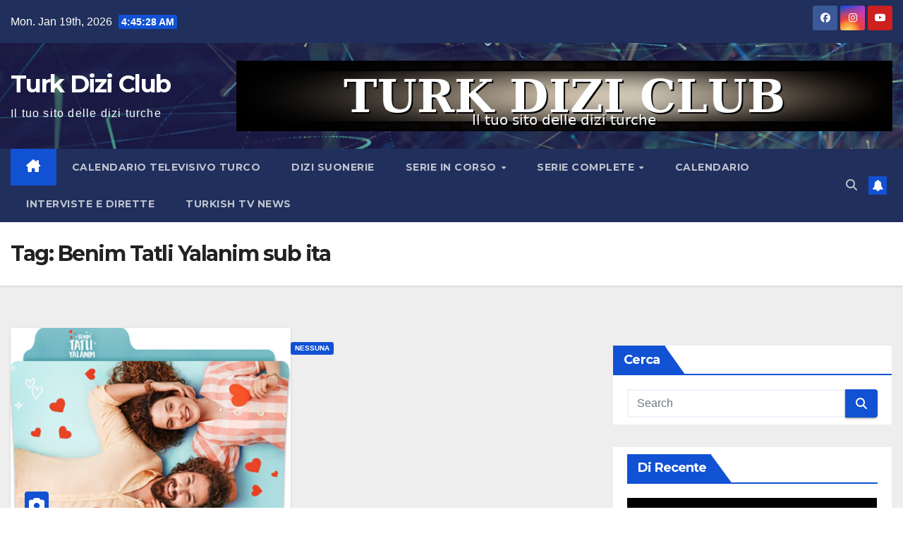

--- FILE ---
content_type: text/html; charset=UTF-8
request_url: https://www.turkdizi.club/tag/benim-tatli-yalanim-sub-ita/
body_size: 30443
content:
<!DOCTYPE html>
<html lang="en-US">
<head>
	
	<script async src="https://pagead2.googlesyndication.com/pagead/js/adsbygoogle.js?client=ca-pub-4476559516330746"
     crossorigin="anonymous"></script>
	
	<script async src="https://fundingchoicesmessages.google.com/i/pub-4476559516330746?ers=1"></script><script>(function() {function signalGooglefcPresent() {if (!window.frames['googlefcPresent']) {if (document.body) {const iframe = document.createElement('iframe'); iframe.style = 'width: 0; height: 0; border: none; z-index: -1000; left: -1000px; top: -1000px;'; iframe.style.display = 'none'; iframe.name = 'googlefcPresent'; document.body.appendChild(iframe);} else {setTimeout(signalGooglefcPresent, 0);}}}signalGooglefcPresent();})();</script>
	
<meta charset="UTF-8">
<meta name="viewport" content="width=device-width, initial-scale=1">
<link rel="profile" href="http://gmpg.org/xfn/11">
<title>Benim Tatli Yalanim sub ita | Turk Dizi Club</title>
<meta name='robots' content='max-image-preview:large' />
<meta name="robots" content="index,follow" />
<link rel="canonical" href="https://www.turkdizi.club/tag/benim-tatli-yalanim-sub-ita/" />
<meta property="og:locale" content="en_US" />
<meta property="og:type" content="object" />
<meta property="og:title" content="Benim Tatli Yalanim sub ita, Turk Dizi Club" />
<meta property="og:url" content="https://www.turkdizi.club/tag/benim-tatli-yalanim-sub-ita/" />
<meta property="og:site_name" name="copyright" content="Turk Dizi Club" />
<meta property="og:image" content="https://i0.wp.com/www.turkdizi.club/wp-content/uploads/2021/11/dd9h83h-0ab9895d-3f43-42ab-95be-904f0c7f599c.png?fit=300%2C230&#038;ssl=1" />
<!-- Jetpack Site Verification Tags -->
<meta name="google-site-verification" content="mNGje3IxQqNv4cymSu1PfY66x4xZBxO0vlnMVq1bBtM" />
<link rel='dns-prefetch' href='//www.googletagmanager.com' />
<link rel='dns-prefetch' href='//stats.wp.com' />
<link rel='dns-prefetch' href='//fonts.googleapis.com' />
<link rel='dns-prefetch' href='//pagead2.googlesyndication.com' />
<link rel='preconnect' href='//i0.wp.com' />
<link rel='preconnect' href='//c0.wp.com' />
<link rel="alternate" type="application/rss+xml" title="Turk Dizi Club &raquo; Feed" href="https://www.turkdizi.club/feed/" />
<link rel="alternate" type="application/rss+xml" title="Turk Dizi Club &raquo; Comments Feed" href="https://www.turkdizi.club/comments/feed/" />
<link rel="alternate" type="application/rss+xml" title="Turk Dizi Club &raquo; Benim Tatli Yalanim sub ita Tag Feed" href="https://www.turkdizi.club/tag/benim-tatli-yalanim-sub-ita/feed/" />
<style id='wp-img-auto-sizes-contain-inline-css'>
img:is([sizes=auto i],[sizes^="auto," i]){contain-intrinsic-size:3000px 1500px}
/*# sourceURL=wp-img-auto-sizes-contain-inline-css */
</style>
<style id='wp-emoji-styles-inline-css'>

	img.wp-smiley, img.emoji {
		display: inline !important;
		border: none !important;
		box-shadow: none !important;
		height: 1em !important;
		width: 1em !important;
		margin: 0 0.07em !important;
		vertical-align: -0.1em !important;
		background: none !important;
		padding: 0 !important;
	}
/*# sourceURL=wp-emoji-styles-inline-css */
</style>
<style id='wp-block-library-inline-css'>
:root{--wp-block-synced-color:#7a00df;--wp-block-synced-color--rgb:122,0,223;--wp-bound-block-color:var(--wp-block-synced-color);--wp-editor-canvas-background:#ddd;--wp-admin-theme-color:#007cba;--wp-admin-theme-color--rgb:0,124,186;--wp-admin-theme-color-darker-10:#006ba1;--wp-admin-theme-color-darker-10--rgb:0,107,160.5;--wp-admin-theme-color-darker-20:#005a87;--wp-admin-theme-color-darker-20--rgb:0,90,135;--wp-admin-border-width-focus:2px}@media (min-resolution:192dpi){:root{--wp-admin-border-width-focus:1.5px}}.wp-element-button{cursor:pointer}:root .has-very-light-gray-background-color{background-color:#eee}:root .has-very-dark-gray-background-color{background-color:#313131}:root .has-very-light-gray-color{color:#eee}:root .has-very-dark-gray-color{color:#313131}:root .has-vivid-green-cyan-to-vivid-cyan-blue-gradient-background{background:linear-gradient(135deg,#00d084,#0693e3)}:root .has-purple-crush-gradient-background{background:linear-gradient(135deg,#34e2e4,#4721fb 50%,#ab1dfe)}:root .has-hazy-dawn-gradient-background{background:linear-gradient(135deg,#faaca8,#dad0ec)}:root .has-subdued-olive-gradient-background{background:linear-gradient(135deg,#fafae1,#67a671)}:root .has-atomic-cream-gradient-background{background:linear-gradient(135deg,#fdd79a,#004a59)}:root .has-nightshade-gradient-background{background:linear-gradient(135deg,#330968,#31cdcf)}:root .has-midnight-gradient-background{background:linear-gradient(135deg,#020381,#2874fc)}:root{--wp--preset--font-size--normal:16px;--wp--preset--font-size--huge:42px}.has-regular-font-size{font-size:1em}.has-larger-font-size{font-size:2.625em}.has-normal-font-size{font-size:var(--wp--preset--font-size--normal)}.has-huge-font-size{font-size:var(--wp--preset--font-size--huge)}.has-text-align-center{text-align:center}.has-text-align-left{text-align:left}.has-text-align-right{text-align:right}.has-fit-text{white-space:nowrap!important}#end-resizable-editor-section{display:none}.aligncenter{clear:both}.items-justified-left{justify-content:flex-start}.items-justified-center{justify-content:center}.items-justified-right{justify-content:flex-end}.items-justified-space-between{justify-content:space-between}.screen-reader-text{border:0;clip-path:inset(50%);height:1px;margin:-1px;overflow:hidden;padding:0;position:absolute;width:1px;word-wrap:normal!important}.screen-reader-text:focus{background-color:#ddd;clip-path:none;color:#444;display:block;font-size:1em;height:auto;left:5px;line-height:normal;padding:15px 23px 14px;text-decoration:none;top:5px;width:auto;z-index:100000}html :where(.has-border-color){border-style:solid}html :where([style*=border-top-color]){border-top-style:solid}html :where([style*=border-right-color]){border-right-style:solid}html :where([style*=border-bottom-color]){border-bottom-style:solid}html :where([style*=border-left-color]){border-left-style:solid}html :where([style*=border-width]){border-style:solid}html :where([style*=border-top-width]){border-top-style:solid}html :where([style*=border-right-width]){border-right-style:solid}html :where([style*=border-bottom-width]){border-bottom-style:solid}html :where([style*=border-left-width]){border-left-style:solid}html :where(img[class*=wp-image-]){height:auto;max-width:100%}:where(figure){margin:0 0 1em}html :where(.is-position-sticky){--wp-admin--admin-bar--position-offset:var(--wp-admin--admin-bar--height,0px)}@media screen and (max-width:600px){html :where(.is-position-sticky){--wp-admin--admin-bar--position-offset:0px}}

/*# sourceURL=wp-block-library-inline-css */
</style><style id='wp-block-heading-inline-css'>
h1:where(.wp-block-heading).has-background,h2:where(.wp-block-heading).has-background,h3:where(.wp-block-heading).has-background,h4:where(.wp-block-heading).has-background,h5:where(.wp-block-heading).has-background,h6:where(.wp-block-heading).has-background{padding:1.25em 2.375em}h1.has-text-align-left[style*=writing-mode]:where([style*=vertical-lr]),h1.has-text-align-right[style*=writing-mode]:where([style*=vertical-rl]),h2.has-text-align-left[style*=writing-mode]:where([style*=vertical-lr]),h2.has-text-align-right[style*=writing-mode]:where([style*=vertical-rl]),h3.has-text-align-left[style*=writing-mode]:where([style*=vertical-lr]),h3.has-text-align-right[style*=writing-mode]:where([style*=vertical-rl]),h4.has-text-align-left[style*=writing-mode]:where([style*=vertical-lr]),h4.has-text-align-right[style*=writing-mode]:where([style*=vertical-rl]),h5.has-text-align-left[style*=writing-mode]:where([style*=vertical-lr]),h5.has-text-align-right[style*=writing-mode]:where([style*=vertical-rl]),h6.has-text-align-left[style*=writing-mode]:where([style*=vertical-lr]),h6.has-text-align-right[style*=writing-mode]:where([style*=vertical-rl]){rotate:180deg}
/*# sourceURL=https://c0.wp.com/c/6.9/wp-includes/blocks/heading/style.min.css */
</style>
<style id='wp-block-paragraph-inline-css'>
.is-small-text{font-size:.875em}.is-regular-text{font-size:1em}.is-large-text{font-size:2.25em}.is-larger-text{font-size:3em}.has-drop-cap:not(:focus):first-letter{float:left;font-size:8.4em;font-style:normal;font-weight:100;line-height:.68;margin:.05em .1em 0 0;text-transform:uppercase}body.rtl .has-drop-cap:not(:focus):first-letter{float:none;margin-left:.1em}p.has-drop-cap.has-background{overflow:hidden}:root :where(p.has-background){padding:1.25em 2.375em}:where(p.has-text-color:not(.has-link-color)) a{color:inherit}p.has-text-align-left[style*="writing-mode:vertical-lr"],p.has-text-align-right[style*="writing-mode:vertical-rl"]{rotate:180deg}
/*# sourceURL=https://c0.wp.com/c/6.9/wp-includes/blocks/paragraph/style.min.css */
</style>
<style id='global-styles-inline-css'>
:root{--wp--preset--aspect-ratio--square: 1;--wp--preset--aspect-ratio--4-3: 4/3;--wp--preset--aspect-ratio--3-4: 3/4;--wp--preset--aspect-ratio--3-2: 3/2;--wp--preset--aspect-ratio--2-3: 2/3;--wp--preset--aspect-ratio--16-9: 16/9;--wp--preset--aspect-ratio--9-16: 9/16;--wp--preset--color--black: #000000;--wp--preset--color--cyan-bluish-gray: #abb8c3;--wp--preset--color--white: #ffffff;--wp--preset--color--pale-pink: #f78da7;--wp--preset--color--vivid-red: #cf2e2e;--wp--preset--color--luminous-vivid-orange: #ff6900;--wp--preset--color--luminous-vivid-amber: #fcb900;--wp--preset--color--light-green-cyan: #7bdcb5;--wp--preset--color--vivid-green-cyan: #00d084;--wp--preset--color--pale-cyan-blue: #8ed1fc;--wp--preset--color--vivid-cyan-blue: #0693e3;--wp--preset--color--vivid-purple: #9b51e0;--wp--preset--gradient--vivid-cyan-blue-to-vivid-purple: linear-gradient(135deg,rgb(6,147,227) 0%,rgb(155,81,224) 100%);--wp--preset--gradient--light-green-cyan-to-vivid-green-cyan: linear-gradient(135deg,rgb(122,220,180) 0%,rgb(0,208,130) 100%);--wp--preset--gradient--luminous-vivid-amber-to-luminous-vivid-orange: linear-gradient(135deg,rgb(252,185,0) 0%,rgb(255,105,0) 100%);--wp--preset--gradient--luminous-vivid-orange-to-vivid-red: linear-gradient(135deg,rgb(255,105,0) 0%,rgb(207,46,46) 100%);--wp--preset--gradient--very-light-gray-to-cyan-bluish-gray: linear-gradient(135deg,rgb(238,238,238) 0%,rgb(169,184,195) 100%);--wp--preset--gradient--cool-to-warm-spectrum: linear-gradient(135deg,rgb(74,234,220) 0%,rgb(151,120,209) 20%,rgb(207,42,186) 40%,rgb(238,44,130) 60%,rgb(251,105,98) 80%,rgb(254,248,76) 100%);--wp--preset--gradient--blush-light-purple: linear-gradient(135deg,rgb(255,206,236) 0%,rgb(152,150,240) 100%);--wp--preset--gradient--blush-bordeaux: linear-gradient(135deg,rgb(254,205,165) 0%,rgb(254,45,45) 50%,rgb(107,0,62) 100%);--wp--preset--gradient--luminous-dusk: linear-gradient(135deg,rgb(255,203,112) 0%,rgb(199,81,192) 50%,rgb(65,88,208) 100%);--wp--preset--gradient--pale-ocean: linear-gradient(135deg,rgb(255,245,203) 0%,rgb(182,227,212) 50%,rgb(51,167,181) 100%);--wp--preset--gradient--electric-grass: linear-gradient(135deg,rgb(202,248,128) 0%,rgb(113,206,126) 100%);--wp--preset--gradient--midnight: linear-gradient(135deg,rgb(2,3,129) 0%,rgb(40,116,252) 100%);--wp--preset--font-size--small: 13px;--wp--preset--font-size--medium: 20px;--wp--preset--font-size--large: 36px;--wp--preset--font-size--x-large: 42px;--wp--preset--spacing--20: 0.44rem;--wp--preset--spacing--30: 0.67rem;--wp--preset--spacing--40: 1rem;--wp--preset--spacing--50: 1.5rem;--wp--preset--spacing--60: 2.25rem;--wp--preset--spacing--70: 3.38rem;--wp--preset--spacing--80: 5.06rem;--wp--preset--shadow--natural: 6px 6px 9px rgba(0, 0, 0, 0.2);--wp--preset--shadow--deep: 12px 12px 50px rgba(0, 0, 0, 0.4);--wp--preset--shadow--sharp: 6px 6px 0px rgba(0, 0, 0, 0.2);--wp--preset--shadow--outlined: 6px 6px 0px -3px rgb(255, 255, 255), 6px 6px rgb(0, 0, 0);--wp--preset--shadow--crisp: 6px 6px 0px rgb(0, 0, 0);}:root :where(.is-layout-flow) > :first-child{margin-block-start: 0;}:root :where(.is-layout-flow) > :last-child{margin-block-end: 0;}:root :where(.is-layout-flow) > *{margin-block-start: 24px;margin-block-end: 0;}:root :where(.is-layout-constrained) > :first-child{margin-block-start: 0;}:root :where(.is-layout-constrained) > :last-child{margin-block-end: 0;}:root :where(.is-layout-constrained) > *{margin-block-start: 24px;margin-block-end: 0;}:root :where(.is-layout-flex){gap: 24px;}:root :where(.is-layout-grid){gap: 24px;}body .is-layout-flex{display: flex;}.is-layout-flex{flex-wrap: wrap;align-items: center;}.is-layout-flex > :is(*, div){margin: 0;}body .is-layout-grid{display: grid;}.is-layout-grid > :is(*, div){margin: 0;}.has-black-color{color: var(--wp--preset--color--black) !important;}.has-cyan-bluish-gray-color{color: var(--wp--preset--color--cyan-bluish-gray) !important;}.has-white-color{color: var(--wp--preset--color--white) !important;}.has-pale-pink-color{color: var(--wp--preset--color--pale-pink) !important;}.has-vivid-red-color{color: var(--wp--preset--color--vivid-red) !important;}.has-luminous-vivid-orange-color{color: var(--wp--preset--color--luminous-vivid-orange) !important;}.has-luminous-vivid-amber-color{color: var(--wp--preset--color--luminous-vivid-amber) !important;}.has-light-green-cyan-color{color: var(--wp--preset--color--light-green-cyan) !important;}.has-vivid-green-cyan-color{color: var(--wp--preset--color--vivid-green-cyan) !important;}.has-pale-cyan-blue-color{color: var(--wp--preset--color--pale-cyan-blue) !important;}.has-vivid-cyan-blue-color{color: var(--wp--preset--color--vivid-cyan-blue) !important;}.has-vivid-purple-color{color: var(--wp--preset--color--vivid-purple) !important;}.has-black-background-color{background-color: var(--wp--preset--color--black) !important;}.has-cyan-bluish-gray-background-color{background-color: var(--wp--preset--color--cyan-bluish-gray) !important;}.has-white-background-color{background-color: var(--wp--preset--color--white) !important;}.has-pale-pink-background-color{background-color: var(--wp--preset--color--pale-pink) !important;}.has-vivid-red-background-color{background-color: var(--wp--preset--color--vivid-red) !important;}.has-luminous-vivid-orange-background-color{background-color: var(--wp--preset--color--luminous-vivid-orange) !important;}.has-luminous-vivid-amber-background-color{background-color: var(--wp--preset--color--luminous-vivid-amber) !important;}.has-light-green-cyan-background-color{background-color: var(--wp--preset--color--light-green-cyan) !important;}.has-vivid-green-cyan-background-color{background-color: var(--wp--preset--color--vivid-green-cyan) !important;}.has-pale-cyan-blue-background-color{background-color: var(--wp--preset--color--pale-cyan-blue) !important;}.has-vivid-cyan-blue-background-color{background-color: var(--wp--preset--color--vivid-cyan-blue) !important;}.has-vivid-purple-background-color{background-color: var(--wp--preset--color--vivid-purple) !important;}.has-black-border-color{border-color: var(--wp--preset--color--black) !important;}.has-cyan-bluish-gray-border-color{border-color: var(--wp--preset--color--cyan-bluish-gray) !important;}.has-white-border-color{border-color: var(--wp--preset--color--white) !important;}.has-pale-pink-border-color{border-color: var(--wp--preset--color--pale-pink) !important;}.has-vivid-red-border-color{border-color: var(--wp--preset--color--vivid-red) !important;}.has-luminous-vivid-orange-border-color{border-color: var(--wp--preset--color--luminous-vivid-orange) !important;}.has-luminous-vivid-amber-border-color{border-color: var(--wp--preset--color--luminous-vivid-amber) !important;}.has-light-green-cyan-border-color{border-color: var(--wp--preset--color--light-green-cyan) !important;}.has-vivid-green-cyan-border-color{border-color: var(--wp--preset--color--vivid-green-cyan) !important;}.has-pale-cyan-blue-border-color{border-color: var(--wp--preset--color--pale-cyan-blue) !important;}.has-vivid-cyan-blue-border-color{border-color: var(--wp--preset--color--vivid-cyan-blue) !important;}.has-vivid-purple-border-color{border-color: var(--wp--preset--color--vivid-purple) !important;}.has-vivid-cyan-blue-to-vivid-purple-gradient-background{background: var(--wp--preset--gradient--vivid-cyan-blue-to-vivid-purple) !important;}.has-light-green-cyan-to-vivid-green-cyan-gradient-background{background: var(--wp--preset--gradient--light-green-cyan-to-vivid-green-cyan) !important;}.has-luminous-vivid-amber-to-luminous-vivid-orange-gradient-background{background: var(--wp--preset--gradient--luminous-vivid-amber-to-luminous-vivid-orange) !important;}.has-luminous-vivid-orange-to-vivid-red-gradient-background{background: var(--wp--preset--gradient--luminous-vivid-orange-to-vivid-red) !important;}.has-very-light-gray-to-cyan-bluish-gray-gradient-background{background: var(--wp--preset--gradient--very-light-gray-to-cyan-bluish-gray) !important;}.has-cool-to-warm-spectrum-gradient-background{background: var(--wp--preset--gradient--cool-to-warm-spectrum) !important;}.has-blush-light-purple-gradient-background{background: var(--wp--preset--gradient--blush-light-purple) !important;}.has-blush-bordeaux-gradient-background{background: var(--wp--preset--gradient--blush-bordeaux) !important;}.has-luminous-dusk-gradient-background{background: var(--wp--preset--gradient--luminous-dusk) !important;}.has-pale-ocean-gradient-background{background: var(--wp--preset--gradient--pale-ocean) !important;}.has-electric-grass-gradient-background{background: var(--wp--preset--gradient--electric-grass) !important;}.has-midnight-gradient-background{background: var(--wp--preset--gradient--midnight) !important;}.has-small-font-size{font-size: var(--wp--preset--font-size--small) !important;}.has-medium-font-size{font-size: var(--wp--preset--font-size--medium) !important;}.has-large-font-size{font-size: var(--wp--preset--font-size--large) !important;}.has-x-large-font-size{font-size: var(--wp--preset--font-size--x-large) !important;}
/*# sourceURL=global-styles-inline-css */
</style>

<style id='classic-theme-styles-inline-css'>
/*! This file is auto-generated */
.wp-block-button__link{color:#fff;background-color:#32373c;border-radius:9999px;box-shadow:none;text-decoration:none;padding:calc(.667em + 2px) calc(1.333em + 2px);font-size:1.125em}.wp-block-file__button{background:#32373c;color:#fff;text-decoration:none}
/*# sourceURL=/wp-includes/css/classic-themes.min.css */
</style>
<link rel='stylesheet' id='wc-gallery-style-css' href='https://www.turkdizi.club/wp-content/plugins/boldgrid-gallery/includes/css/style.css?ver=1.55' media='all' />
<link rel='stylesheet' id='wc-gallery-popup-style-css' href='https://www.turkdizi.club/wp-content/plugins/boldgrid-gallery/includes/css/magnific-popup.css?ver=1.1.0' media='all' />
<link rel='stylesheet' id='wc-gallery-flexslider-style-css' href='https://www.turkdizi.club/wp-content/plugins/boldgrid-gallery/includes/vendors/flexslider/flexslider.css?ver=2.6.1' media='all' />
<link rel='stylesheet' id='wc-gallery-owlcarousel-style-css' href='https://www.turkdizi.club/wp-content/plugins/boldgrid-gallery/includes/vendors/owlcarousel/assets/owl.carousel.css?ver=2.1.4' media='all' />
<link rel='stylesheet' id='wc-gallery-owlcarousel-theme-style-css' href='https://www.turkdizi.club/wp-content/plugins/boldgrid-gallery/includes/vendors/owlcarousel/assets/owl.theme.default.css?ver=2.1.4' media='all' />
<link rel='stylesheet' id='newsup-fonts-css' href='//fonts.googleapis.com/css?family=Montserrat%3A400%2C500%2C700%2C800%7CWork%2BSans%3A300%2C400%2C500%2C600%2C700%2C800%2C900%26display%3Dswap&#038;subset=latin%2Clatin-ext' media='all' />
<link rel='stylesheet' id='bootstrap-css' href='https://www.turkdizi.club/wp-content/themes/newsup/css/bootstrap.css?ver=6.9' media='all' />
<link rel='stylesheet' id='newsup-style-css' href='https://www.turkdizi.club/wp-content/themes/newsup/style.css?ver=6.9' media='all' />
<style id='newsup-style-inline-css'>
.posted-on, .cat-links, .byline { clip: rect(1px, 1px, 1px, 1px); height: 1px; position: absolute; overflow: hidden; width: 1px; }
/*# sourceURL=newsup-style-inline-css */
</style>
<link rel='stylesheet' id='newsup-default-css' href='https://www.turkdizi.club/wp-content/themes/newsup/css/colors/default.css?ver=6.9' media='all' />
<link rel='stylesheet' id='font-awesome-5-all-css' href='https://www.turkdizi.club/wp-content/themes/newsup/css/font-awesome/css/all.min.css?ver=6.9' media='all' />
<link rel='stylesheet' id='font-awesome-4-shim-css' href='https://www.turkdizi.club/wp-content/themes/newsup/css/font-awesome/css/v4-shims.min.css?ver=6.9' media='all' />
<link rel='stylesheet' id='owl-carousel-css' href='https://www.turkdizi.club/wp-content/themes/newsup/css/owl.carousel.css?ver=6.9' media='all' />
<link rel='stylesheet' id='smartmenus-css' href='https://www.turkdizi.club/wp-content/themes/newsup/css/jquery.smartmenus.bootstrap.css?ver=6.9' media='all' />
<link rel='stylesheet' id='newsup-custom-css-css' href='https://www.turkdizi.club/wp-content/themes/newsup/inc/ansar/customize/css/customizer.css?ver=1.0' media='all' />
<link rel='stylesheet' id='boldgrid-components-css' href='https://www.turkdizi.club/wp-content/plugins/post-and-page-builder/assets/css/components.min.css?ver=2.16.5' media='all' />
<link rel='stylesheet' id='font-awesome-css' href='https://www.turkdizi.club/wp-content/plugins/post-and-page-builder/assets/css/font-awesome.min.css?ver=4.7' media='all' />
<link rel='stylesheet' id='boldgrid-fe-css' href='https://www.turkdizi.club/wp-content/plugins/post-and-page-builder/assets/css/editor-fe.min.css?ver=1.27.10' media='all' />
<link rel='stylesheet' id='boldgrid-custom-styles-css' href='https://www.turkdizi.club/wp-content/plugins/post-and-page-builder/assets/css/custom-styles.css?ver=6.9' media='all' />
<link rel='stylesheet' id='bgpbpp-public-css' href='https://www.turkdizi.club/wp-content/plugins/post-and-page-builder-premium/dist/application.min.css?ver=1.2.7' media='all' />
<script src="https://c0.wp.com/c/6.9/wp-includes/js/jquery/jquery.min.js" id="jquery-core-js"></script>
<script src="https://c0.wp.com/c/6.9/wp-includes/js/jquery/jquery-migrate.min.js" id="jquery-migrate-js"></script>
<script src="https://www.turkdizi.club/wp-content/themes/newsup/js/navigation.js?ver=6.9" id="newsup-navigation-js"></script>
<script src="https://www.turkdizi.club/wp-content/themes/newsup/js/bootstrap.js?ver=6.9" id="bootstrap-js"></script>
<script src="https://www.turkdizi.club/wp-content/themes/newsup/js/owl.carousel.min.js?ver=6.9" id="owl-carousel-min-js"></script>
<script src="https://www.turkdizi.club/wp-content/themes/newsup/js/jquery.smartmenus.js?ver=6.9" id="smartmenus-js-js"></script>
<script src="https://www.turkdizi.club/wp-content/themes/newsup/js/jquery.smartmenus.bootstrap.js?ver=6.9" id="bootstrap-smartmenus-js-js"></script>
<script src="https://www.turkdizi.club/wp-content/themes/newsup/js/jquery.marquee.js?ver=6.9" id="newsup-marquee-js-js"></script>
<script src="https://www.turkdizi.club/wp-content/themes/newsup/js/main.js?ver=6.9" id="newsup-main-js-js"></script>

<!-- Google tag (gtag.js) snippet added by Site Kit -->
<!-- Google Analytics snippet added by Site Kit -->
<script src="https://www.googletagmanager.com/gtag/js?id=G-375WTTTTQG" id="google_gtagjs-js" async></script>
<script id="google_gtagjs-js-after">
window.dataLayer = window.dataLayer || [];function gtag(){dataLayer.push(arguments);}
gtag("set","linker",{"domains":["www.turkdizi.club"]});
gtag("js", new Date());
gtag("set", "developer_id.dZTNiMT", true);
gtag("config", "G-375WTTTTQG");
//# sourceURL=google_gtagjs-js-after
</script>
<link rel="https://api.w.org/" href="https://www.turkdizi.club/wp-json/" /><link rel="alternate" title="JSON" type="application/json" href="https://www.turkdizi.club/wp-json/wp/v2/tags/306" /><link rel="EditURI" type="application/rsd+xml" title="RSD" href="https://www.turkdizi.club/xmlrpc.php?rsd" />
<meta name="generator" content="WordPress 6.9" />
<meta name="generator" content="Site Kit by Google 1.170.0" />	<style>img#wpstats{display:none}</style>
		 
<style type="text/css" id="custom-background-css">
    .wrapper { background-color: #eee; }
</style>

<!-- Google AdSense meta tags added by Site Kit -->
<meta name="google-adsense-platform-account" content="ca-host-pub-2644536267352236">
<meta name="google-adsense-platform-domain" content="sitekit.withgoogle.com">
<!-- End Google AdSense meta tags added by Site Kit -->
<noscript><style>.lazyload[data-src]{display:none !important;}</style></noscript><style>.lazyload{background-image:none !important;}.lazyload:before{background-image:none !important;}</style>    <style type="text/css">
            body .site-title a,
        body .site-description {
            color: #fff;
        }

        .site-branding-text .site-title a {
                font-size: px;
            }

            @media only screen and (max-width: 640px) {
                .site-branding-text .site-title a {
                    font-size: 40px;

                }
            }

            @media only screen and (max-width: 375px) {
                .site-branding-text .site-title a {
                    font-size: 32px;

                }
            }

        </style>
    
<!-- Google AdSense snippet added by Site Kit -->
<script async src="https://pagead2.googlesyndication.com/pagead/js/adsbygoogle.js?client=ca-pub-2480006775469165&amp;host=ca-host-pub-2644536267352236" crossorigin="anonymous"></script>

<!-- End Google AdSense snippet added by Site Kit -->

<!-- Jetpack Open Graph Tags -->
<meta property="og:type" content="website" />
<meta property="og:title" content="Benim Tatli Yalanim sub ita | Turk Dizi Club" />
<meta property="og:url" content="https://www.turkdizi.club/tag/benim-tatli-yalanim-sub-ita/" />
<meta property="og:site_name" content="Turk Dizi Club" />
<meta property="og:image" content="https://s0.wp.com/i/blank.jpg" />
<meta property="og:image:width" content="200" />
<meta property="og:image:height" content="200" />
<meta property="og:image:alt" content="" />
<meta property="og:locale" content="en_US" />

<!-- End Jetpack Open Graph Tags -->
		<style id="wp-custom-css">
			body {-webkit-user-select: none; /* Safari */
  -ms-user-select: none; /* IE 10 and IE 11 */
  user-select: none; /* Standard syntax */
}		</style>
		</head>
<body class="archive tag tag-benim-tatli-yalanim-sub-ita tag-306 wp-embed-responsive wp-theme-newsup boldgrid-ppb hfeed ta-hide-date-author-in-list date-hidden categories-hidden author-hidden" >
<div id="page" class="site">
<a class="skip-link screen-reader-text" href="#content">
Skip to content</a>
  <div class="wrapper" id="custom-background-css">
    <header class="mg-headwidget">
      <!--==================== TOP BAR ====================-->
      <div class="mg-head-detail hidden-xs">
    <div class="container-fluid">
        <div class="row align-items-center">
            <div class="col-md-6 col-xs-12">
                <ul class="info-left">
                                <li>Mon. Jan 19th, 2026                 <span  id="time" class="time"></span>
                        </li>
                        </ul>
            </div>
            <div class="col-md-6 col-xs-12">
                <ul class="mg-social info-right">
                            <li>
            <a  target="_blank"  href="http://facebook.com/turkdizishop">
                <span class="icon-soci facebook">
                    <i class="fab fa-facebook"></i>
                </span> 
            </a>
        </li>
                <li>
            <a target="_blank"  href="http://instagram.com/sencalkapimi.ml">
                <span class="icon-soci instagram">
                    <i class="fab fa-instagram"></i>
                </span>
            </a>
        </li>
                <li>
            <a target="_blank"  href="http://youtube.com/c/turkdiziclub">
                <span class="icon-soci youtube">
                    <i class="fab fa-youtube"></i>
                </span>
            </a>
        </li>
                        </ul>
            </div>
        </div>
    </div>
</div>
      <div class="clearfix"></div>

      
      <div class="mg-nav-widget-area-back lazyload" style='' data-back="https://www.turkdizi.club/wp-content/themes/newsup/images/head-back.jpg" data-eio-rwidth="1900" data-eio-rheight="600">
                <div class="overlay">
          <div class="inner"  style="background-color:rgba(32,47,91,0.4);" > 
              <div class="container-fluid">
                  <div class="mg-nav-widget-area">
                    <div class="row align-items-center">
                      <div class="col-md-3 text-center-xs">
                        <div class="navbar-header">
                          <div class="site-logo">
                                                      </div>
                          <div class="site-branding-text ">
                                                            <p class="site-title"> <a href="https://www.turkdizi.club/" rel="home">Turk Dizi Club</a></p>
                                                            <p class="site-description">Il tuo sito delle dizi turche</p>
                          </div>    
                        </div>
                      </div>
                                              <div class="col-md-9">                 <div class="header-ads">
                    <a class="pull-right" # href="#"
                        target="_blank"  >
                        <img width="930" height="100" src="[data-uri]" class="attachment-full size-full lazyload" alt="" decoding="async" fetchpriority="high"   data-src="https://i0.wp.com/www.turkdizi.club/wp-content/uploads/2025/09/turk_dizi_club_banner_930x100.png?fit=930%2C100&ssl=1" data-srcset="https://i0.wp.com/www.turkdizi.club/wp-content/uploads/2025/09/turk_dizi_club_banner_930x100.png?w=930&amp;ssl=1 930w, https://i0.wp.com/www.turkdizi.club/wp-content/uploads/2025/09/turk_dizi_club_banner_930x100.png?resize=300%2C32&amp;ssl=1 300w, https://i0.wp.com/www.turkdizi.club/wp-content/uploads/2025/09/turk_dizi_club_banner_930x100.png?resize=768%2C83&amp;ssl=1 768w, https://i0.wp.com/www.turkdizi.club/wp-content/uploads/2025/09/turk_dizi_club_banner_930x100.png?resize=250%2C27&amp;ssl=1 250w, https://i0.wp.com/www.turkdizi.club/wp-content/uploads/2025/09/turk_dizi_club_banner_930x100.png?resize=550%2C59&amp;ssl=1 550w, https://i0.wp.com/www.turkdizi.club/wp-content/uploads/2025/09/turk_dizi_club_banner_930x100.png?resize=800%2C86&amp;ssl=1 800w" data-sizes="auto" data-eio-rwidth="930" data-eio-rheight="100" /><noscript><img width="930" height="100" src="https://i0.wp.com/www.turkdizi.club/wp-content/uploads/2025/09/turk_dizi_club_banner_930x100.png?fit=930%2C100&amp;ssl=1" class="attachment-full size-full" alt="" decoding="async" fetchpriority="high" srcset="https://i0.wp.com/www.turkdizi.club/wp-content/uploads/2025/09/turk_dizi_club_banner_930x100.png?w=930&amp;ssl=1 930w, https://i0.wp.com/www.turkdizi.club/wp-content/uploads/2025/09/turk_dizi_club_banner_930x100.png?resize=300%2C32&amp;ssl=1 300w, https://i0.wp.com/www.turkdizi.club/wp-content/uploads/2025/09/turk_dizi_club_banner_930x100.png?resize=768%2C83&amp;ssl=1 768w, https://i0.wp.com/www.turkdizi.club/wp-content/uploads/2025/09/turk_dizi_club_banner_930x100.png?resize=250%2C27&amp;ssl=1 250w, https://i0.wp.com/www.turkdizi.club/wp-content/uploads/2025/09/turk_dizi_club_banner_930x100.png?resize=550%2C59&amp;ssl=1 550w, https://i0.wp.com/www.turkdizi.club/wp-content/uploads/2025/09/turk_dizi_club_banner_930x100.png?resize=800%2C86&amp;ssl=1 800w" sizes="(max-width: 930px) 100vw, 930px" data-eio="l" /></noscript>                    </a>
                </div>
            </div>
            <!-- Trending line END -->
                                </div>
                  </div>
              </div>
          </div>
        </div>
      </div>
    <div class="mg-menu-full">
      <nav class="navbar navbar-expand-lg navbar-wp">
        <div class="container-fluid">
          <!-- Right nav -->
          <div class="m-header align-items-center">
                            <a class="mobilehomebtn" href="https://www.turkdizi.club"><span class="fa-solid fa-house-chimney"></span></a>
              <!-- navbar-toggle -->
              <button class="navbar-toggler mx-auto" type="button" data-toggle="collapse" data-target="#navbar-wp" aria-controls="navbarSupportedContent" aria-expanded="false" aria-label="Toggle navigation">
                <span class="burger">
                  <span class="burger-line"></span>
                  <span class="burger-line"></span>
                  <span class="burger-line"></span>
                </span>
              </button>
              <!-- /navbar-toggle -->
                          <div class="dropdown show mg-search-box pr-2">
                <a class="dropdown-toggle msearch ml-auto" href="#" role="button" id="dropdownMenuLink" data-toggle="dropdown" aria-haspopup="true" aria-expanded="false">
                <i class="fas fa-search"></i>
                </a> 
                <div class="dropdown-menu searchinner" aria-labelledby="dropdownMenuLink">
                    <form role="search" method="get" id="searchform" action="https://www.turkdizi.club/">
  <div class="input-group">
    <input type="search" class="form-control" placeholder="Search" value="" name="s" />
    <span class="input-group-btn btn-default">
    <button type="submit" class="btn"> <i class="fas fa-search"></i> </button>
    </span> </div>
</form>                </div>
            </div>
                  <a href="#" target="_blank" class="btn-bell btn-theme mx-2"><i class="fa fa-bell"></i></a>
                      
          </div>
          <!-- /Right nav --> 
          <div class="collapse navbar-collapse" id="navbar-wp">
            <div class="d-md-block">
              <ul id="menu-primary" class="nav navbar-nav mr-auto "><li class="active home"><a class="homebtn" href="https://www.turkdizi.club"><span class='fa-solid fa-house-chimney'></span></a></li><li id="menu-item-20038" class="menu-item menu-item-type-post_type menu-item-object-page menu-item-home menu-item-20038"><a class="nav-link" title="Calendario televisivo turco" href="https://www.turkdizi.club/">Calendario televisivo turco</a></li>
<li id="menu-item-2955" class="menu-item menu-item-type-post_type menu-item-object-post menu-item-2955"><a class="nav-link" title="Dizi Suonerie" href="https://www.turkdizi.club/dizi-suonerie/">Dizi Suonerie</a></li>
<li id="menu-item-178" class="menu-item menu-item-type-post_type menu-item-object-page menu-item-has-children menu-item-178 dropdown"><a class="nav-link" title="Serie in corso" href="https://www.turkdizi.club/serie-in-corso/" data-toggle="dropdown" class="dropdown-toggle">Serie in corso </a>
<ul role="menu" class=" dropdown-menu">
	<li id="menu-item-2234" class="menu-item menu-item-type-post_type menu-item-object-post menu-item-2234"><a class="dropdown-item" title="Ask Yeniden" href="https://www.turkdizi.club/ask-yeniden/">Ask Yeniden</a></li>
	<li id="menu-item-18318" class="menu-item menu-item-type-post_type menu-item-object-post menu-item-18318"><a class="dropdown-item" title="Bahar" href="https://www.turkdizi.club/bahar/">Bahar</a></li>
	<li id="menu-item-2957" class="menu-item menu-item-type-post_type menu-item-object-post menu-item-2957"><a class="dropdown-item" title="Dizi Suonerie" href="https://www.turkdizi.club/dizi-suonerie/">Dizi Suonerie</a></li>
	<li id="menu-item-9996" class="menu-item menu-item-type-post_type menu-item-object-post menu-item-9996"><a class="dropdown-item" title="Esaret" href="https://www.turkdizi.club/esaret/">Esaret</a></li>
	<li id="menu-item-19243" class="menu-item menu-item-type-post_type menu-item-object-post menu-item-19243"><a class="dropdown-item" title="Eşref Rüya" href="https://www.turkdizi.club/post-3019/">Eşref Rüya</a></li>
	<li id="menu-item-20088" class="menu-item menu-item-type-post_type menu-item-object-post menu-item-20088"><a class="dropdown-item" title="Halef Koklerin Cagrisi" href="https://www.turkdizi.club/halef-koklerin-cagrisi/">Halef Koklerin Cagrisi</a></li>
	<li id="menu-item-14918" class="menu-item menu-item-type-post_type menu-item-object-post menu-item-14918"><a class="dropdown-item" title="Kiraz Mevsimi" href="https://www.turkdizi.club/kiraz-mevsimi/">Kiraz Mevsimi</a></li>
	<li id="menu-item-8796" class="menu-item menu-item-type-post_type menu-item-object-post menu-item-8796"><a class="dropdown-item" title="Kızılcık Şerbeti" href="https://www.turkdizi.club/kizilcik-serbeti/">Kızılcık Şerbeti</a></li>
	<li id="menu-item-20091" class="menu-item menu-item-type-post_type menu-item-object-post menu-item-20091"><a class="dropdown-item" title="Veliaht" href="https://www.turkdizi.club/veliaht/">Veliaht</a></li>
	<li id="menu-item-816" class="menu-item menu-item-type-post_type menu-item-object-post menu-item-816"><a class="dropdown-item" title="Teskilat" href="https://www.turkdizi.club/teskilat/">Teskilat</a></li>
</ul>
</li>
<li id="menu-item-186" class="menu-item menu-item-type-post_type menu-item-object-page menu-item-has-children menu-item-186 dropdown"><a class="nav-link" title="Serie Complete" href="https://www.turkdizi.club/serie-complete/" data-toggle="dropdown" class="dropdown-toggle">Serie Complete </a>
<ul role="menu" class=" dropdown-menu">
	<li id="menu-item-11130" class="menu-item menu-item-type-post_type menu-item-object-post menu-item-11130"><a class="dropdown-item" title="Adim Farah" href="https://www.turkdizi.club/adim-farah/">Adim Farah</a></li>
	<li id="menu-item-2660" class="menu-item menu-item-type-post_type menu-item-object-post menu-item-2660"><a class="dropdown-item" title="Aci Ask" href="https://www.turkdizi.club/aci-ask/">Aci Ask</a></li>
	<li id="menu-item-4231" class="menu-item menu-item-type-post_type menu-item-object-post menu-item-4231"><a class="dropdown-item" title="ACI Tatli EkŞi FILM" href="https://www.turkdizi.club/aci-tatli-eksi/">ACI Tatli EkŞi FILM</a></li>
	<li id="menu-item-181" class="menu-item menu-item-type-post_type menu-item-object-post menu-item-181"><a class="dropdown-item" title="Ada Masali" href="https://www.turkdizi.club/ada-masali/">Ada Masali</a></li>
	<li id="menu-item-3859" class="menu-item menu-item-type-post_type menu-item-object-post menu-item-3859"><a class="dropdown-item" title="Adini Feriha Koydum" href="https://www.turkdizi.club/adini-feriha-koydum/">Adini Feriha Koydum</a></li>
	<li id="menu-item-375" class="menu-item menu-item-type-post_type menu-item-object-post menu-item-375"><a class="dropdown-item" title="Afili Ask" href="https://www.turkdizi.club/afili-ask/">Afili Ask</a></li>
	<li id="menu-item-11123" class="menu-item menu-item-type-post_type menu-item-object-post menu-item-11123"><a class="dropdown-item" title="AILE" href="https://www.turkdizi.club/aile/">AILE</a></li>
	<li id="menu-item-8948" class="menu-item menu-item-type-post_type menu-item-object-post menu-item-8948"><a class="dropdown-item" title="Akrep" href="https://www.turkdizi.club/akrep/">Akrep</a></li>
	<li id="menu-item-7843" class="menu-item menu-item-type-post_type menu-item-object-post menu-item-7843"><a class="dropdown-item" title="Aldatmak" href="https://www.turkdizi.club/aldatmak/">Aldatmak</a></li>
	<li id="menu-item-3655" class="menu-item menu-item-type-post_type menu-item-object-post menu-item-3655"><a class="dropdown-item" title="Alef" href="https://www.turkdizi.club/alef/">Alef</a></li>
	<li id="menu-item-10425" class="menu-item menu-item-type-post_type menu-item-object-post menu-item-10425"><a class="dropdown-item" title="Al Sancak" href="https://www.turkdizi.club/al-sancak/">Al Sancak</a></li>
	<li id="menu-item-1178" class="menu-item menu-item-type-post_type menu-item-object-post menu-item-1178"><a class="dropdown-item" title="Alparslan" href="https://www.turkdizi.club/alparslan/">Alparslan</a></li>
	<li id="menu-item-389" class="menu-item menu-item-type-post_type menu-item-object-post menu-item-389"><a class="dropdown-item" title="Alev Alev" href="https://www.turkdizi.club/alev-alev/">Alev Alev</a></li>
	<li id="menu-item-3592" class="menu-item menu-item-type-post_type menu-item-object-post menu-item-3592"><a class="dropdown-item" title="Annenin Sirridir Cocuk" href="https://www.turkdizi.club/annenin-sirridir-cocuk/">Annenin Sirridir Cocuk</a></li>
	<li id="menu-item-377" class="menu-item menu-item-type-post_type menu-item-object-post menu-item-377"><a class="dropdown-item" title="Ask-i Memnu" href="https://www.turkdizi.club/post-9874/">Ask-i Memnu</a></li>
	<li id="menu-item-20090" class="menu-item menu-item-type-post_type menu-item-object-post menu-item-20090"><a class="dropdown-item" title="Ask ve Gozyasi" href="https://www.turkdizi.club/ask-ve-gozyasi/">Ask ve Gozyasi</a></li>
	<li id="menu-item-4204" class="menu-item menu-item-type-post_type menu-item-object-post menu-item-4204"><a class="dropdown-item" title="AŞKIN KIYAMETI FILM" href="https://www.turkdizi.club/askin-kiyameti/">AŞKIN KIYAMETI FILM</a></li>
	<li id="menu-item-1179" class="menu-item menu-item-type-post_type menu-item-object-post menu-item-1179"><a class="dropdown-item" title="Asi" href="https://www.turkdizi.club/asi/">Asi</a></li>
	<li id="menu-item-5182" class="menu-item menu-item-type-post_type menu-item-object-post menu-item-5182"><a class="dropdown-item" title="ASLA VAZGEÇMEM" href="https://www.turkdizi.club/asla-vazgecmem/">ASLA VAZGEÇMEM</a></li>
	<li id="menu-item-3565" class="menu-item menu-item-type-post_type menu-item-object-post menu-item-3565"><a class="dropdown-item" title="Ask Laftan Anlamaz" href="https://www.turkdizi.club/ask-laftan-anlamaz/">Ask Laftan Anlamaz</a></li>
	<li id="menu-item-180" class="menu-item menu-item-type-post_type menu-item-object-post menu-item-180"><a class="dropdown-item" title="Ask Mantik Intikam" href="https://www.turkdizi.club/ask-mantik-intikam/">Ask Mantik Intikam</a></li>
	<li id="menu-item-3627" class="menu-item menu-item-type-post_type menu-item-object-post menu-item-3627"><a class="dropdown-item" title="Ask ve Ceza" href="https://www.turkdizi.club/ask-ve-ceza/">Ask ve Ceza</a></li>
	<li id="menu-item-2586" class="menu-item menu-item-type-post_type menu-item-object-post menu-item-2586"><a class="dropdown-item" title="Aslan Ailem" href="https://www.turkdizi.club/aslan-ailem/">Aslan Ailem</a></li>
	<li id="menu-item-436" class="menu-item menu-item-type-post_type menu-item-object-post menu-item-436"><a class="dropdown-item" title="Askin Tarifi" href="https://www.turkdizi.club/askin-tarifi/">Askin Tarifi</a></li>
	<li id="menu-item-1168" class="menu-item menu-item-type-post_type menu-item-object-post menu-item-1168"><a class="dropdown-item" title="Aziz" href="https://www.turkdizi.club/aziz/">Aziz</a></li>
	<li id="menu-item-435" class="menu-item menu-item-type-post_type menu-item-object-post menu-item-435"><a class="dropdown-item" title="Atesbocegi" href="https://www.turkdizi.club/atesbocegi/">Atesbocegi</a></li>
	<li id="menu-item-10131" class="menu-item menu-item-type-post_type menu-item-object-post menu-item-10131"><a class="dropdown-item" title="Ateş Kuşları" href="https://www.turkdizi.club/ates-kuslari/">Ateş Kuşları</a></li>
	<li id="menu-item-20169" class="menu-item menu-item-type-post_type menu-item-object-post menu-item-20169"><a class="dropdown-item" title="Aynadaki Yabanci" href="https://www.turkdizi.club/aynadaki-yabanci/">Aynadaki Yabanci</a></li>
	<li id="menu-item-434" class="menu-item menu-item-type-post_type menu-item-object-post menu-item-434"><a class="dropdown-item" title="Aynen Aynen" href="https://www.turkdizi.club/aynen-aynen/">Aynen Aynen</a></li>
	<li id="menu-item-2877" class="menu-item menu-item-type-post_type menu-item-object-post menu-item-2877"><a class="dropdown-item" title="Baba" href="https://www.turkdizi.club/baba/">Baba</a></li>
	<li id="menu-item-4237" class="menu-item menu-item-type-post_type menu-item-object-post menu-item-4237"><a class="dropdown-item" title="Balkan Ninnisi" href="https://www.turkdizi.club/balkan-ninnisi/">Balkan Ninnisi</a></li>
	<li id="menu-item-432" class="menu-item menu-item-type-post_type menu-item-object-post menu-item-432"><a class="dropdown-item" title="Baht Oyunu" href="https://www.turkdizi.club/post-1204/">Baht Oyunu</a></li>
	<li id="menu-item-446" class="menu-item menu-item-type-post_type menu-item-object-post menu-item-446"><a class="dropdown-item" title="Barbaroslar" href="https://www.turkdizi.club/barbaroslar/">Barbaroslar</a></li>
	<li id="menu-item-521" class="menu-item menu-item-type-post_type menu-item-object-post menu-item-521"><a class="dropdown-item" title="Bas Belasi" href="https://www.turkdizi.club/bas-belasi/">Bas Belasi</a></li>
	<li id="menu-item-15636" class="menu-item menu-item-type-post_type menu-item-object-post menu-item-15636"><a class="dropdown-item" title="BAMBAŞKA BİRİ" href="https://www.turkdizi.club/bambaska-biri/">BAMBAŞKA BİRİ</a></li>
	<li id="menu-item-7633" class="menu-item menu-item-type-post_type menu-item-object-post menu-item-7633"><a class="dropdown-item" title="Ben Bu Cihana Siğmazam" href="https://www.turkdizi.club/ben-bu-cihana-sigmazam/">Ben Bu Cihana Siğmazam</a></li>
	<li id="menu-item-6481" class="menu-item menu-item-type-post_type menu-item-object-post menu-item-6481"><a class="dropdown-item" title="Benden Ne Olur FILM" href="https://www.turkdizi.club/benden-ne-olur/">Benden Ne Olur FILM</a></li>
	<li id="menu-item-1101" class="menu-item menu-item-type-post_type menu-item-object-post menu-item-1101"><a class="dropdown-item" title="Benim Hayatim" href="https://www.turkdizi.club/benim-hayatim/">Benim Hayatim</a></li>
	<li id="menu-item-1995" class="menu-item menu-item-type-post_type menu-item-object-post menu-item-1995"><a class="dropdown-item" title="Benim Tatli Yalanim" href="https://www.turkdizi.club/benim-tatli-yalanim/">Benim Tatli Yalanim</a></li>
	<li id="menu-item-18317" class="menu-item menu-item-type-post_type menu-item-object-post menu-item-18317"><a class="dropdown-item" title="Bir Gece Masali" href="https://www.turkdizi.club/bir-gece-masali/">Bir Gece Masali</a></li>
	<li id="menu-item-7463" class="menu-item menu-item-type-post_type menu-item-object-post menu-item-7463"><a class="dropdown-item" title="Bir Küçük Gün Işığı" href="https://www.turkdizi.club/bir-kucuk-gun-isigi/">Bir Küçük Gün Işığı</a></li>
	<li id="menu-item-7462" class="menu-item menu-item-type-post_type menu-item-object-post menu-item-7462"><a class="dropdown-item" title="Bir Peri Masali" href="https://www.turkdizi.club/bir-peri-masali/">Bir Peri Masali</a></li>
	<li id="menu-item-4145" class="menu-item menu-item-type-post_type menu-item-object-post menu-item-4145"><a class="dropdown-item" title="Bir Zamanlar Çukurova (Stagione 1,2,3)" href="https://www.turkdizi.club/bir-zamanlar-cukurova-stagione-1/">Bir Zamanlar Çukurova (Stagione 1,2,3)</a></li>
	<li id="menu-item-520" class="menu-item menu-item-type-post_type menu-item-object-post menu-item-520"><a class="dropdown-item" title="Bir Zamanlar Cukurova 4" href="https://www.turkdizi.club/bir-zamanlar-cukurova/">Bir Zamanlar Cukurova 4</a></li>
	<li id="menu-item-1688" class="menu-item menu-item-type-post_type menu-item-object-post menu-item-1688"><a class="dropdown-item" title="Bizim Hikaye" href="https://www.turkdizi.club/bizim-hikaye/">Bizim Hikaye</a></li>
	<li id="menu-item-11111" class="menu-item menu-item-type-post_type menu-item-object-post menu-item-11111"><a class="dropdown-item" title="Bozkir" href="https://www.turkdizi.club/bozkir/">Bozkir</a></li>
	<li id="menu-item-519" class="menu-item menu-item-type-post_type menu-item-object-post menu-item-519"><a class="dropdown-item" title="Bu Sehir Arkandan Gelecek" href="https://www.turkdizi.club/bu-sehir-arkandan-gelecek/">Bu Sehir Arkandan Gelecek</a></li>
	<li id="menu-item-517" class="menu-item menu-item-type-post_type menu-item-object-post menu-item-517"><a class="dropdown-item" title="Camdaki Kiz" href="https://www.turkdizi.club/post-1203/">Camdaki Kiz</a></li>
	<li id="menu-item-518" class="menu-item menu-item-type-post_type menu-item-object-post menu-item-518"><a class="dropdown-item" title="Cam Tavanlar" href="https://www.turkdizi.club/cam-tavanlar/">Cam Tavanlar</a></li>
	<li id="menu-item-516" class="menu-item menu-item-type-post_type menu-item-object-post menu-item-516"><a class="dropdown-item" title="Carpisma" href="https://www.turkdizi.club/carpisma/">Carpisma</a></li>
	<li id="menu-item-9067" class="menu-item menu-item-type-post_type menu-item-object-post menu-item-9067"><a class="dropdown-item" title="Cennet’in Gözyaşları" href="https://www.turkdizi.club/cennetin-gozyaslari/">Cennet’in Gözyaşları</a></li>
	<li id="menu-item-515" class="menu-item menu-item-type-post_type menu-item-object-post menu-item-515"><a class="dropdown-item" title="Cesur ve Guzel" href="https://www.turkdizi.club/cesur-ve-guzel/">Cesur ve Guzel</a></li>
	<li id="menu-item-9321" class="menu-item menu-item-type-post_type menu-item-object-post menu-item-9321"><a class="dropdown-item" title="Çöp Adam" href="https://www.turkdizi.club/cop-adam/">Çöp Adam</a></li>
	<li id="menu-item-2965" class="menu-item menu-item-type-post_type menu-item-object-post menu-item-2965"><a class="dropdown-item" title="Cukur" href="https://www.turkdizi.club/cukur/">Cukur</a></li>
	<li id="menu-item-8437" class="menu-item menu-item-type-post_type menu-item-object-post menu-item-8437"><a class="dropdown-item" title="Darmaduman" href="https://www.turkdizi.club/darmaduman/">Darmaduman</a></li>
	<li id="menu-item-19501" class="menu-item menu-item-type-post_type menu-item-object-post menu-item-19501"><a class="dropdown-item" title="Deha" href="https://www.turkdizi.club/deha/">Deha</a></li>
	<li id="menu-item-1909" class="menu-item menu-item-type-post_type menu-item-object-post menu-item-1909"><a class="dropdown-item" title="Destan" href="https://www.turkdizi.club/destan/">Destan</a></li>
	<li id="menu-item-15816" class="menu-item menu-item-type-post_type menu-item-object-post menu-item-15816"><a class="dropdown-item" title="Dilek Taşı" href="https://www.turkdizi.club/dilek-tasi/">Dilek Taşı</a></li>
	<li id="menu-item-13849" class="menu-item menu-item-type-post_type menu-item-object-post menu-item-13849"><a class="dropdown-item" title="Dönence" href="https://www.turkdizi.club/donence/">Dönence</a></li>
	<li id="menu-item-5262" class="menu-item menu-item-type-post_type menu-item-object-post menu-item-5262"><a class="dropdown-item" title="Duy Beni" href="https://www.turkdizi.club/duy-beni/">Duy Beni</a></li>
	<li id="menu-item-10840" class="menu-item menu-item-type-post_type menu-item-object-post menu-item-10840"><a class="dropdown-item" title="Dünyayla Benim Aramda" href="https://www.turkdizi.club/dunyayla-benim-aramda/">Dünyayla Benim Aramda</a></li>
	<li id="menu-item-2956" class="menu-item menu-item-type-post_type menu-item-object-post menu-item-2956"><a class="dropdown-item" title="Dizi Suonerie" href="https://www.turkdizi.club/dizi-suonerie/">Dizi Suonerie</a></li>
	<li id="menu-item-10672" class="menu-item menu-item-type-post_type menu-item-object-post menu-item-10672"><a class="dropdown-item" title="Ego" href="https://www.turkdizi.club/ego/">Ego</a></li>
	<li id="menu-item-514" class="menu-item menu-item-type-post_type menu-item-object-post menu-item-514"><a class="dropdown-item" title="Elimi Birakma" href="https://www.turkdizi.club/elimi-birakma/">Elimi Birakma</a></li>
	<li id="menu-item-513" class="menu-item menu-item-type-post_type menu-item-object-post menu-item-513"><a class="dropdown-item" title="Elkizi" href="https://www.turkdizi.club/elkizi/">Elkizi</a></li>
	<li id="menu-item-2502" class="menu-item menu-item-type-post_type menu-item-object-post menu-item-2502"><a class="dropdown-item" title="Erkek Severse" href="https://www.turkdizi.club/erkek-severse/">Erkek Severse</a></li>
	<li id="menu-item-512" class="menu-item menu-item-type-post_type menu-item-object-post menu-item-512"><a class="dropdown-item" title="Evli ve Ofkeli" href="https://www.turkdizi.club/evli-ve-ofkeli/">Evli ve Ofkeli</a></li>
	<li id="menu-item-511" class="menu-item menu-item-type-post_type menu-item-object-post menu-item-511"><a class="dropdown-item" title="Evlilik Hakkinda Her Sey" href="https://www.turkdizi.club/evlilik-hakkinda-her-sey/">Evlilik Hakkinda Her Sey</a></li>
	<li id="menu-item-3865" class="menu-item menu-item-type-post_type menu-item-object-post menu-item-3865"><a class="dropdown-item" title="Ezel" href="https://www.turkdizi.club/ezel/">Ezel</a></li>
	<li id="menu-item-8150" class="menu-item menu-item-type-post_type menu-item-object-post menu-item-8150"><a class="dropdown-item" title="Gecenin Ucunda" href="https://www.turkdizi.club/gecenin-ucunda/">Gecenin Ucunda</a></li>
	<li id="menu-item-17170" class="menu-item menu-item-type-post_type menu-item-object-post menu-item-17170"><a class="dropdown-item" title="Gaddar" href="https://www.turkdizi.club/gaddar/">Gaddar</a></li>
	<li id="menu-item-6588" class="menu-item menu-item-type-post_type menu-item-object-post menu-item-6588"><a class="dropdown-item" title="Gelsin Hayat Bildigi Gibi" href="https://www.turkdizi.club/gelsin-hayat-bildigi-gibi/">Gelsin Hayat Bildigi Gibi</a></li>
	<li id="menu-item-4109" class="menu-item menu-item-type-post_type menu-item-object-post menu-item-4109"><a class="dropdown-item" title="Gizli Sakli" href="https://www.turkdizi.club/gizli-sakli/">Gizli Sakli</a></li>
	<li id="menu-item-12573" class="menu-item menu-item-type-post_type menu-item-object-post menu-item-12573"><a class="dropdown-item" title="GÜLCEMAL" href="https://www.turkdizi.club/gulcemal/">GÜLCEMAL</a></li>
	<li id="menu-item-20089" class="menu-item menu-item-type-post_type menu-item-object-post menu-item-20089"><a class="dropdown-item" title="Gozleri KaraDeniz" href="https://www.turkdizi.club/gozleri-karadeniz/">Gozleri KaraDeniz</a></li>
	<li id="menu-item-4197" class="menu-item menu-item-type-post_type menu-item-object-post menu-item-4197"><a class="dropdown-item" title="Gul MASALI" href="https://www.turkdizi.club/gul-masali/">Gul MASALI</a></li>
	<li id="menu-item-3676" class="menu-item menu-item-type-post_type menu-item-object-post menu-item-3676"><a class="dropdown-item" title="Gulumse Kaderine" href="https://www.turkdizi.club/gulumse-kaderine/">Gulumse Kaderine</a></li>
	<li id="menu-item-8087" class="menu-item menu-item-type-post_type menu-item-object-post menu-item-8087"><a class="dropdown-item" title="Gulumse Yeter" href="https://www.turkdizi.club/gulumse-yeter/">Gulumse Yeter</a></li>
	<li id="menu-item-379" class="menu-item menu-item-type-post_type menu-item-object-post menu-item-379"><a class="dropdown-item" title="Gunesi Beklerken" href="https://www.turkdizi.club/gunesi-beklerken/">Gunesi Beklerken</a></li>
	<li id="menu-item-3871" class="menu-item menu-item-type-post_type menu-item-object-post menu-item-3871"><a class="dropdown-item" title="Gumus" href="https://www.turkdizi.club/gumus/">Gumus</a></li>
	<li id="menu-item-6468" class="menu-item menu-item-type-post_type menu-item-object-post menu-item-6468"><a class="dropdown-item" title="Gönül" href="https://www.turkdizi.club/gonul/">Gönül</a></li>
	<li id="menu-item-3630" class="menu-item menu-item-type-post_type menu-item-object-post menu-item-3630"><a class="dropdown-item" title="Hayaller ve Hayatlar" href="https://www.turkdizi.club/hayaller-vede-hayatlar/">Hayaller ve Hayatlar</a></li>
	<li id="menu-item-16007" class="menu-item menu-item-type-post_type menu-item-object-post menu-item-16007"><a class="dropdown-item" title="Hudutsuz Sevda" href="https://www.turkdizi.club/hudutsuz-sevda/">Hudutsuz Sevda</a></li>
	<li id="menu-item-4152" class="menu-item menu-item-type-post_type menu-item-object-post menu-item-4152"><a class="dropdown-item" title="Hayat Sirlari" href="https://www.turkdizi.club/hayat-sirlari/">Hayat Sirlari</a></li>
	<li id="menu-item-376" class="menu-item menu-item-type-post_type menu-item-object-post menu-item-376"><a class="dropdown-item" title="Hayat Sarkisi" href="https://www.turkdizi.club/post-1201/">Hayat Sarkisi</a></li>
	<li id="menu-item-8430" class="menu-item menu-item-type-post_type menu-item-object-post menu-item-8430"><a class="dropdown-item" title="Hayat Bugün" href="https://www.turkdizi.club/hayat-bugun/">Hayat Bugün</a></li>
	<li id="menu-item-629" class="menu-item menu-item-type-post_type menu-item-object-post menu-item-629"><a class="dropdown-item" title="Halka" href="https://www.turkdizi.club/halka/">Halka</a></li>
	<li id="menu-item-627" class="menu-item menu-item-type-post_type menu-item-object-post menu-item-627"><a class="dropdown-item" title="Hercai" href="https://www.turkdizi.club/hercai/">Hercai</a></li>
	<li id="menu-item-626" class="menu-item menu-item-type-post_type menu-item-object-post menu-item-626"><a class="dropdown-item" title="Icerde" href="https://www.turkdizi.club/icerde/">Icerde</a></li>
	<li id="menu-item-625" class="menu-item menu-item-type-post_type menu-item-object-post menu-item-625"><a class="dropdown-item" title="Icimizden Biri" href="https://www.turkdizi.club/icimizden-biri/">Icimizden Biri</a></li>
	<li id="menu-item-4379" class="menu-item menu-item-type-post_type menu-item-object-post menu-item-4379"><a class="dropdown-item" title="IÇIMIZDEKI ATEŞ" href="https://www.turkdizi.club/icimizdeki-ates/">IÇIMIZDEKI ATEŞ</a></li>
	<li id="menu-item-624" class="menu-item menu-item-type-post_type menu-item-object-post menu-item-624"><a class="dropdown-item" title="Ikimizin Sirri" href="https://www.turkdizi.club/ikimizin-sirri/">Ikimizin Sirri</a></li>
	<li id="menu-item-378" class="menu-item menu-item-type-post_type menu-item-object-post menu-item-378"><a class="dropdown-item" title="Iliski Durumu Karisik" href="https://www.turkdizi.club/iliski-durumu-karisik/">Iliski Durumu Karisik</a></li>
	<li id="menu-item-4166" class="menu-item menu-item-type-post_type menu-item-object-post menu-item-4166"><a class="dropdown-item" title="ILIŞKI DURUMU : EVLI" href="https://www.turkdizi.club/iliski-durumu-evli/">ILIŞKI DURUMU : EVLI</a></li>
	<li id="menu-item-17230" class="menu-item menu-item-type-post_type menu-item-object-post menu-item-17230"><a class="dropdown-item" title="İnci Taneleri" href="https://www.turkdizi.club/post-4523/">İnci Taneleri</a></li>
	<li id="menu-item-179" class="menu-item menu-item-type-post_type menu-item-object-post menu-item-179"><a class="dropdown-item" title="Istanbullu Gelin" href="https://www.turkdizi.club/istanbullu-gelin/">Istanbullu Gelin</a></li>
	<li id="menu-item-3682" class="menu-item menu-item-type-post_type menu-item-object-post menu-item-3682"><a class="dropdown-item" title="Iyilik" href="https://www.turkdizi.club/iyilik/">Iyilik</a></li>
	<li id="menu-item-4137" class="menu-item menu-item-type-post_type menu-item-object-post menu-item-4137"><a class="dropdown-item" title="Kaçış" href="https://www.turkdizi.club/kacis/">Kaçış</a></li>
	<li id="menu-item-16067" class="menu-item menu-item-type-post_type menu-item-object-post menu-item-16067"><a class="dropdown-item" title="Kader Bağları" href="https://www.turkdizi.club/kader-baglari/">Kader Bağları</a></li>
	<li id="menu-item-623" class="menu-item menu-item-type-post_type menu-item-object-post menu-item-623"><a class="dropdown-item" title="Kadin" href="https://www.turkdizi.club/kadin/">Kadin</a></li>
	<li id="menu-item-1905" class="menu-item menu-item-type-post_type menu-item-object-post menu-item-1905"><a class="dropdown-item" title="Kara Para Ask" href="https://www.turkdizi.club/kara-para-ask/">Kara Para Ask</a></li>
	<li id="menu-item-6942" class="menu-item menu-item-type-post_type menu-item-object-post menu-item-6942"><a class="dropdown-item" title="Karadayi" href="https://www.turkdizi.club/karaday/">Karadayi</a></li>
	<li id="menu-item-3597" class="menu-item menu-item-type-post_type menu-item-object-post menu-item-3597"><a class="dropdown-item" title="Kara Tahta" href="https://www.turkdizi.club/kara-tahta/">Kara Tahta</a></li>
	<li id="menu-item-622" class="menu-item menu-item-type-post_type menu-item-object-post menu-item-622"><a class="dropdown-item" title="Kalp Yarasi" href="https://www.turkdizi.club/kalp-yarasi/">Kalp Yarasi</a></li>
	<li id="menu-item-716" class="menu-item menu-item-type-post_type menu-item-object-post menu-item-716"><a class="dropdown-item" title="Kardeslerim" href="https://www.turkdizi.club/kardeslerim/">Kardeslerim</a></li>
	<li id="menu-item-570" class="menu-item menu-item-type-post_type menu-item-object-post menu-item-570"><a class="dropdown-item" title="Kanunsuz Topraklar" href="https://www.turkdizi.club/kanunsuz-topraklar/">Kanunsuz Topraklar</a></li>
	<li id="menu-item-715" class="menu-item menu-item-type-post_type menu-item-object-post menu-item-715"><a class="dropdown-item" title="Kazara Ask" href="https://www.turkdizi.club/kazara-ask/">Kazara Ask</a></li>
	<li id="menu-item-621" class="menu-item menu-item-type-post_type menu-item-object-post menu-item-621"><a class="dropdown-item" title="Kara Sevda" href="https://www.turkdizi.club/kara-sevda/">Kara Sevda</a></li>
	<li id="menu-item-13808" class="menu-item menu-item-type-post_type menu-item-object-post menu-item-13808"><a class="dropdown-item" title="Kendi Düşen Ağlamaz" href="https://www.turkdizi.club/kendi-dusen-aglamaz/">Kendi Düşen Ağlamaz</a></li>
	<li id="menu-item-1904" class="menu-item menu-item-type-post_type menu-item-object-post menu-item-1904"><a class="dropdown-item" title="Kimse Bilmez" href="https://www.turkdizi.club/kimse-bilmez/">Kimse Bilmez</a></li>
	<li id="menu-item-714" class="menu-item menu-item-type-post_type menu-item-object-post menu-item-714"><a class="dropdown-item" title="Kiralik Ask" href="https://www.turkdizi.club/kiralik-ask/">Kiralik Ask</a></li>
	<li id="menu-item-3628" class="menu-item menu-item-type-post_type menu-item-object-post menu-item-3628"><a class="dropdown-item" title="Kirmizi Oda" href="https://www.turkdizi.club/kirmizi-oda/">Kirmizi Oda</a></li>
	<li id="menu-item-2669" class="menu-item menu-item-type-post_type menu-item-object-post menu-item-2669"><a class="dropdown-item" title="Kis Gunesi" href="https://www.turkdizi.club/kis-gunesi/">Kis Gunesi</a></li>
	<li id="menu-item-14296" class="menu-item menu-item-type-post_type menu-item-object-post menu-item-14296"><a class="dropdown-item" title="Kismet" href="https://www.turkdizi.club/kismet/">Kismet</a></li>
	<li id="menu-item-16932" class="menu-item menu-item-type-post_type menu-item-object-post menu-item-16932"><a class="dropdown-item" title="Kızıl Goncalar" href="https://www.turkdizi.club/kizil-goncalar/">Kızıl Goncalar</a></li>
	<li id="menu-item-18316" class="menu-item menu-item-type-post_type menu-item-object-post menu-item-18316"><a class="dropdown-item" title="Kötü Kan" href="https://www.turkdizi.club/kotu-kan/">Kötü Kan</a></li>
	<li id="menu-item-20184" class="menu-item menu-item-type-post_type menu-item-object-post menu-item-20184"><a class="dropdown-item" title="Kral Kaybederse" href="https://www.turkdizi.club/kral-kaybederse/">Kral Kaybederse</a></li>
	<li id="menu-item-12101" class="menu-item menu-item-type-post_type menu-item-object-post menu-item-12101"><a class="dropdown-item" title="KRALICE" href="https://www.turkdizi.club/kralice/">KRALICE</a></li>
	<li id="menu-item-19775" class="menu-item menu-item-type-post_type menu-item-object-post menu-item-19775"><a class="dropdown-item" title="Kubra" href="https://www.turkdizi.club/kubra/">Kubra</a></li>
	<li id="menu-item-1100" class="menu-item menu-item-type-post_type menu-item-object-post menu-item-1100"><a class="dropdown-item" title="KULUP" href="https://www.turkdizi.club/kulup/">KULUP</a></li>
	<li id="menu-item-713" class="menu-item menu-item-type-post_type menu-item-object-post menu-item-713"><a class="dropdown-item" title="Kurt Seyit ve Şura" href="https://www.turkdizi.club/kurt-seyit-ve-sura/">Kurt Seyit ve Şura</a></li>
	<li id="menu-item-4069" class="menu-item menu-item-type-post_type menu-item-object-post menu-item-4069"><a class="dropdown-item" title="Kus Ucusu" href="https://www.turkdizi.club/kus-ucusu/">Kus Ucusu</a></li>
	<li id="menu-item-6759" class="menu-item menu-item-type-post_type menu-item-object-post menu-item-6759"><a class="dropdown-item" title="Kusursuz Kiracı" href="https://www.turkdizi.club/kusursuz-kiraci/">Kusursuz Kiracı</a></li>
	<li id="menu-item-712" class="menu-item menu-item-type-post_type menu-item-object-post menu-item-712"><a class="dropdown-item" title="Kuzgun" href="https://www.turkdizi.club/kuzgun/">Kuzgun</a></li>
	<li id="menu-item-18315" class="menu-item menu-item-type-post_type menu-item-object-post menu-item-18315"><a class="dropdown-item" title="Leyla" href="https://www.turkdizi.club/leyla/">Leyla</a></li>
	<li id="menu-item-3632" class="menu-item menu-item-type-post_type menu-item-object-post menu-item-3632"><a class="dropdown-item" title="Love Tactics (Ask Taktikleri) FILM" href="https://www.turkdizi.club/love-tactics/">Love Tactics (Ask Taktikleri) FILM</a></li>
	<li id="menu-item-15583" class="menu-item menu-item-type-post_type menu-item-object-post menu-item-15583"><a class="dropdown-item" title="Magarsus" href="https://www.turkdizi.club/magarsus/">Magarsus</a></li>
	<li id="menu-item-1957" class="menu-item menu-item-type-post_type menu-item-object-post menu-item-1957"><a class="dropdown-item" title="Mahkum" href="https://www.turkdizi.club/mahkum/">Mahkum</a></li>
	<li id="menu-item-711" class="menu-item menu-item-type-post_type menu-item-object-post menu-item-711"><a class="dropdown-item" title="Marasli" href="https://www.turkdizi.club/marasli/">Marasli</a></li>
	<li id="menu-item-14556" class="menu-item menu-item-type-post_type menu-item-object-post menu-item-14556"><a class="dropdown-item" title="Masumiyet" href="https://www.turkdizi.club/masumiyet/">Masumiyet</a></li>
	<li id="menu-item-2158" class="menu-item menu-item-type-post_type menu-item-object-post menu-item-2158"><a class="dropdown-item" title="Masumlar Apartmani" href="https://www.turkdizi.club/masumlar-apartamani/">Masumlar Apartmani</a></li>
	<li id="menu-item-13827" class="menu-item menu-item-type-post_type menu-item-object-post menu-item-13827"><a class="dropdown-item" title="Maviye Sürgün" href="https://www.turkdizi.club/maviye-surgun/">Maviye Sürgün</a></li>
	<li id="menu-item-4864" class="menu-item menu-item-type-post_type menu-item-object-post menu-item-4864"><a class="dropdown-item" title="MED CEZIR" href="https://www.turkdizi.club/med-cezir/">MED CEZIR</a></li>
	<li id="menu-item-968" class="menu-item menu-item-type-post_type menu-item-object-post menu-item-968"><a class="dropdown-item" title="Menajerimi Ara" href="https://www.turkdizi.club/menajerimi-ara/">Menajerimi Ara</a></li>
	<li id="menu-item-3691" class="menu-item menu-item-type-post_type menu-item-object-post menu-item-3691"><a class="dropdown-item" title="MENEKŞE iLe HALİL" href="https://www.turkdizi.club/menekse-ile-halil/">MENEKŞE iLe HALİL</a></li>
	<li id="menu-item-966" class="menu-item menu-item-type-post_type menu-item-object-post menu-item-966"><a class="dropdown-item" title="Meryem" href="https://www.turkdizi.club/meryem/">Meryem</a></li>
	<li id="menu-item-967" class="menu-item menu-item-type-post_type menu-item-object-post menu-item-967"><a class="dropdown-item" title="Merhamet" href="https://www.turkdizi.club/merhamet/">Merhamet</a></li>
	<li id="menu-item-1282" class="menu-item menu-item-type-post_type menu-item-object-post menu-item-1282"><a class="dropdown-item" title="Misafir" href="https://www.turkdizi.club/misafir/">Misafir</a></li>
	<li id="menu-item-964" class="menu-item menu-item-type-post_type menu-item-object-post menu-item-964"><a class="dropdown-item" title="Muhtesem Ikili" href="https://www.turkdizi.club/muhtesem-ikili/">Muhtesem Ikili</a></li>
	<li id="menu-item-16747" class="menu-item menu-item-type-post_type menu-item-object-post menu-item-16747"><a class="dropdown-item" title="Ne Gemiler Yaktım" href="https://www.turkdizi.club/ne-gemiler-yaktim/">Ne Gemiler Yaktım</a></li>
	<li id="menu-item-2900" class="menu-item menu-item-type-post_type menu-item-object-post menu-item-2900"><a class="dropdown-item" title="Oglum" href="https://www.turkdizi.club/oglum/">Oglum</a></li>
	<li id="menu-item-9062" class="menu-item menu-item-type-post_type menu-item-object-post menu-item-9062"><a class="dropdown-item" title="O Kiz" href="https://www.turkdizi.club/o-kiz/">O Kiz</a></li>
	<li id="menu-item-10148" class="menu-item menu-item-type-post_type menu-item-object-post menu-item-10148"><a class="dropdown-item" title="Ömer" href="https://www.turkdizi.club/omer/">Ömer</a></li>
	<li id="menu-item-20092" class="menu-item menu-item-type-post_type menu-item-object-post menu-item-20092"><a class="dropdown-item" title="Platonik" href="https://www.turkdizi.club/platonik/">Platonik</a></li>
	<li id="menu-item-15038" class="menu-item menu-item-type-post_type menu-item-object-post menu-item-15038"><a class="dropdown-item" title="RAMO" href="https://www.turkdizi.club/ramo/">RAMO</a></li>
	<li id="menu-item-15325" class="menu-item menu-item-type-post_type menu-item-object-post menu-item-15325"><a class="dropdown-item" title="Ruhun Duymaz" href="https://www.turkdizi.club/ruhun-duymaz/">Ruhun Duymaz</a></li>
	<li id="menu-item-3629" class="menu-item menu-item-type-post_type menu-item-object-post menu-item-3629"><a class="dropdown-item" title="Pera Palasta" href="https://www.turkdizi.club/pera-palasta/">Pera Palasta</a></li>
	<li id="menu-item-821" class="menu-item menu-item-type-post_type menu-item-object-post menu-item-821"><a class="dropdown-item" title="Sadakatsiz" href="https://www.turkdizi.club/sadakatsiz/">Sadakatsiz</a></li>
	<li id="menu-item-8489" class="menu-item menu-item-type-post_type menu-item-object-post menu-item-8489"><a class="dropdown-item" title="Sadece Arkadaşiz" href="https://www.turkdizi.club/sadece-arkadasiz/">Sadece Arkadaşiz</a></li>
	<li id="menu-item-15789" class="menu-item menu-item-type-post_type menu-item-object-post menu-item-15789"><a class="dropdown-item" title="Safir" href="https://www.turkdizi.club/safir/">Safir</a></li>
	<li id="menu-item-10335" class="menu-item menu-item-type-post_type menu-item-object-post menu-item-10335"><a class="dropdown-item" title="Şahmaran" href="https://www.turkdizi.club/sahmaran/">Şahmaran</a></li>
	<li id="menu-item-16369" class="menu-item menu-item-type-post_type menu-item-object-post menu-item-16369"><a class="dropdown-item" title="Şahane Hayatım" href="https://www.turkdizi.club/sahane-hayatim/">Şahane Hayatım</a></li>
	<li id="menu-item-16363" class="menu-item menu-item-type-post_type menu-item-object-post menu-item-16363"><a class="dropdown-item" title="Sakla Beni" href="https://www.turkdizi.club/sakla-beni/">Sakla Beni</a></li>
	<li id="menu-item-1908" class="menu-item menu-item-type-post_type menu-item-object-post menu-item-1908"><a class="dropdown-item" title="Sampiyon" href="https://www.turkdizi.club/sampiyon/">Sampiyon</a></li>
	<li id="menu-item-2208" class="menu-item menu-item-type-post_type menu-item-object-post menu-item-2208"><a class="dropdown-item" title="Sen Anlat Karadeniz" href="https://www.turkdizi.club/sen-anlat-karadeniz/">Sen Anlat Karadeniz</a></li>
	<li id="menu-item-2235" class="menu-item menu-item-type-post_type menu-item-object-post menu-item-2235"><a class="dropdown-item" title="SenCalKapimi 1 Stagione" href="https://www.turkdizi.club/sencalkapimi/">SenCalKapimi 1 Stagione</a></li>
	<li id="menu-item-965" class="menu-item menu-item-type-post_type menu-item-object-post menu-item-965"><a class="dropdown-item" title="Sen Cal Kapimi 2 Stagione" href="https://www.turkdizi.club/sen-cal-kapimi/">Sen Cal Kapimi 2 Stagione</a></li>
	<li id="menu-item-17372" class="menu-item menu-item-type-post_type menu-item-object-post menu-item-17372"><a class="dropdown-item" title="Senden Önce" href="https://www.turkdizi.club/senden-once/">Senden Önce</a></li>
	<li id="menu-item-4092" class="menu-item menu-item-type-post_type menu-item-object-post menu-item-4092"><a class="dropdown-item" title="Senden daha guzel" href="https://www.turkdizi.club/senden-daha-guzel/">Senden daha guzel</a></li>
	<li id="menu-item-1394" class="menu-item menu-item-type-post_type menu-item-object-post menu-item-1394"><a class="dropdown-item" title="Seni Cok Bekledim" href="https://www.turkdizi.club/seni-cok-bekledim/">Seni Cok Bekledim</a></li>
	<li id="menu-item-4543" class="menu-item menu-item-type-post_type menu-item-object-post menu-item-4543"><a class="dropdown-item" title="SENI KALBIME SAKLADIM" href="https://www.turkdizi.club/seni-kalbime-sakladim/">SENI KALBIME SAKLADIM</a></li>
	<li id="menu-item-820" class="menu-item menu-item-type-post_type menu-item-object-post menu-item-820"><a class="dropdown-item" title="Seref Meselesi" href="https://www.turkdizi.club/seref-meselesi/">Seref Meselesi</a></li>
	<li id="menu-item-3922" class="menu-item menu-item-type-post_type menu-item-object-post menu-item-3922"><a class="dropdown-item" title="Seversin" href="https://www.turkdizi.club/seversin/">Seversin</a></li>
	<li id="menu-item-3631" class="menu-item menu-item-type-post_type menu-item-object-post menu-item-3631"><a class="dropdown-item" title="Sen Yasamaya Bak FILM" href="https://www.turkdizi.club/sen-yasamaya-bak/">Sen Yasamaya Bak FILM</a></li>
	<li id="menu-item-819" class="menu-item menu-item-type-post_type menu-item-object-post menu-item-819"><a class="dropdown-item" title="Seven Ne Yapmaz" href="https://www.turkdizi.club/seven-ne-yapmaz/">Seven Ne Yapmaz</a></li>
	<li id="menu-item-4947" class="menu-item menu-item-type-post_type menu-item-object-post menu-item-4947"><a class="dropdown-item" title="Sevgili Geçmiş" href="https://www.turkdizi.club/sevgili-gecmis/">Sevgili Geçmiş</a></li>
	<li id="menu-item-4190" class="menu-item menu-item-type-post_type menu-item-object-post menu-item-4190"><a class="dropdown-item" title="SEVMEK ZAMANI" href="https://www.turkdizi.club/sevmek-zamani/">SEVMEK ZAMANI</a></li>
	<li id="menu-item-9555" class="menu-item menu-item-type-post_type menu-item-object-post menu-item-9555"><a class="dropdown-item" title="Sipahi" href="https://www.turkdizi.club/sipahi/">Sipahi</a></li>
	<li id="menu-item-18323" class="menu-item menu-item-type-post_type menu-item-object-post menu-item-18323"><a class="dropdown-item" title="Siyah Kalp" href="https://www.turkdizi.club/siyah-kalp/">Siyah Kalp</a></li>
	<li id="menu-item-6529" class="menu-item menu-item-type-post_type menu-item-object-post menu-item-6529"><a class="dropdown-item" title="Söz" href="https://www.turkdizi.club/soz/">Söz</a></li>
	<li id="menu-item-817" class="menu-item menu-item-type-post_type menu-item-object-post menu-item-817"><a class="dropdown-item" title="Son Yaz" href="https://www.turkdizi.club/son-yaz/">Son Yaz</a></li>
	<li id="menu-item-8294" class="menu-item menu-item-type-post_type menu-item-object-post menu-item-8294"><a class="dropdown-item" title="Suskunlar" href="https://www.turkdizi.club/suskunlar/">Suskunlar</a></li>
	<li id="menu-item-1907" class="menu-item menu-item-type-post_type menu-item-object-post menu-item-1907"><a class="dropdown-item" title="Tatli Intikam" href="https://www.turkdizi.club/tatli-intikam/">Tatli Intikam</a></li>
	<li id="menu-item-5201" class="menu-item menu-item-type-post_type menu-item-object-post menu-item-5201"><a class="dropdown-item" title="Tatli Küçuk Yalancilar" href="https://www.turkdizi.club/tatli-kucuk-yalancilar/">Tatli Küçuk Yalancilar</a></li>
	<li id="menu-item-13046" class="menu-item menu-item-type-post_type menu-item-object-post menu-item-13046"><a class="dropdown-item" title="Terzi" href="https://www.turkdizi.club/terzi/">Terzi</a></li>
	<li id="menu-item-4385" class="menu-item menu-item-type-post_type menu-item-object-post menu-item-4385"><a class="dropdown-item" title="Tozluyaka" href="https://www.turkdizi.club/tozluyaka/">Tozluyaka</a></li>
	<li id="menu-item-8422" class="menu-item menu-item-type-post_type menu-item-object-post menu-item-8422"><a class="dropdown-item" title="Tuzak" href="https://www.turkdizi.club/tuzak/">Tuzak</a></li>
	<li id="menu-item-13815" class="menu-item menu-item-type-post_type menu-item-object-post menu-item-13815"><a class="dropdown-item" title="Vermem Seni Ellere" href="https://www.turkdizi.club/vermem-seni-ellere/">Vermem Seni Ellere</a></li>
	<li id="menu-item-1392" class="menu-item menu-item-type-post_type menu-item-object-post menu-item-1392"><a class="dropdown-item" title="Vuslat" href="https://www.turkdizi.club/vuslat/">Vuslat</a></li>
	<li id="menu-item-14707" class="menu-item menu-item-type-post_type menu-item-object-post menu-item-14707"><a class="dropdown-item" title="Üvey Anne" href="https://www.turkdizi.club/uvey-anne/">Üvey Anne</a></li>
	<li id="menu-item-15890" class="menu-item menu-item-type-post_type menu-item-object-post menu-item-15890"><a class="dropdown-item" title="Yabani" href="https://www.turkdizi.club/yabani/">Yabani</a></li>
	<li id="menu-item-3646" class="menu-item menu-item-type-post_type menu-item-object-post menu-item-3646"><a class="dropdown-item" title="Yakamoz S-245" href="https://www.turkdizi.club/yakamoz-s-245/">Yakamoz S-245</a></li>
	<li id="menu-item-815" class="menu-item menu-item-type-post_type menu-item-object-post menu-item-815"><a class="dropdown-item" title="Yalanci" href="https://www.turkdizi.club/yalanci/">Yalanci</a></li>
	<li id="menu-item-814" class="menu-item menu-item-type-post_type menu-item-object-post menu-item-814"><a class="dropdown-item" title="Yalancilar ve Mumlari" href="https://www.turkdizi.club/yalancilar-ve-mumlari/">Yalancilar ve Mumlari</a></li>
	<li id="menu-item-17512" class="menu-item menu-item-type-post_type menu-item-object-post menu-item-17512"><a class="dropdown-item" title="Yan Oda" href="https://www.turkdizi.club/yan-oda/">Yan Oda</a></li>
	<li id="menu-item-3662" class="menu-item menu-item-type-post_type menu-item-object-post menu-item-3662"><a class="dropdown-item" title="Yarim Kalan Asklar" href="https://www.turkdizi.club/yarim-kalan-asklar/">Yarim Kalan Asklar</a></li>
	<li id="menu-item-15141" class="menu-item menu-item-type-post_type menu-item-object-post menu-item-15141"><a class="dropdown-item" title="Yaz Şarkısı" href="https://www.turkdizi.club/yaz-sarkisi/">Yaz Şarkısı</a></li>
	<li id="menu-item-4454" class="menu-item menu-item-type-post_type menu-item-object-post menu-item-4454"><a class="dropdown-item" title="YOLUN AÇIK OLSUN FILM" href="https://www.turkdizi.club/yolun-acik-olsun/">YOLUN AÇIK OLSUN FILM</a></li>
	<li id="menu-item-2654" class="menu-item menu-item-type-post_type menu-item-object-post menu-item-2654"><a class="dropdown-item" title="Yuksek Sosyete" href="https://www.turkdizi.club/yuksek-sosyete/">Yuksek Sosyete</a></li>
	<li id="menu-item-8645" class="menu-item menu-item-type-post_type menu-item-object-post menu-item-8645"><a class="dropdown-item" title="Yürek Çıkmazı" href="https://www.turkdizi.club/yurek-cikmazi/">Yürek Çıkmazı</a></li>
	<li id="menu-item-12152" class="menu-item menu-item-type-post_type menu-item-object-post menu-item-12152"><a class="dropdown-item" title="Yüz Yıllık Mucize" href="https://www.turkdizi.club/yuz-yillik-mucize/">Yüz Yıllık Mucize</a></li>
	<li id="menu-item-2164" class="menu-item menu-item-type-post_type menu-item-object-post menu-item-2164"><a class="dropdown-item" title="Zalim Istanbul" href="https://www.turkdizi.club/zalim-istanbul/">Zalim Istanbul</a></li>
	<li id="menu-item-6040" class="menu-item menu-item-type-post_type menu-item-object-post menu-item-6040"><a class="dropdown-item" title="Zeytin Agaci" href="https://www.turkdizi.club/zeytin-agaci/">Zeytin Agaci</a></li>
	<li id="menu-item-811" class="menu-item menu-item-type-post_type menu-item-object-post menu-item-811"><a class="dropdown-item" title="Zemheri" href="https://www.turkdizi.club/zemheri/">Zemheri</a></li>
	<li id="menu-item-810" class="menu-item menu-item-type-post_type menu-item-object-post menu-item-810"><a class="dropdown-item" title="Zumruduanka" href="https://www.turkdizi.club/zumruduanka/">Zumruduanka</a></li>
	<li id="menu-item-7237" class="menu-item menu-item-type-post_type menu-item-object-post menu-item-7237"><a class="dropdown-item" title="The Festival of Troubadours (Aşıklar bayramı) FILM" href="https://www.turkdizi.club/the-festival-of-troubadoursasiklar-bayrami/">The Festival of Troubadours (Aşıklar bayramı) FILM</a></li>
</ul>
</li>
<li id="menu-item-4329" class="menu-item menu-item-type-post_type menu-item-object-page menu-item-4329"><a class="nav-link" title="Calendario" href="https://www.turkdizi.club/calendario/">Calendario</a></li>
<li id="menu-item-3586" class="menu-item menu-item-type-post_type menu-item-object-page menu-item-3586"><a class="nav-link" title="Interviste e Dirette" href="https://www.turkdizi.club/interviste-dirette/">Interviste e Dirette</a></li>
<li id="menu-item-4302" class="menu-item menu-item-type-post_type menu-item-object-page menu-item-4302"><a class="nav-link" title="Turkish TV News" href="https://www.turkdizi.club/turkish-tv-news/">Turkish TV News</a></li>
</ul>            </div>      
          </div>
          <!-- Right nav -->
          <div class="desk-header d-lg-flex pl-3 ml-auto my-2 my-lg-0 position-relative align-items-center">
                        <div class="dropdown show mg-search-box pr-2">
                <a class="dropdown-toggle msearch ml-auto" href="#" role="button" id="dropdownMenuLink" data-toggle="dropdown" aria-haspopup="true" aria-expanded="false">
                <i class="fas fa-search"></i>
                </a> 
                <div class="dropdown-menu searchinner" aria-labelledby="dropdownMenuLink">
                    <form role="search" method="get" id="searchform" action="https://www.turkdizi.club/">
  <div class="input-group">
    <input type="search" class="form-control" placeholder="Search" value="" name="s" />
    <span class="input-group-btn btn-default">
    <button type="submit" class="btn"> <i class="fas fa-search"></i> </button>
    </span> </div>
</form>                </div>
            </div>
                  <a href="#" target="_blank" class="btn-bell btn-theme mx-2"><i class="fa fa-bell"></i></a>
                  </div>
          <!-- /Right nav -->
      </div>
      </nav> <!-- /Navigation -->
    </div>
</header>
<div class="clearfix"></div> <!--==================== Newsup breadcrumb section ====================-->
<div class="mg-breadcrumb-section lazyload" style='background: repeat scroll center 0 #143745;' data-back="https://www.turkdizi.club/wp-content/themes/newsup/images/head-back.jpg" data-eio-rwidth="1900" data-eio-rheight="600">
   <div class="overlay">       <div class="container-fluid">
        <div class="row">
          <div class="col-md-12 col-sm-12">
            <div class="mg-breadcrumb-title">
              <h1 class="title">Tag: <span>Benim Tatli Yalanim sub ita</span></h1>            </div>
          </div>
        </div>
      </div>
   </div> </div>
<div class="clearfix"></div><!--container-->
    <div id="content" class="container-fluid archive-class">
        <!--row-->
            <div class="row">
                                    <div class="col-md-8">
                <div id="grid" class="row grid-content">
                <div id="post-1420" class="col-md-6 post-1420 post type-post status-publish format-standard has-post-thumbnail hentry category-niente tag-benim-tatli-yalanim tag-benim-tatli-yalanim-ita tag-benim-tatli-yalanim-italiano tag-benim-tatli-yalanim-sub-ita">
            <!-- mg-posts-sec mg-posts-modul-6 -->
                <div class="mg-blog-post-box"> 
                            <div class="col-12 col-md-6">
            <div class="mg-post-thumb back-img md lazyload" style="" data-back="https://www.turkdizi.club/wp-content/uploads/2021/11/dd9h83h-0ab9895d-3f43-42ab-95be-904f0c7f599c.png" data-eio-rwidth="300" data-eio-rheight="230">
                <span class="post-form"><i class="fas fa-camera"></i></span>                <a class="link-div" href="https://www.turkdizi.club/benim-tatli-yalanim/"></a>
            </div> 
        </div>
                            <article class="small">
                        <div class="mg-blog-category"><a class="newsup-categories category-color-1" href="https://www.turkdizi.club/./niente/" alt="View all posts in Nessuna"> 
                                 Nessuna
                             </a></div> 
                        <h4 class="entry-title title"><a href="https://www.turkdizi.club/benim-tatli-yalanim/">Benim Tatli Yalanim</a></h4>  
                                <div class="mg-blog-meta"> 
                    <span class="mg-blog-date"><i class="fas fa-clock"></i>
            <a href="https://www.turkdizi.club/2021/11/">
                November 21, 2021            </a>
        </span>
            <a class="auth" href="https://www.turkdizi.club/author/turkdizi_v0ucp5/">
            <i class="fas fa-user-circle"></i>turkdizi_admin        </a>
            </div> 
                            <p>Benim Tatli Yalanim con sottotitoli in italiano Titolo originale: Benim Tatli YalanimTitolo italiano: La mia dolce bugiaGenere: Commedia, RomanticoEpisodi: 28Rete&hellip;</p>
                    </article>
                </div>
            </div>
            
        <div class="col-md-12 text-center d-flex justify-content-center">
                                        
        </div>
        </div>            </div>
                            <aside class="col-md-4 sidebar-sticky">
                
<aside id="secondary" class="widget-area" role="complementary">
	<div id="sidebar-right" class="mg-sidebar">
		<div id="search-3" class="mg-widget widget_search"><div class="mg-wid-title"><h6 class="wtitle">Cerca</h6></div><form role="search" method="get" id="searchform" action="https://www.turkdizi.club/">
  <div class="input-group">
    <input type="search" class="form-control" placeholder="Search" value="" name="s" />
    <span class="input-group-btn btn-default">
    <button type="submit" class="btn"> <i class="fas fa-search"></i> </button>
    </span> </div>
</form></div><div id="newsup_horizontal_vertical_posts-3" class="mg-widget newsup-widget-horizontal-vertical-posts">		<!-- widget_featured_post -->
		<div class="mg-posts-sec mg-posts-modul-1 widget_featured_post">
        	        	<!-- mg-sec-title -->
        	<div class="mg-sec-title">
        		<h4>Di Recente</h4>
        	</div>
        	 <!-- // mg-sec-title -->
        	        	<div class="widget_featured_post_inner mg-posts-sec-inner">
            	<!-- mg-posts-sec-inner -->
                    <!--  post lg -->   
																							<div class="mg-blog-post lg back-img lazyload" style="">
							<a class="link-div" href="https://www.turkdizi.club/ask-ve-ceza-con-sottotitoli-in-italiano/">
		                	</a>
						<article class="bottom">
                        	<span class="post-form"><i class="fas fa-camera"></i></span>                        	<div class="mg-blog-category"><a class="newsup-categories category-color-1" href="https://www.turkdizi.club/./serie-complete/" alt="View all posts in Serie Complete"> 
                                 Serie Complete
                             </a></div> 
                        	<h4 class="title"> <a href="https://www.turkdizi.club/ask-ve-ceza-con-sottotitoli-in-italiano/">Aşk ve Ceza con sottotitoli in italiano</a></h4>
                        	         <div class="mg-blog-meta"> 
                    <span class="mg-blog-date"><i class="fas fa-clock"></i>
            <a href="https://www.turkdizi.club/2025/12/">
                December 25, 2025            </a>
        </span>
            <a class="auth" href="https://www.turkdizi.club/author/turkdizi_v0ucp5/">
            <i class="fas fa-user-circle"></i>turkdizi_admin        </a>
            </div> 
                         	</article>
					</div> <!-- /post lg -->             
				

				<div class="small-list-post">
					<!-- small-list-post --> 
																<!-- small_post -->
						<div class="small-post featured-post-2 clearfix">
													<!-- img-small-post -->
							<div class="img-small-post">
								<a href="https://www.turkdizi.club/sandokan/">
	                            		                                	<img src="[data-uri]" alt="Sandokan" data-src="https://www.turkdizi.club/wp-content/uploads/2025/12/sandok.jpg" decoding="async" class="lazyload" data-eio-rwidth="1000" data-eio-rheight="1250"><noscript><img src="https://www.turkdizi.club/wp-content/uploads/2025/12/sandok.jpg" alt="Sandokan" data-eio="l"></noscript>
	                            		                        	</a>
							</div>
												<!-- // img-small-post -->
						<!-- small-post-content -->
						<div class="small-post-content">
						<div class="mg-blog-category"><a class="newsup-categories category-color-1" href="https://www.turkdizi.club/./serie-in-corso/" alt="View all posts in serie in corso"> 
                                 serie in corso
                             </a></div> 
							<h5 class="title"> <a href="https://www.turkdizi.club/sandokan/">Sandokan</a></h5>
						</div>
						<!-- /small-post-content -->
						</div><!-- /small_post -->
																<!-- small_post -->
						<div class="small-post featured-post-3 clearfix">
													<!-- img-small-post -->
							<div class="img-small-post">
								<a href="https://www.turkdizi.club/kiskanmak/">
	                            		                                	<img src="[data-uri]" alt="Kiskanmak" data-src="https://www.turkdizi.club/wp-content/uploads/2025/10/kiskanmak-haber-resim-65fb3973-5790-4aac-9d1c-05f800433cfd-copy.jpg" decoding="async" class="lazyload" data-eio-rwidth="1178" data-eio-rheight="582"><noscript><img src="https://www.turkdizi.club/wp-content/uploads/2025/10/kiskanmak-haber-resim-65fb3973-5790-4aac-9d1c-05f800433cfd-copy.jpg" alt="Kiskanmak" data-eio="l"></noscript>
	                            		                        	</a>
							</div>
												<!-- // img-small-post -->
						<!-- small-post-content -->
						<div class="small-post-content">
						<div class="mg-blog-category"><a class="newsup-categories category-color-1" href="https://www.turkdizi.club/./serie-in-corso/" alt="View all posts in serie in corso"> 
                                 serie in corso
                             </a></div> 
							<h5 class="title"> <a href="https://www.turkdizi.club/kiskanmak/">Kiskanmak</a></h5>
						</div>
						<!-- /small-post-content -->
						</div><!-- /small_post -->
																<!-- small_post -->
						<div class="small-post featured-post-4 clearfix">
													<!-- img-small-post -->
							<div class="img-small-post">
								<a href="https://www.turkdizi.club/aynadaki-yabanci/">
	                            		                                	<img src="[data-uri]" alt="Aynadaki Yabanci" data-src="https://www.turkdizi.club/wp-content/uploads/2025/10/5HkjNXxhYNDsrJDPd9DEjk7wDqT___medium_408_612.jpg" decoding="async" class="lazyload" data-eio-rwidth="408" data-eio-rheight="612"><noscript><img src="https://www.turkdizi.club/wp-content/uploads/2025/10/5HkjNXxhYNDsrJDPd9DEjk7wDqT___medium_408_612.jpg" alt="Aynadaki Yabanci" data-eio="l"></noscript>
	                            		                        	</a>
							</div>
												<!-- // img-small-post -->
						<!-- small-post-content -->
						<div class="small-post-content">
						<div class="mg-blog-category"><a class="newsup-categories category-color-1" href="https://www.turkdizi.club/./serie-complete/" alt="View all posts in Serie Complete"> 
                                 Serie Complete
                             </a><a class="newsup-categories category-color-1" href="https://www.turkdizi.club/./serie-in-corso/" alt="View all posts in serie in corso"> 
                                 serie in corso
                             </a></div> 
							<h5 class="title"> <a href="https://www.turkdizi.club/aynadaki-yabanci/">Aynadaki Yabanci</a></h5>
						</div>
						<!-- /small-post-content -->
						</div><!-- /small_post -->
																<!-- small_post -->
						<div class="small-post featured-post-5 clearfix">
													<!-- img-small-post -->
							<div class="img-small-post">
								<a href="https://www.turkdizi.club/sahtekarlar/">
	                            		                                	<img src="[data-uri]" alt="Sahtekarlar" data-src="https://www.turkdizi.club/wp-content/uploads/2025/10/sahtekarlar.jpg" decoding="async" class="lazyload" data-eio-rwidth="100" data-eio-rheight="115"><noscript><img src="https://www.turkdizi.club/wp-content/uploads/2025/10/sahtekarlar.jpg" alt="Sahtekarlar" data-eio="l"></noscript>
	                            		                        	</a>
							</div>
												<!-- // img-small-post -->
						<!-- small-post-content -->
						<div class="small-post-content">
						<div class="mg-blog-category"><a class="newsup-categories category-color-1" href="https://www.turkdizi.club/./serie-complete/" alt="View all posts in Serie Complete"> 
                                 Serie Complete
                             </a><a class="newsup-categories category-color-1" href="https://www.turkdizi.club/./serie-in-corso/" alt="View all posts in serie in corso"> 
                                 serie in corso
                             </a></div> 
							<h5 class="title"> <a href="https://www.turkdizi.club/sahtekarlar/">Sahtekarlar</a></h5>
						</div>
						<!-- /small-post-content -->
						</div><!-- /small_post -->
													</div>
				<!-- // small-list-post -->
        	</div>
        	<!-- // mg-posts-sec-inner -->
		</div>
		<!-- // widget_featured_post -->

		</div><div id="nav_menu-3" class="mg-widget widget_nav_menu"><div class="menu-primary-container"><ul id="menu-primary-1" class="menu"><li class="menu-item menu-item-type-post_type menu-item-object-page menu-item-home menu-item-20038"><a href="https://www.turkdizi.club/">Calendario televisivo turco</a></li>
<li class="menu-item menu-item-type-post_type menu-item-object-post menu-item-2955"><a href="https://www.turkdizi.club/dizi-suonerie/">Dizi Suonerie</a></li>
<li class="menu-item menu-item-type-post_type menu-item-object-page menu-item-has-children menu-item-178"><a href="https://www.turkdizi.club/serie-in-corso/">Serie in corso</a>
<ul class="sub-menu">
	<li class="menu-item menu-item-type-post_type menu-item-object-post menu-item-2234"><a href="https://www.turkdizi.club/ask-yeniden/">Ask Yeniden</a></li>
	<li class="menu-item menu-item-type-post_type menu-item-object-post menu-item-18318"><a href="https://www.turkdizi.club/bahar/">Bahar</a></li>
	<li class="menu-item menu-item-type-post_type menu-item-object-post menu-item-2957"><a href="https://www.turkdizi.club/dizi-suonerie/">Dizi Suonerie</a></li>
	<li class="menu-item menu-item-type-post_type menu-item-object-post menu-item-9996"><a href="https://www.turkdizi.club/esaret/">Esaret</a></li>
	<li class="menu-item menu-item-type-post_type menu-item-object-post menu-item-19243"><a href="https://www.turkdizi.club/post-3019/">Eşref Rüya</a></li>
	<li class="menu-item menu-item-type-post_type menu-item-object-post menu-item-20088"><a href="https://www.turkdizi.club/halef-koklerin-cagrisi/">Halef Koklerin Cagrisi</a></li>
	<li class="menu-item menu-item-type-post_type menu-item-object-post menu-item-14918"><a href="https://www.turkdizi.club/kiraz-mevsimi/">Kiraz Mevsimi</a></li>
	<li class="menu-item menu-item-type-post_type menu-item-object-post menu-item-8796"><a href="https://www.turkdizi.club/kizilcik-serbeti/">Kızılcık Şerbeti</a></li>
	<li class="menu-item menu-item-type-post_type menu-item-object-post menu-item-20091"><a href="https://www.turkdizi.club/veliaht/">Veliaht</a></li>
	<li class="menu-item menu-item-type-post_type menu-item-object-post menu-item-816"><a href="https://www.turkdizi.club/teskilat/">Teskilat</a></li>
</ul>
</li>
<li class="menu-item menu-item-type-post_type menu-item-object-page menu-item-has-children menu-item-186"><a href="https://www.turkdizi.club/serie-complete/">Serie Complete</a>
<ul class="sub-menu">
	<li class="menu-item menu-item-type-post_type menu-item-object-post menu-item-11130"><a href="https://www.turkdizi.club/adim-farah/">Adim Farah</a></li>
	<li class="menu-item menu-item-type-post_type menu-item-object-post menu-item-2660"><a href="https://www.turkdizi.club/aci-ask/">Aci Ask</a></li>
	<li class="menu-item menu-item-type-post_type menu-item-object-post menu-item-4231"><a href="https://www.turkdizi.club/aci-tatli-eksi/">ACI Tatli EkŞi FILM</a></li>
	<li class="menu-item menu-item-type-post_type menu-item-object-post menu-item-181"><a href="https://www.turkdizi.club/ada-masali/">Ada Masali</a></li>
	<li class="menu-item menu-item-type-post_type menu-item-object-post menu-item-3859"><a href="https://www.turkdizi.club/adini-feriha-koydum/">Adini Feriha Koydum</a></li>
	<li class="menu-item menu-item-type-post_type menu-item-object-post menu-item-375"><a href="https://www.turkdizi.club/afili-ask/">Afili Ask</a></li>
	<li class="menu-item menu-item-type-post_type menu-item-object-post menu-item-11123"><a href="https://www.turkdizi.club/aile/">AILE</a></li>
	<li class="menu-item menu-item-type-post_type menu-item-object-post menu-item-8948"><a href="https://www.turkdizi.club/akrep/">Akrep</a></li>
	<li class="menu-item menu-item-type-post_type menu-item-object-post menu-item-7843"><a href="https://www.turkdizi.club/aldatmak/">Aldatmak</a></li>
	<li class="menu-item menu-item-type-post_type menu-item-object-post menu-item-3655"><a href="https://www.turkdizi.club/alef/">Alef</a></li>
	<li class="menu-item menu-item-type-post_type menu-item-object-post menu-item-10425"><a href="https://www.turkdizi.club/al-sancak/">Al Sancak</a></li>
	<li class="menu-item menu-item-type-post_type menu-item-object-post menu-item-1178"><a href="https://www.turkdizi.club/alparslan/">Alparslan</a></li>
	<li class="menu-item menu-item-type-post_type menu-item-object-post menu-item-389"><a href="https://www.turkdizi.club/alev-alev/">Alev Alev</a></li>
	<li class="menu-item menu-item-type-post_type menu-item-object-post menu-item-3592"><a href="https://www.turkdizi.club/annenin-sirridir-cocuk/">Annenin Sirridir Cocuk</a></li>
	<li class="menu-item menu-item-type-post_type menu-item-object-post menu-item-377"><a href="https://www.turkdizi.club/post-9874/">Ask-i Memnu</a></li>
	<li class="menu-item menu-item-type-post_type menu-item-object-post menu-item-20090"><a href="https://www.turkdizi.club/ask-ve-gozyasi/">Ask ve Gozyasi</a></li>
	<li class="menu-item menu-item-type-post_type menu-item-object-post menu-item-4204"><a href="https://www.turkdizi.club/askin-kiyameti/">AŞKIN KIYAMETI FILM</a></li>
	<li class="menu-item menu-item-type-post_type menu-item-object-post menu-item-1179"><a href="https://www.turkdizi.club/asi/">Asi</a></li>
	<li class="menu-item menu-item-type-post_type menu-item-object-post menu-item-5182"><a href="https://www.turkdizi.club/asla-vazgecmem/">ASLA VAZGEÇMEM</a></li>
	<li class="menu-item menu-item-type-post_type menu-item-object-post menu-item-3565"><a href="https://www.turkdizi.club/ask-laftan-anlamaz/">Ask Laftan Anlamaz</a></li>
	<li class="menu-item menu-item-type-post_type menu-item-object-post menu-item-180"><a href="https://www.turkdizi.club/ask-mantik-intikam/">Ask Mantik Intikam</a></li>
	<li class="menu-item menu-item-type-post_type menu-item-object-post menu-item-3627"><a href="https://www.turkdizi.club/ask-ve-ceza/">Ask ve Ceza</a></li>
	<li class="menu-item menu-item-type-post_type menu-item-object-post menu-item-2586"><a href="https://www.turkdizi.club/aslan-ailem/">Aslan Ailem</a></li>
	<li class="menu-item menu-item-type-post_type menu-item-object-post menu-item-436"><a href="https://www.turkdizi.club/askin-tarifi/">Askin Tarifi</a></li>
	<li class="menu-item menu-item-type-post_type menu-item-object-post menu-item-1168"><a href="https://www.turkdizi.club/aziz/">Aziz</a></li>
	<li class="menu-item menu-item-type-post_type menu-item-object-post menu-item-435"><a href="https://www.turkdizi.club/atesbocegi/">Atesbocegi</a></li>
	<li class="menu-item menu-item-type-post_type menu-item-object-post menu-item-10131"><a href="https://www.turkdizi.club/ates-kuslari/">Ateş Kuşları</a></li>
	<li class="menu-item menu-item-type-post_type menu-item-object-post menu-item-20169"><a href="https://www.turkdizi.club/aynadaki-yabanci/">Aynadaki Yabanci</a></li>
	<li class="menu-item menu-item-type-post_type menu-item-object-post menu-item-434"><a href="https://www.turkdizi.club/aynen-aynen/">Aynen Aynen</a></li>
	<li class="menu-item menu-item-type-post_type menu-item-object-post menu-item-2877"><a href="https://www.turkdizi.club/baba/">Baba</a></li>
	<li class="menu-item menu-item-type-post_type menu-item-object-post menu-item-4237"><a href="https://www.turkdizi.club/balkan-ninnisi/">Balkan Ninnisi</a></li>
	<li class="menu-item menu-item-type-post_type menu-item-object-post menu-item-432"><a href="https://www.turkdizi.club/post-1204/">Baht Oyunu</a></li>
	<li class="menu-item menu-item-type-post_type menu-item-object-post menu-item-446"><a href="https://www.turkdizi.club/barbaroslar/">Barbaroslar</a></li>
	<li class="menu-item menu-item-type-post_type menu-item-object-post menu-item-521"><a href="https://www.turkdizi.club/bas-belasi/">Bas Belasi</a></li>
	<li class="menu-item menu-item-type-post_type menu-item-object-post menu-item-15636"><a href="https://www.turkdizi.club/bambaska-biri/">BAMBAŞKA BİRİ</a></li>
	<li class="menu-item menu-item-type-post_type menu-item-object-post menu-item-7633"><a href="https://www.turkdizi.club/ben-bu-cihana-sigmazam/">Ben Bu Cihana Siğmazam</a></li>
	<li class="menu-item menu-item-type-post_type menu-item-object-post menu-item-6481"><a href="https://www.turkdizi.club/benden-ne-olur/">Benden Ne Olur FILM</a></li>
	<li class="menu-item menu-item-type-post_type menu-item-object-post menu-item-1101"><a href="https://www.turkdizi.club/benim-hayatim/">Benim Hayatim</a></li>
	<li class="menu-item menu-item-type-post_type menu-item-object-post menu-item-1995"><a href="https://www.turkdizi.club/benim-tatli-yalanim/">Benim Tatli Yalanim</a></li>
	<li class="menu-item menu-item-type-post_type menu-item-object-post menu-item-18317"><a href="https://www.turkdizi.club/bir-gece-masali/">Bir Gece Masali</a></li>
	<li class="menu-item menu-item-type-post_type menu-item-object-post menu-item-7463"><a href="https://www.turkdizi.club/bir-kucuk-gun-isigi/">Bir Küçük Gün Işığı</a></li>
	<li class="menu-item menu-item-type-post_type menu-item-object-post menu-item-7462"><a href="https://www.turkdizi.club/bir-peri-masali/">Bir Peri Masali</a></li>
	<li class="menu-item menu-item-type-post_type menu-item-object-post menu-item-4145"><a href="https://www.turkdizi.club/bir-zamanlar-cukurova-stagione-1/">Bir Zamanlar Çukurova (Stagione 1,2,3)</a></li>
	<li class="menu-item menu-item-type-post_type menu-item-object-post menu-item-520"><a href="https://www.turkdizi.club/bir-zamanlar-cukurova/">Bir Zamanlar Cukurova 4</a></li>
	<li class="menu-item menu-item-type-post_type menu-item-object-post menu-item-1688"><a href="https://www.turkdizi.club/bizim-hikaye/">Bizim Hikaye</a></li>
	<li class="menu-item menu-item-type-post_type menu-item-object-post menu-item-11111"><a href="https://www.turkdizi.club/bozkir/">Bozkir</a></li>
	<li class="menu-item menu-item-type-post_type menu-item-object-post menu-item-519"><a href="https://www.turkdizi.club/bu-sehir-arkandan-gelecek/">Bu Sehir Arkandan Gelecek</a></li>
	<li class="menu-item menu-item-type-post_type menu-item-object-post menu-item-517"><a href="https://www.turkdizi.club/post-1203/">Camdaki Kiz</a></li>
	<li class="menu-item menu-item-type-post_type menu-item-object-post menu-item-518"><a href="https://www.turkdizi.club/cam-tavanlar/">Cam Tavanlar</a></li>
	<li class="menu-item menu-item-type-post_type menu-item-object-post menu-item-516"><a href="https://www.turkdizi.club/carpisma/">Carpisma</a></li>
	<li class="menu-item menu-item-type-post_type menu-item-object-post menu-item-9067"><a href="https://www.turkdizi.club/cennetin-gozyaslari/">Cennet’in Gözyaşları</a></li>
	<li class="menu-item menu-item-type-post_type menu-item-object-post menu-item-515"><a href="https://www.turkdizi.club/cesur-ve-guzel/">Cesur ve Guzel</a></li>
	<li class="menu-item menu-item-type-post_type menu-item-object-post menu-item-9321"><a href="https://www.turkdizi.club/cop-adam/">Çöp Adam</a></li>
	<li class="menu-item menu-item-type-post_type menu-item-object-post menu-item-2965"><a href="https://www.turkdizi.club/cukur/">Cukur</a></li>
	<li class="menu-item menu-item-type-post_type menu-item-object-post menu-item-8437"><a href="https://www.turkdizi.club/darmaduman/">Darmaduman</a></li>
	<li class="menu-item menu-item-type-post_type menu-item-object-post menu-item-19501"><a href="https://www.turkdizi.club/deha/">Deha</a></li>
	<li class="menu-item menu-item-type-post_type menu-item-object-post menu-item-1909"><a href="https://www.turkdizi.club/destan/">Destan</a></li>
	<li class="menu-item menu-item-type-post_type menu-item-object-post menu-item-15816"><a href="https://www.turkdizi.club/dilek-tasi/">Dilek Taşı</a></li>
	<li class="menu-item menu-item-type-post_type menu-item-object-post menu-item-13849"><a href="https://www.turkdizi.club/donence/">Dönence</a></li>
	<li class="menu-item menu-item-type-post_type menu-item-object-post menu-item-5262"><a href="https://www.turkdizi.club/duy-beni/">Duy Beni</a></li>
	<li class="menu-item menu-item-type-post_type menu-item-object-post menu-item-10840"><a href="https://www.turkdizi.club/dunyayla-benim-aramda/">Dünyayla Benim Aramda</a></li>
	<li class="menu-item menu-item-type-post_type menu-item-object-post menu-item-2956"><a href="https://www.turkdizi.club/dizi-suonerie/">Dizi Suonerie</a></li>
	<li class="menu-item menu-item-type-post_type menu-item-object-post menu-item-10672"><a href="https://www.turkdizi.club/ego/">Ego</a></li>
	<li class="menu-item menu-item-type-post_type menu-item-object-post menu-item-514"><a href="https://www.turkdizi.club/elimi-birakma/">Elimi Birakma</a></li>
	<li class="menu-item menu-item-type-post_type menu-item-object-post menu-item-513"><a href="https://www.turkdizi.club/elkizi/">Elkizi</a></li>
	<li class="menu-item menu-item-type-post_type menu-item-object-post menu-item-2502"><a href="https://www.turkdizi.club/erkek-severse/">Erkek Severse</a></li>
	<li class="menu-item menu-item-type-post_type menu-item-object-post menu-item-512"><a href="https://www.turkdizi.club/evli-ve-ofkeli/">Evli ve Ofkeli</a></li>
	<li class="menu-item menu-item-type-post_type menu-item-object-post menu-item-511"><a href="https://www.turkdizi.club/evlilik-hakkinda-her-sey/">Evlilik Hakkinda Her Sey</a></li>
	<li class="menu-item menu-item-type-post_type menu-item-object-post menu-item-3865"><a href="https://www.turkdizi.club/ezel/">Ezel</a></li>
	<li class="menu-item menu-item-type-post_type menu-item-object-post menu-item-8150"><a href="https://www.turkdizi.club/gecenin-ucunda/">Gecenin Ucunda</a></li>
	<li class="menu-item menu-item-type-post_type menu-item-object-post menu-item-17170"><a href="https://www.turkdizi.club/gaddar/">Gaddar</a></li>
	<li class="menu-item menu-item-type-post_type menu-item-object-post menu-item-6588"><a href="https://www.turkdizi.club/gelsin-hayat-bildigi-gibi/">Gelsin Hayat Bildigi Gibi</a></li>
	<li class="menu-item menu-item-type-post_type menu-item-object-post menu-item-4109"><a href="https://www.turkdizi.club/gizli-sakli/">Gizli Sakli</a></li>
	<li class="menu-item menu-item-type-post_type menu-item-object-post menu-item-12573"><a href="https://www.turkdizi.club/gulcemal/">GÜLCEMAL</a></li>
	<li class="menu-item menu-item-type-post_type menu-item-object-post menu-item-20089"><a href="https://www.turkdizi.club/gozleri-karadeniz/">Gozleri KaraDeniz</a></li>
	<li class="menu-item menu-item-type-post_type menu-item-object-post menu-item-4197"><a href="https://www.turkdizi.club/gul-masali/">Gul MASALI</a></li>
	<li class="menu-item menu-item-type-post_type menu-item-object-post menu-item-3676"><a href="https://www.turkdizi.club/gulumse-kaderine/">Gulumse Kaderine</a></li>
	<li class="menu-item menu-item-type-post_type menu-item-object-post menu-item-8087"><a href="https://www.turkdizi.club/gulumse-yeter/">Gulumse Yeter</a></li>
	<li class="menu-item menu-item-type-post_type menu-item-object-post menu-item-379"><a href="https://www.turkdizi.club/gunesi-beklerken/">Gunesi Beklerken</a></li>
	<li class="menu-item menu-item-type-post_type menu-item-object-post menu-item-3871"><a href="https://www.turkdizi.club/gumus/">Gumus</a></li>
	<li class="menu-item menu-item-type-post_type menu-item-object-post menu-item-6468"><a href="https://www.turkdizi.club/gonul/">Gönül</a></li>
	<li class="menu-item menu-item-type-post_type menu-item-object-post menu-item-3630"><a href="https://www.turkdizi.club/hayaller-vede-hayatlar/">Hayaller ve Hayatlar</a></li>
	<li class="menu-item menu-item-type-post_type menu-item-object-post menu-item-16007"><a href="https://www.turkdizi.club/hudutsuz-sevda/">Hudutsuz Sevda</a></li>
	<li class="menu-item menu-item-type-post_type menu-item-object-post menu-item-4152"><a href="https://www.turkdizi.club/hayat-sirlari/">Hayat Sirlari</a></li>
	<li class="menu-item menu-item-type-post_type menu-item-object-post menu-item-376"><a href="https://www.turkdizi.club/post-1201/">Hayat Sarkisi</a></li>
	<li class="menu-item menu-item-type-post_type menu-item-object-post menu-item-8430"><a href="https://www.turkdizi.club/hayat-bugun/">Hayat Bugün</a></li>
	<li class="menu-item menu-item-type-post_type menu-item-object-post menu-item-629"><a href="https://www.turkdizi.club/halka/">Halka</a></li>
	<li class="menu-item menu-item-type-post_type menu-item-object-post menu-item-627"><a href="https://www.turkdizi.club/hercai/">Hercai</a></li>
	<li class="menu-item menu-item-type-post_type menu-item-object-post menu-item-626"><a href="https://www.turkdizi.club/icerde/">Icerde</a></li>
	<li class="menu-item menu-item-type-post_type menu-item-object-post menu-item-625"><a href="https://www.turkdizi.club/icimizden-biri/">Icimizden Biri</a></li>
	<li class="menu-item menu-item-type-post_type menu-item-object-post menu-item-4379"><a href="https://www.turkdizi.club/icimizdeki-ates/">IÇIMIZDEKI ATEŞ</a></li>
	<li class="menu-item menu-item-type-post_type menu-item-object-post menu-item-624"><a href="https://www.turkdizi.club/ikimizin-sirri/">Ikimizin Sirri</a></li>
	<li class="menu-item menu-item-type-post_type menu-item-object-post menu-item-378"><a href="https://www.turkdizi.club/iliski-durumu-karisik/">Iliski Durumu Karisik</a></li>
	<li class="menu-item menu-item-type-post_type menu-item-object-post menu-item-4166"><a href="https://www.turkdizi.club/iliski-durumu-evli/">ILIŞKI DURUMU : EVLI</a></li>
	<li class="menu-item menu-item-type-post_type menu-item-object-post menu-item-17230"><a href="https://www.turkdizi.club/post-4523/">İnci Taneleri</a></li>
	<li class="menu-item menu-item-type-post_type menu-item-object-post menu-item-179"><a href="https://www.turkdizi.club/istanbullu-gelin/">Istanbullu Gelin</a></li>
	<li class="menu-item menu-item-type-post_type menu-item-object-post menu-item-3682"><a href="https://www.turkdizi.club/iyilik/">Iyilik</a></li>
	<li class="menu-item menu-item-type-post_type menu-item-object-post menu-item-4137"><a href="https://www.turkdizi.club/kacis/">Kaçış</a></li>
	<li class="menu-item menu-item-type-post_type menu-item-object-post menu-item-16067"><a href="https://www.turkdizi.club/kader-baglari/">Kader Bağları</a></li>
	<li class="menu-item menu-item-type-post_type menu-item-object-post menu-item-623"><a href="https://www.turkdizi.club/kadin/">Kadin</a></li>
	<li class="menu-item menu-item-type-post_type menu-item-object-post menu-item-1905"><a href="https://www.turkdizi.club/kara-para-ask/">Kara Para Ask</a></li>
	<li class="menu-item menu-item-type-post_type menu-item-object-post menu-item-6942"><a href="https://www.turkdizi.club/karaday/">Karadayi</a></li>
	<li class="menu-item menu-item-type-post_type menu-item-object-post menu-item-3597"><a href="https://www.turkdizi.club/kara-tahta/">Kara Tahta</a></li>
	<li class="menu-item menu-item-type-post_type menu-item-object-post menu-item-622"><a href="https://www.turkdizi.club/kalp-yarasi/">Kalp Yarasi</a></li>
	<li class="menu-item menu-item-type-post_type menu-item-object-post menu-item-716"><a href="https://www.turkdizi.club/kardeslerim/">Kardeslerim</a></li>
	<li class="menu-item menu-item-type-post_type menu-item-object-post menu-item-570"><a href="https://www.turkdizi.club/kanunsuz-topraklar/">Kanunsuz Topraklar</a></li>
	<li class="menu-item menu-item-type-post_type menu-item-object-post menu-item-715"><a href="https://www.turkdizi.club/kazara-ask/">Kazara Ask</a></li>
	<li class="menu-item menu-item-type-post_type menu-item-object-post menu-item-621"><a href="https://www.turkdizi.club/kara-sevda/">Kara Sevda</a></li>
	<li class="menu-item menu-item-type-post_type menu-item-object-post menu-item-13808"><a href="https://www.turkdizi.club/kendi-dusen-aglamaz/">Kendi Düşen Ağlamaz</a></li>
	<li class="menu-item menu-item-type-post_type menu-item-object-post menu-item-1904"><a href="https://www.turkdizi.club/kimse-bilmez/">Kimse Bilmez</a></li>
	<li class="menu-item menu-item-type-post_type menu-item-object-post menu-item-714"><a href="https://www.turkdizi.club/kiralik-ask/">Kiralik Ask</a></li>
	<li class="menu-item menu-item-type-post_type menu-item-object-post menu-item-3628"><a href="https://www.turkdizi.club/kirmizi-oda/">Kirmizi Oda</a></li>
	<li class="menu-item menu-item-type-post_type menu-item-object-post menu-item-2669"><a href="https://www.turkdizi.club/kis-gunesi/">Kis Gunesi</a></li>
	<li class="menu-item menu-item-type-post_type menu-item-object-post menu-item-14296"><a href="https://www.turkdizi.club/kismet/">Kismet</a></li>
	<li class="menu-item menu-item-type-post_type menu-item-object-post menu-item-16932"><a href="https://www.turkdizi.club/kizil-goncalar/">Kızıl Goncalar</a></li>
	<li class="menu-item menu-item-type-post_type menu-item-object-post menu-item-18316"><a href="https://www.turkdizi.club/kotu-kan/">Kötü Kan</a></li>
	<li class="menu-item menu-item-type-post_type menu-item-object-post menu-item-20184"><a href="https://www.turkdizi.club/kral-kaybederse/">Kral Kaybederse</a></li>
	<li class="menu-item menu-item-type-post_type menu-item-object-post menu-item-12101"><a href="https://www.turkdizi.club/kralice/">KRALICE</a></li>
	<li class="menu-item menu-item-type-post_type menu-item-object-post menu-item-19775"><a href="https://www.turkdizi.club/kubra/">Kubra</a></li>
	<li class="menu-item menu-item-type-post_type menu-item-object-post menu-item-1100"><a href="https://www.turkdizi.club/kulup/">KULUP</a></li>
	<li class="menu-item menu-item-type-post_type menu-item-object-post menu-item-713"><a href="https://www.turkdizi.club/kurt-seyit-ve-sura/">Kurt Seyit ve Şura</a></li>
	<li class="menu-item menu-item-type-post_type menu-item-object-post menu-item-4069"><a href="https://www.turkdizi.club/kus-ucusu/">Kus Ucusu</a></li>
	<li class="menu-item menu-item-type-post_type menu-item-object-post menu-item-6759"><a href="https://www.turkdizi.club/kusursuz-kiraci/">Kusursuz Kiracı</a></li>
	<li class="menu-item menu-item-type-post_type menu-item-object-post menu-item-712"><a href="https://www.turkdizi.club/kuzgun/">Kuzgun</a></li>
	<li class="menu-item menu-item-type-post_type menu-item-object-post menu-item-18315"><a href="https://www.turkdizi.club/leyla/">Leyla</a></li>
	<li class="menu-item menu-item-type-post_type menu-item-object-post menu-item-3632"><a href="https://www.turkdizi.club/love-tactics/">Love Tactics (Ask Taktikleri) FILM</a></li>
	<li class="menu-item menu-item-type-post_type menu-item-object-post menu-item-15583"><a href="https://www.turkdizi.club/magarsus/">Magarsus</a></li>
	<li class="menu-item menu-item-type-post_type menu-item-object-post menu-item-1957"><a href="https://www.turkdizi.club/mahkum/">Mahkum</a></li>
	<li class="menu-item menu-item-type-post_type menu-item-object-post menu-item-711"><a href="https://www.turkdizi.club/marasli/">Marasli</a></li>
	<li class="menu-item menu-item-type-post_type menu-item-object-post menu-item-14556"><a href="https://www.turkdizi.club/masumiyet/">Masumiyet</a></li>
	<li class="menu-item menu-item-type-post_type menu-item-object-post menu-item-2158"><a href="https://www.turkdizi.club/masumlar-apartamani/">Masumlar Apartmani</a></li>
	<li class="menu-item menu-item-type-post_type menu-item-object-post menu-item-13827"><a href="https://www.turkdizi.club/maviye-surgun/">Maviye Sürgün</a></li>
	<li class="menu-item menu-item-type-post_type menu-item-object-post menu-item-4864"><a href="https://www.turkdizi.club/med-cezir/">MED CEZIR</a></li>
	<li class="menu-item menu-item-type-post_type menu-item-object-post menu-item-968"><a href="https://www.turkdizi.club/menajerimi-ara/">Menajerimi Ara</a></li>
	<li class="menu-item menu-item-type-post_type menu-item-object-post menu-item-3691"><a href="https://www.turkdizi.club/menekse-ile-halil/">MENEKŞE iLe HALİL</a></li>
	<li class="menu-item menu-item-type-post_type menu-item-object-post menu-item-966"><a href="https://www.turkdizi.club/meryem/">Meryem</a></li>
	<li class="menu-item menu-item-type-post_type menu-item-object-post menu-item-967"><a href="https://www.turkdizi.club/merhamet/">Merhamet</a></li>
	<li class="menu-item menu-item-type-post_type menu-item-object-post menu-item-1282"><a href="https://www.turkdizi.club/misafir/">Misafir</a></li>
	<li class="menu-item menu-item-type-post_type menu-item-object-post menu-item-964"><a href="https://www.turkdizi.club/muhtesem-ikili/">Muhtesem Ikili</a></li>
	<li class="menu-item menu-item-type-post_type menu-item-object-post menu-item-16747"><a href="https://www.turkdizi.club/ne-gemiler-yaktim/">Ne Gemiler Yaktım</a></li>
	<li class="menu-item menu-item-type-post_type menu-item-object-post menu-item-2900"><a href="https://www.turkdizi.club/oglum/">Oglum</a></li>
	<li class="menu-item menu-item-type-post_type menu-item-object-post menu-item-9062"><a href="https://www.turkdizi.club/o-kiz/">O Kiz</a></li>
	<li class="menu-item menu-item-type-post_type menu-item-object-post menu-item-10148"><a href="https://www.turkdizi.club/omer/">Ömer</a></li>
	<li class="menu-item menu-item-type-post_type menu-item-object-post menu-item-20092"><a href="https://www.turkdizi.club/platonik/">Platonik</a></li>
	<li class="menu-item menu-item-type-post_type menu-item-object-post menu-item-15038"><a href="https://www.turkdizi.club/ramo/">RAMO</a></li>
	<li class="menu-item menu-item-type-post_type menu-item-object-post menu-item-15325"><a href="https://www.turkdizi.club/ruhun-duymaz/">Ruhun Duymaz</a></li>
	<li class="menu-item menu-item-type-post_type menu-item-object-post menu-item-3629"><a href="https://www.turkdizi.club/pera-palasta/">Pera Palasta</a></li>
	<li class="menu-item menu-item-type-post_type menu-item-object-post menu-item-821"><a href="https://www.turkdizi.club/sadakatsiz/">Sadakatsiz</a></li>
	<li class="menu-item menu-item-type-post_type menu-item-object-post menu-item-8489"><a href="https://www.turkdizi.club/sadece-arkadasiz/">Sadece Arkadaşiz</a></li>
	<li class="menu-item menu-item-type-post_type menu-item-object-post menu-item-15789"><a href="https://www.turkdizi.club/safir/">Safir</a></li>
	<li class="menu-item menu-item-type-post_type menu-item-object-post menu-item-10335"><a href="https://www.turkdizi.club/sahmaran/">Şahmaran</a></li>
	<li class="menu-item menu-item-type-post_type menu-item-object-post menu-item-16369"><a href="https://www.turkdizi.club/sahane-hayatim/">Şahane Hayatım</a></li>
	<li class="menu-item menu-item-type-post_type menu-item-object-post menu-item-16363"><a href="https://www.turkdizi.club/sakla-beni/">Sakla Beni</a></li>
	<li class="menu-item menu-item-type-post_type menu-item-object-post menu-item-1908"><a href="https://www.turkdizi.club/sampiyon/">Sampiyon</a></li>
	<li class="menu-item menu-item-type-post_type menu-item-object-post menu-item-2208"><a href="https://www.turkdizi.club/sen-anlat-karadeniz/">Sen Anlat Karadeniz</a></li>
	<li class="menu-item menu-item-type-post_type menu-item-object-post menu-item-2235"><a href="https://www.turkdizi.club/sencalkapimi/">SenCalKapimi 1 Stagione</a></li>
	<li class="menu-item menu-item-type-post_type menu-item-object-post menu-item-965"><a href="https://www.turkdizi.club/sen-cal-kapimi/">Sen Cal Kapimi 2 Stagione</a></li>
	<li class="menu-item menu-item-type-post_type menu-item-object-post menu-item-17372"><a href="https://www.turkdizi.club/senden-once/">Senden Önce</a></li>
	<li class="menu-item menu-item-type-post_type menu-item-object-post menu-item-4092"><a href="https://www.turkdizi.club/senden-daha-guzel/">Senden daha guzel</a></li>
	<li class="menu-item menu-item-type-post_type menu-item-object-post menu-item-1394"><a href="https://www.turkdizi.club/seni-cok-bekledim/">Seni Cok Bekledim</a></li>
	<li class="menu-item menu-item-type-post_type menu-item-object-post menu-item-4543"><a href="https://www.turkdizi.club/seni-kalbime-sakladim/">SENI KALBIME SAKLADIM</a></li>
	<li class="menu-item menu-item-type-post_type menu-item-object-post menu-item-820"><a href="https://www.turkdizi.club/seref-meselesi/">Seref Meselesi</a></li>
	<li class="menu-item menu-item-type-post_type menu-item-object-post menu-item-3922"><a href="https://www.turkdizi.club/seversin/">Seversin</a></li>
	<li class="menu-item menu-item-type-post_type menu-item-object-post menu-item-3631"><a href="https://www.turkdizi.club/sen-yasamaya-bak/">Sen Yasamaya Bak FILM</a></li>
	<li class="menu-item menu-item-type-post_type menu-item-object-post menu-item-819"><a href="https://www.turkdizi.club/seven-ne-yapmaz/">Seven Ne Yapmaz</a></li>
	<li class="menu-item menu-item-type-post_type menu-item-object-post menu-item-4947"><a href="https://www.turkdizi.club/sevgili-gecmis/">Sevgili Geçmiş</a></li>
	<li class="menu-item menu-item-type-post_type menu-item-object-post menu-item-4190"><a href="https://www.turkdizi.club/sevmek-zamani/">SEVMEK ZAMANI</a></li>
	<li class="menu-item menu-item-type-post_type menu-item-object-post menu-item-9555"><a href="https://www.turkdizi.club/sipahi/">Sipahi</a></li>
	<li class="menu-item menu-item-type-post_type menu-item-object-post menu-item-18323"><a href="https://www.turkdizi.club/siyah-kalp/">Siyah Kalp</a></li>
	<li class="menu-item menu-item-type-post_type menu-item-object-post menu-item-6529"><a href="https://www.turkdizi.club/soz/">Söz</a></li>
	<li class="menu-item menu-item-type-post_type menu-item-object-post menu-item-817"><a href="https://www.turkdizi.club/son-yaz/">Son Yaz</a></li>
	<li class="menu-item menu-item-type-post_type menu-item-object-post menu-item-8294"><a href="https://www.turkdizi.club/suskunlar/">Suskunlar</a></li>
	<li class="menu-item menu-item-type-post_type menu-item-object-post menu-item-1907"><a href="https://www.turkdizi.club/tatli-intikam/">Tatli Intikam</a></li>
	<li class="menu-item menu-item-type-post_type menu-item-object-post menu-item-5201"><a href="https://www.turkdizi.club/tatli-kucuk-yalancilar/">Tatli Küçuk Yalancilar</a></li>
	<li class="menu-item menu-item-type-post_type menu-item-object-post menu-item-13046"><a href="https://www.turkdizi.club/terzi/">Terzi</a></li>
	<li class="menu-item menu-item-type-post_type menu-item-object-post menu-item-4385"><a href="https://www.turkdizi.club/tozluyaka/">Tozluyaka</a></li>
	<li class="menu-item menu-item-type-post_type menu-item-object-post menu-item-8422"><a href="https://www.turkdizi.club/tuzak/">Tuzak</a></li>
	<li class="menu-item menu-item-type-post_type menu-item-object-post menu-item-13815"><a href="https://www.turkdizi.club/vermem-seni-ellere/">Vermem Seni Ellere</a></li>
	<li class="menu-item menu-item-type-post_type menu-item-object-post menu-item-1392"><a href="https://www.turkdizi.club/vuslat/">Vuslat</a></li>
	<li class="menu-item menu-item-type-post_type menu-item-object-post menu-item-14707"><a href="https://www.turkdizi.club/uvey-anne/">Üvey Anne</a></li>
	<li class="menu-item menu-item-type-post_type menu-item-object-post menu-item-15890"><a href="https://www.turkdizi.club/yabani/">Yabani</a></li>
	<li class="menu-item menu-item-type-post_type menu-item-object-post menu-item-3646"><a href="https://www.turkdizi.club/yakamoz-s-245/">Yakamoz S-245</a></li>
	<li class="menu-item menu-item-type-post_type menu-item-object-post menu-item-815"><a href="https://www.turkdizi.club/yalanci/">Yalanci</a></li>
	<li class="menu-item menu-item-type-post_type menu-item-object-post menu-item-814"><a href="https://www.turkdizi.club/yalancilar-ve-mumlari/">Yalancilar ve Mumlari</a></li>
	<li class="menu-item menu-item-type-post_type menu-item-object-post menu-item-17512"><a href="https://www.turkdizi.club/yan-oda/">Yan Oda</a></li>
	<li class="menu-item menu-item-type-post_type menu-item-object-post menu-item-3662"><a href="https://www.turkdizi.club/yarim-kalan-asklar/">Yarim Kalan Asklar</a></li>
	<li class="menu-item menu-item-type-post_type menu-item-object-post menu-item-15141"><a href="https://www.turkdizi.club/yaz-sarkisi/">Yaz Şarkısı</a></li>
	<li class="menu-item menu-item-type-post_type menu-item-object-post menu-item-4454"><a href="https://www.turkdizi.club/yolun-acik-olsun/">YOLUN AÇIK OLSUN FILM</a></li>
	<li class="menu-item menu-item-type-post_type menu-item-object-post menu-item-2654"><a href="https://www.turkdizi.club/yuksek-sosyete/">Yuksek Sosyete</a></li>
	<li class="menu-item menu-item-type-post_type menu-item-object-post menu-item-8645"><a href="https://www.turkdizi.club/yurek-cikmazi/">Yürek Çıkmazı</a></li>
	<li class="menu-item menu-item-type-post_type menu-item-object-post menu-item-12152"><a href="https://www.turkdizi.club/yuz-yillik-mucize/">Yüz Yıllık Mucize</a></li>
	<li class="menu-item menu-item-type-post_type menu-item-object-post menu-item-2164"><a href="https://www.turkdizi.club/zalim-istanbul/">Zalim Istanbul</a></li>
	<li class="menu-item menu-item-type-post_type menu-item-object-post menu-item-6040"><a href="https://www.turkdizi.club/zeytin-agaci/">Zeytin Agaci</a></li>
	<li class="menu-item menu-item-type-post_type menu-item-object-post menu-item-811"><a href="https://www.turkdizi.club/zemheri/">Zemheri</a></li>
	<li class="menu-item menu-item-type-post_type menu-item-object-post menu-item-810"><a href="https://www.turkdizi.club/zumruduanka/">Zumruduanka</a></li>
	<li class="menu-item menu-item-type-post_type menu-item-object-post menu-item-7237"><a href="https://www.turkdizi.club/the-festival-of-troubadoursasiklar-bayrami/">The Festival of Troubadours (Aşıklar bayramı) FILM</a></li>
</ul>
</li>
<li class="menu-item menu-item-type-post_type menu-item-object-page menu-item-4329"><a href="https://www.turkdizi.club/calendario/">Calendario</a></li>
<li class="menu-item menu-item-type-post_type menu-item-object-page menu-item-3586"><a href="https://www.turkdizi.club/interviste-dirette/">Interviste e Dirette</a></li>
<li class="menu-item menu-item-type-post_type menu-item-object-page menu-item-4302"><a href="https://www.turkdizi.club/turkish-tv-news/">Turkish TV News</a></li>
</ul></div></div><div id="text-2" class="mg-widget widget_text"><div class="mg-wid-title"><h6 class="wtitle">Disclaimer</h6></div>			<div class="textwidget"><p>Disclaimer per TurkDizi.Club<br />
Tutte le informazioni e le immagini su questo sito Web – https://www.turkdizi.club/ – sono pubblicate solo a scopo illustrativo e informativo generale. Se dovessero violare le leggi di privacy, non esitare a contattarci via e-mail all&#8217;indirizzo turkdizi.club@gmail.com.</p>
<p>Dal nostro sito Web è possibile visitare altri siti Web seguendo i collegamenti ipertestuali a tali siti esterni, noi non abbiamo alcun controllo sul contenuto e sulla natura di questi siti. Tieni inoltre presente che quando esci dal nostro sito Web, altri siti potrebbero avere politiche e termini sulla privacy diversi che sfuggono al nostro controllo.</p>
<p>Se hai bisogno di ulteriori informazioni o hai domande sul disclaimer del nostro sito, non esitare a contattarci via e-mail all&#8217;indirizzo turkdizi.club@gmail.com</p>
</div>
		</div><!-- widget_post_list --><div id="newsup_posts_list-3" class="mg-widget mg-posts-sec mg-posts-modul-2">            <div class="mg-posts-sec mg-posts-modul-2 widget_post_list mt-0">
                                     
                    <div class="mg-sec-title">
                    <!-- mg-sec-title -->
                    <h4>Posts List</h4>
                    </div>
                                                    <!-- mg-posts-sec-inner -->
                <div class="mg-posts-sec-inner widget_post_list_inner">
                                                <!-- small-list-post --> 
                                <div class="small-post mb-0">
                                    <!-- small_post -->
                                                                        <div class="img-small-post">
                                        <a href="https://www.turkdizi.club/platonik/">
                                                                                            <img src="[data-uri]" alt="Platonik" data-src="https://i0.wp.com/www.turkdizi.club/wp-content/uploads/2025/09/images.jpg?resize=150%2C150&ssl=1" decoding="async" class="lazyload"><noscript><img src="https://i0.wp.com/www.turkdizi.club/wp-content/uploads/2025/09/images.jpg?resize=150%2C150&#038;ssl=1" alt="Platonik" data-eio="l"></noscript>
                                                                                    </a>
                                        <!-- img-small-post -->
                                    </div>
                                    <!-- // img-small-post -->
                                                                        <div class="small-post-content">
                                    <div class="mg-blog-category"><a class="newsup-categories category-color-1" href="https://www.turkdizi.club/./niente/" alt="View all posts in Nessuna"> 
                                 Nessuna
                             </a><a class="newsup-categories category-color-1" href="https://www.turkdizi.club/./serie-in-corso/" alt="View all posts in serie in corso"> 
                                 serie in corso
                             </a></div> 
                                        <!-- small-post-content -->
                                        <h5 class="title"><a href="https://www.turkdizi.club/platonik/">Platonik</a></h5>
                                        <!-- // title_small_post -->
                                    </div>
                                    <!-- // small-post-content -->
                                </div>
                                                        <!-- small-list-post --> 
                                <div class="small-post mb-0">
                                    <!-- small_post -->
                                                                        <div class="img-small-post">
                                        <a href="https://www.turkdizi.club/post-1205/">
                                                                                            <img src="[data-uri]" alt="Azize" data-src="https://i0.wp.com/www.turkdizi.club/wp-content/uploads/2025/06/540095.jpg?resize=150%2C150&ssl=1" decoding="async" class="lazyload"><noscript><img src="https://i0.wp.com/www.turkdizi.club/wp-content/uploads/2025/06/540095.jpg?resize=150%2C150&#038;ssl=1" alt="Azize" data-eio="l"></noscript>
                                                                                    </a>
                                        <!-- img-small-post -->
                                    </div>
                                    <!-- // img-small-post -->
                                                                        <div class="small-post-content">
                                    <div class="mg-blog-category"><a class="newsup-categories category-color-1" href="https://www.turkdizi.club/./niente/" alt="View all posts in Nessuna"> 
                                 Nessuna
                             </a></div> 
                                        <!-- small-post-content -->
                                        <h5 class="title"><a href="https://www.turkdizi.club/post-1205/">Azize</a></h5>
                                        <!-- // title_small_post -->
                                    </div>
                                    <!-- // small-post-content -->
                                </div>
                                                        <!-- small-list-post --> 
                                <div class="small-post mb-0">
                                    <!-- small_post -->
                                                                        <div class="img-small-post">
                                        <a href="https://www.turkdizi.club/post-123/">
                                                                                            <img src="[data-uri]" alt="Simarik FILM" data-src="https://i0.wp.com/www.turkdizi.club/wp-content/uploads/2025/05/simarikl.jpg?resize=150%2C150&ssl=1" decoding="async" class="lazyload"><noscript><img src="https://i0.wp.com/www.turkdizi.club/wp-content/uploads/2025/05/simarikl.jpg?resize=150%2C150&#038;ssl=1" alt="Simarik FILM" data-eio="l"></noscript>
                                                                                    </a>
                                        <!-- img-small-post -->
                                    </div>
                                    <!-- // img-small-post -->
                                                                        <div class="small-post-content">
                                    <div class="mg-blog-category"><a class="newsup-categories category-color-1" href="https://www.turkdizi.club/./niente/" alt="View all posts in Nessuna"> 
                                 Nessuna
                             </a></div> 
                                        <!-- small-post-content -->
                                        <h5 class="title"><a href="https://www.turkdizi.club/post-123/">Simarik FILM</a></h5>
                                        <!-- // title_small_post -->
                                    </div>
                                    <!-- // small-post-content -->
                                </div>
                                                        <!-- small-list-post --> 
                                <div class="small-post mb-0">
                                    <!-- small_post -->
                                                                        <div class="img-small-post">
                                        <a href="https://www.turkdizi.club/post-7452/">
                                                                                            <img src="[data-uri]" alt="Kuzey Guney" data-src="https://i0.wp.com/www.turkdizi.club/wp-content/uploads/2025/05/kzgb.jpg?resize=150%2C150&ssl=1" decoding="async" class="lazyload"><noscript><img src="https://i0.wp.com/www.turkdizi.club/wp-content/uploads/2025/05/kzgb.jpg?resize=150%2C150&#038;ssl=1" alt="Kuzey Guney" data-eio="l"></noscript>
                                                                                    </a>
                                        <!-- img-small-post -->
                                    </div>
                                    <!-- // img-small-post -->
                                                                        <div class="small-post-content">
                                    <div class="mg-blog-category"><a class="newsup-categories category-color-1" href="https://www.turkdizi.club/./niente/" alt="View all posts in Nessuna"> 
                                 Nessuna
                             </a></div> 
                                        <!-- small-post-content -->
                                        <h5 class="title"><a href="https://www.turkdizi.club/post-7452/">Kuzey Guney</a></h5>
                                        <!-- // title_small_post -->
                                    </div>
                                    <!-- // small-post-content -->
                                </div>
                                                        <!-- small-list-post --> 
                                <div class="small-post mb-0">
                                    <!-- small_post -->
                                                                        <div class="img-small-post">
                                        <a href="https://www.turkdizi.club/post4000/">
                                                                                            <img src="[data-uri]" alt="Piyasa" data-src="https://i0.wp.com/www.turkdizi.club/wp-content/uploads/2025/05/piyas.jpg?resize=150%2C150&ssl=1" decoding="async" class="lazyload"><noscript><img src="https://i0.wp.com/www.turkdizi.club/wp-content/uploads/2025/05/piyas.jpg?resize=150%2C150&#038;ssl=1" alt="Piyasa" data-eio="l"></noscript>
                                                                                    </a>
                                        <!-- img-small-post -->
                                    </div>
                                    <!-- // img-small-post -->
                                                                        <div class="small-post-content">
                                    <div class="mg-blog-category"><a class="newsup-categories category-color-1" href="https://www.turkdizi.club/./niente/" alt="View all posts in Nessuna"> 
                                 Nessuna
                             </a></div> 
                                        <!-- small-post-content -->
                                        <h5 class="title"><a href="https://www.turkdizi.club/post4000/">Piyasa</a></h5>
                                        <!-- // title_small_post -->
                                    </div>
                                    <!-- // small-post-content -->
                                </div>
                                                        <!-- small-list-post --> 
                                <div class="small-post mb-0">
                                    <!-- small_post -->
                                                                        <div class="img-small-post">
                                        <a href="https://www.turkdizi.club/post-1452/">
                                                                                            <img src="[data-uri]" alt="Siyah Beyaz Ask" data-src="https://i0.wp.com/www.turkdizi.club/wp-content/uploads/2025/05/sba.webp?resize=150%2C150&ssl=1" decoding="async" class="lazyload"><noscript><img src="https://i0.wp.com/www.turkdizi.club/wp-content/uploads/2025/05/sba.webp?resize=150%2C150&#038;ssl=1" alt="Siyah Beyaz Ask" data-eio="l"></noscript>
                                                                                    </a>
                                        <!-- img-small-post -->
                                    </div>
                                    <!-- // img-small-post -->
                                                                        <div class="small-post-content">
                                    <div class="mg-blog-category"><a class="newsup-categories category-color-1" href="https://www.turkdizi.club/./niente/" alt="View all posts in Nessuna"> 
                                 Nessuna
                             </a></div> 
                                        <!-- small-post-content -->
                                        <h5 class="title"><a href="https://www.turkdizi.club/post-1452/">Siyah Beyaz Ask</a></h5>
                                        <!-- // title_small_post -->
                                    </div>
                                    <!-- // small-post-content -->
                                </div>
                                                        <!-- small-list-post --> 
                                <div class="small-post mb-0">
                                    <!-- small_post -->
                                                                        <div class="img-small-post">
                                        <a href="https://www.turkdizi.club/post-9652/">
                                                                                            <img src="[data-uri]" alt="Uc KiZ Kardes" data-src="https://i0.wp.com/www.turkdizi.club/wp-content/uploads/2025/05/uc_kiz_kardes-898537173-large.jpg?resize=150%2C150&ssl=1" decoding="async" class="lazyload"><noscript><img src="https://i0.wp.com/www.turkdizi.club/wp-content/uploads/2025/05/uc_kiz_kardes-898537173-large.jpg?resize=150%2C150&#038;ssl=1" alt="Uc KiZ Kardes" data-eio="l"></noscript>
                                                                                    </a>
                                        <!-- img-small-post -->
                                    </div>
                                    <!-- // img-small-post -->
                                                                        <div class="small-post-content">
                                    <div class="mg-blog-category"><a class="newsup-categories category-color-1" href="https://www.turkdizi.club/./niente/" alt="View all posts in Nessuna"> 
                                 Nessuna
                             </a></div> 
                                        <!-- small-post-content -->
                                        <h5 class="title"><a href="https://www.turkdizi.club/post-9652/">Uc KiZ Kardes</a></h5>
                                        <!-- // title_small_post -->
                                    </div>
                                    <!-- // small-post-content -->
                                </div>
                                                        <!-- small-list-post --> 
                                <div class="small-post mb-0">
                                    <!-- small_post -->
                                                                        <div class="img-small-post">
                                        <a href="https://www.turkdizi.club/info-trama-1000-attori/">
                                                                                            <img src="[data-uri]" alt="Uzak Sehir" data-src="https://i0.wp.com/www.turkdizi.club/wp-content/uploads/2025/01/uzz.jpg?resize=150%2C150&ssl=1" decoding="async" class="lazyload"><noscript><img src="https://i0.wp.com/www.turkdizi.club/wp-content/uploads/2025/01/uzz.jpg?resize=150%2C150&#038;ssl=1" alt="Uzak Sehir" data-eio="l"></noscript>
                                                                                    </a>
                                        <!-- img-small-post -->
                                    </div>
                                    <!-- // img-small-post -->
                                                                        <div class="small-post-content">
                                    <div class="mg-blog-category"><a class="newsup-categories category-color-1" href="https://www.turkdizi.club/./niente/" alt="View all posts in Nessuna"> 
                                 Nessuna
                             </a><a class="newsup-categories category-color-1" href="https://www.turkdizi.club/./serie-in-corso/" alt="View all posts in serie in corso"> 
                                 serie in corso
                             </a></div> 
                                        <!-- small-post-content -->
                                        <h5 class="title"><a href="https://www.turkdizi.club/info-trama-1000-attori/">Uzak Sehir</a></h5>
                                        <!-- // title_small_post -->
                                    </div>
                                    <!-- // small-post-content -->
                                </div>
                                                        <!-- small-list-post --> 
                                <div class="small-post mb-0">
                                    <!-- small_post -->
                                                                        <div class="img-small-post">
                                        <a href="https://www.turkdizi.club/bir-yemin-ettim/">
                                                                                            <img src="[data-uri]" alt="Bir yemin ettim" data-src="https://i0.wp.com/www.turkdizi.club/wp-content/uploads/2025/05/466910220_411605028686228_5484738665251906638_n.jpg?resize=150%2C150&ssl=1" decoding="async" class="lazyload"><noscript><img src="https://i0.wp.com/www.turkdizi.club/wp-content/uploads/2025/05/466910220_411605028686228_5484738665251906638_n.jpg?resize=150%2C150&#038;ssl=1" alt="Bir yemin ettim" data-eio="l"></noscript>
                                                                                    </a>
                                        <!-- img-small-post -->
                                    </div>
                                    <!-- // img-small-post -->
                                                                        <div class="small-post-content">
                                    <div class="mg-blog-category"><a class="newsup-categories category-color-1" href="https://www.turkdizi.club/./niente/" alt="View all posts in Nessuna"> 
                                 Nessuna
                             </a></div> 
                                        <!-- small-post-content -->
                                        <h5 class="title"><a href="https://www.turkdizi.club/bir-yemin-ettim/">Bir yemin ettim</a></h5>
                                        <!-- // title_small_post -->
                                    </div>
                                    <!-- // small-post-content -->
                                </div>
                                                        <!-- small-list-post --> 
                                <div class="small-post mb-0">
                                    <!-- small_post -->
                                                                        <div class="img-small-post">
                                        <a href="https://www.turkdizi.club/cift-kisilik-oda/">
                                                                                            <img src="[data-uri]" alt="Çift Kişilik Oda" data-src="https://i0.wp.com/www.turkdizi.club/wp-content/uploads/2025/05/Cift-Kisilik-Oda-haber-resim-ddd48445-3b34-46ac-93a3-01f52ac56853.webp?resize=150%2C150&ssl=1" decoding="async" class="lazyload"><noscript><img src="https://i0.wp.com/www.turkdizi.club/wp-content/uploads/2025/05/Cift-Kisilik-Oda-haber-resim-ddd48445-3b34-46ac-93a3-01f52ac56853.webp?resize=150%2C150&#038;ssl=1" alt="Çift Kişilik Oda" data-eio="l"></noscript>
                                                                                    </a>
                                        <!-- img-small-post -->
                                    </div>
                                    <!-- // img-small-post -->
                                                                        <div class="small-post-content">
                                    <div class="mg-blog-category"><a class="newsup-categories category-color-1" href="https://www.turkdizi.club/./niente/" alt="View all posts in Nessuna"> 
                                 Nessuna
                             </a></div> 
                                        <!-- small-post-content -->
                                        <h5 class="title"><a href="https://www.turkdizi.club/cift-kisilik-oda/">Çift Kişilik Oda</a></h5>
                                        <!-- // title_small_post -->
                                    </div>
                                    <!-- // small-post-content -->
                                </div>
                                                        <!-- small-list-post --> 
                                <div class="small-post mb-0">
                                    <!-- small_post -->
                                                                        <div class="img-small-post">
                                        <a href="https://www.turkdizi.club/post5000/">
                                                                                            <img src="[data-uri]" alt="Annem Ankara" data-src="https://i0.wp.com/www.turkdizi.club/wp-content/uploads/2025/05/202411111552492934017.jpg?resize=150%2C150&ssl=1" decoding="async" class="lazyload"><noscript><img src="https://i0.wp.com/www.turkdizi.club/wp-content/uploads/2025/05/202411111552492934017.jpg?resize=150%2C150&#038;ssl=1" alt="Annem Ankara" data-eio="l"></noscript>
                                                                                    </a>
                                        <!-- img-small-post -->
                                    </div>
                                    <!-- // img-small-post -->
                                                                        <div class="small-post-content">
                                    <div class="mg-blog-category"><a class="newsup-categories category-color-1" href="https://www.turkdizi.club/./niente/" alt="View all posts in Nessuna"> 
                                 Nessuna
                             </a></div> 
                                        <!-- small-post-content -->
                                        <h5 class="title"><a href="https://www.turkdizi.club/post5000/">Annem Ankara</a></h5>
                                        <!-- // title_small_post -->
                                    </div>
                                    <!-- // small-post-content -->
                                </div>
                                                        <!-- small-list-post --> 
                                <div class="small-post mb-0">
                                    <!-- small_post -->
                                                                        <div class="small-post-content">
                                    <div class="mg-blog-category"><a class="newsup-categories category-color-1" href="https://www.turkdizi.club/./niente/" alt="View all posts in Nessuna"> 
                                 Nessuna
                             </a></div> 
                                        <!-- small-post-content -->
                                        <h5 class="title"><a href="https://www.turkdizi.club/post3000/">Yalan</a></h5>
                                        <!-- // title_small_post -->
                                    </div>
                                    <!-- // small-post-content -->
                                </div>
                                                        <!-- small-list-post --> 
                                <div class="small-post mb-0">
                                    <!-- small_post -->
                                                                        <div class="img-small-post">
                                        <a href="https://www.turkdizi.club/esaret-3/">
                                                                                            <img src="[data-uri]" alt="Esaret 3" data-src="https://i0.wp.com/www.turkdizi.club/wp-content/uploads/2025/03/redemption-new-no-logo.jpg?resize=150%2C150&ssl=1" decoding="async" class="lazyload"><noscript><img src="https://i0.wp.com/www.turkdizi.club/wp-content/uploads/2025/03/redemption-new-no-logo.jpg?resize=150%2C150&#038;ssl=1" alt="Esaret 3" data-eio="l"></noscript>
                                                                                    </a>
                                        <!-- img-small-post -->
                                    </div>
                                    <!-- // img-small-post -->
                                                                        <div class="small-post-content">
                                    <div class="mg-blog-category"><a class="newsup-categories category-color-1" href="https://www.turkdizi.club/./niente/" alt="View all posts in Nessuna"> 
                                 Nessuna
                             </a></div> 
                                        <!-- small-post-content -->
                                        <h5 class="title"><a href="https://www.turkdizi.club/esaret-3/">Esaret 3</a></h5>
                                        <!-- // title_small_post -->
                                    </div>
                                    <!-- // small-post-content -->
                                </div>
                                                        <!-- small-list-post --> 
                                <div class="small-post mb-0">
                                    <!-- small_post -->
                                                                        <div class="img-small-post">
                                        <a href="https://www.turkdizi.club/post-3019/">
                                                                                            <img src="[data-uri]" alt="Eşref Rüya" data-src="https://i0.wp.com/www.turkdizi.club/wp-content/uploads/2025/03/photo_2025-03-05_09-22-45-1.jpg?resize=150%2C150&ssl=1" decoding="async" class="lazyload"><noscript><img src="https://i0.wp.com/www.turkdizi.club/wp-content/uploads/2025/03/photo_2025-03-05_09-22-45-1.jpg?resize=150%2C150&#038;ssl=1" alt="Eşref Rüya" data-eio="l"></noscript>
                                                                                    </a>
                                        <!-- img-small-post -->
                                    </div>
                                    <!-- // img-small-post -->
                                                                        <div class="small-post-content">
                                    <div class="mg-blog-category"><a class="newsup-categories category-color-1" href="https://www.turkdizi.club/./niente/" alt="View all posts in Nessuna"> 
                                 Nessuna
                             </a><a class="newsup-categories category-color-1" href="https://www.turkdizi.club/./serie-in-corso/" alt="View all posts in serie in corso"> 
                                 serie in corso
                             </a></div> 
                                        <!-- small-post-content -->
                                        <h5 class="title"><a href="https://www.turkdizi.club/post-3019/">Eşref Rüya</a></h5>
                                        <!-- // title_small_post -->
                                    </div>
                                    <!-- // small-post-content -->
                                </div>
                                                        <!-- small-list-post --> 
                                <div class="small-post mb-0">
                                    <!-- small_post -->
                                                                        <div class="img-small-post">
                                        <a href="https://www.turkdizi.club/kral-kaybederse/">
                                                                                            <img src="[data-uri]" alt="Kral Kaybederse" data-src="https://i0.wp.com/www.turkdizi.club/wp-content/uploads/2025/03/kral-kaybederse.jpg?resize=150%2C150&ssl=1" decoding="async" class="lazyload"><noscript><img src="https://i0.wp.com/www.turkdizi.club/wp-content/uploads/2025/03/kral-kaybederse.jpg?resize=150%2C150&#038;ssl=1" alt="Kral Kaybederse" data-eio="l"></noscript>
                                                                                    </a>
                                        <!-- img-small-post -->
                                    </div>
                                    <!-- // img-small-post -->
                                                                        <div class="small-post-content">
                                    <div class="mg-blog-category"><a class="newsup-categories category-color-1" href="https://www.turkdizi.club/./niente/" alt="View all posts in Nessuna"> 
                                 Nessuna
                             </a></div> 
                                        <!-- small-post-content -->
                                        <h5 class="title"><a href="https://www.turkdizi.club/kral-kaybederse/">Kral Kaybederse</a></h5>
                                        <!-- // title_small_post -->
                                    </div>
                                    <!-- // small-post-content -->
                                </div>
                                                        <!-- small-list-post --> 
                                <div class="small-post mb-0">
                                    <!-- small_post -->
                                                                        <div class="img-small-post">
                                        <a href="https://www.turkdizi.club/deha/">
                                                                                            <img src="[data-uri]" alt="Deha" data-src="https://i0.wp.com/www.turkdizi.club/wp-content/uploads/2024/09/photo_2024-09-19_17-33-49.jpg?resize=150%2C150&ssl=1" decoding="async" class="lazyload"><noscript><img src="https://i0.wp.com/www.turkdizi.club/wp-content/uploads/2024/09/photo_2024-09-19_17-33-49.jpg?resize=150%2C150&#038;ssl=1" alt="Deha" data-eio="l"></noscript>
                                                                                    </a>
                                        <!-- img-small-post -->
                                    </div>
                                    <!-- // img-small-post -->
                                                                        <div class="small-post-content">
                                    <div class="mg-blog-category"><a class="newsup-categories category-color-1" href="https://www.turkdizi.club/./niente/" alt="View all posts in Nessuna"> 
                                 Nessuna
                             </a></div> 
                                        <!-- small-post-content -->
                                        <h5 class="title"><a href="https://www.turkdizi.club/deha/">Deha</a></h5>
                                        <!-- // title_small_post -->
                                    </div>
                                    <!-- // small-post-content -->
                                </div>
                                                        <!-- small-list-post --> 
                                <div class="small-post mb-0">
                                    <!-- small_post -->
                                                                        <div class="img-small-post">
                                        <a href="https://www.turkdizi.club/siyah-kalp/">
                                                                                            <img src="[data-uri]" alt="Siyah Kalp" data-src="https://i0.wp.com/www.turkdizi.club/wp-content/uploads/2024/09/Siyah-Kalp-Se.webp?resize=150%2C150&ssl=1" decoding="async" class="lazyload"><noscript><img src="https://i0.wp.com/www.turkdizi.club/wp-content/uploads/2024/09/Siyah-Kalp-Se.webp?resize=150%2C150&#038;ssl=1" alt="Siyah Kalp" data-eio="l"></noscript>
                                                                                    </a>
                                        <!-- img-small-post -->
                                    </div>
                                    <!-- // img-small-post -->
                                                                        <div class="small-post-content">
                                    <div class="mg-blog-category"><a class="newsup-categories category-color-1" href="https://www.turkdizi.club/./niente/" alt="View all posts in Nessuna"> 
                                 Nessuna
                             </a></div> 
                                        <!-- small-post-content -->
                                        <h5 class="title"><a href="https://www.turkdizi.club/siyah-kalp/">Siyah Kalp</a></h5>
                                        <!-- // title_small_post -->
                                    </div>
                                    <!-- // small-post-content -->
                                </div>
                                                        <!-- small-list-post --> 
                                <div class="small-post mb-0">
                                    <!-- small_post -->
                                                                        <div class="img-small-post">
                                        <a href="https://www.turkdizi.club/leyla/">
                                                                                            <img src="[data-uri]" alt="Leyla" data-src="https://i0.wp.com/www.turkdizi.club/wp-content/uploads/2024/09/leyl.webp?resize=150%2C150&ssl=1" decoding="async" class="lazyload"><noscript><img src="https://i0.wp.com/www.turkdizi.club/wp-content/uploads/2024/09/leyl.webp?resize=150%2C150&#038;ssl=1" alt="Leyla" data-eio="l"></noscript>
                                                                                    </a>
                                        <!-- img-small-post -->
                                    </div>
                                    <!-- // img-small-post -->
                                                                        <div class="small-post-content">
                                    <div class="mg-blog-category"><a class="newsup-categories category-color-1" href="https://www.turkdizi.club/./niente/" alt="View all posts in Nessuna"> 
                                 Nessuna
                             </a></div> 
                                        <!-- small-post-content -->
                                        <h5 class="title"><a href="https://www.turkdizi.club/leyla/">Leyla</a></h5>
                                        <!-- // title_small_post -->
                                    </div>
                                    <!-- // small-post-content -->
                                </div>
                                                        <!-- small-list-post --> 
                                <div class="small-post mb-0">
                                    <!-- small_post -->
                                                                        <div class="small-post-content">
                                    <div class="mg-blog-category"><a class="newsup-categories category-color-1" href="https://www.turkdizi.club/./niente/" alt="View all posts in Nessuna"> 
                                 Nessuna
                             </a></div> 
                                        <!-- small-post-content -->
                                        <h5 class="title"><a href="https://www.turkdizi.club/kotu-kan/">Kötü Kan</a></h5>
                                        <!-- // title_small_post -->
                                    </div>
                                    <!-- // small-post-content -->
                                </div>
                                                        <!-- small-list-post --> 
                                <div class="small-post mb-0">
                                    <!-- small_post -->
                                                                        <div class="img-small-post">
                                        <a href="https://www.turkdizi.club/bir-gece-masali/">
                                                                                            <img src="[data-uri]" alt="Bir Gece Masali" data-src="https://i0.wp.com/www.turkdizi.club/wp-content/uploads/2024/09/bir.webp?resize=150%2C150&ssl=1" decoding="async" class="lazyload"><noscript><img src="https://i0.wp.com/www.turkdizi.club/wp-content/uploads/2024/09/bir.webp?resize=150%2C150&#038;ssl=1" alt="Bir Gece Masali" data-eio="l"></noscript>
                                                                                    </a>
                                        <!-- img-small-post -->
                                    </div>
                                    <!-- // img-small-post -->
                                                                        <div class="small-post-content">
                                    <div class="mg-blog-category"><a class="newsup-categories category-color-1" href="https://www.turkdizi.club/./niente/" alt="View all posts in Nessuna"> 
                                 Nessuna
                             </a></div> 
                                        <!-- small-post-content -->
                                        <h5 class="title"><a href="https://www.turkdizi.club/bir-gece-masali/">Bir Gece Masali</a></h5>
                                        <!-- // title_small_post -->
                                    </div>
                                    <!-- // small-post-content -->
                                </div>
                                                        <!-- small-list-post --> 
                                <div class="small-post mb-0">
                                    <!-- small_post -->
                                                                        <div class="img-small-post">
                                        <a href="https://www.turkdizi.club/bahar/">
                                                                                            <img src="[data-uri]" alt="Bahar" data-src="https://i0.wp.com/www.turkdizi.club/wp-content/uploads/2024/03/bahar.jpg?resize=150%2C150&ssl=1" decoding="async" class="lazyload"><noscript><img src="https://i0.wp.com/www.turkdizi.club/wp-content/uploads/2024/03/bahar.jpg?resize=150%2C150&#038;ssl=1" alt="Bahar" data-eio="l"></noscript>
                                                                                    </a>
                                        <!-- img-small-post -->
                                    </div>
                                    <!-- // img-small-post -->
                                                                        <div class="small-post-content">
                                    <div class="mg-blog-category"><a class="newsup-categories category-color-1" href="https://www.turkdizi.club/./niente/" alt="View all posts in Nessuna"> 
                                 Nessuna
                             </a><a class="newsup-categories category-color-1" href="https://www.turkdizi.club/./serie-in-corso/" alt="View all posts in serie in corso"> 
                                 serie in corso
                             </a></div> 
                                        <!-- small-post-content -->
                                        <h5 class="title"><a href="https://www.turkdizi.club/bahar/">Bahar</a></h5>
                                        <!-- // title_small_post -->
                                    </div>
                                    <!-- // small-post-content -->
                                </div>
                                                        <!-- small-list-post --> 
                                <div class="small-post mb-0">
                                    <!-- small_post -->
                                                                        <div class="img-small-post">
                                        <a href="https://www.turkdizi.club/yan-oda/">
                                                                                            <img src="[data-uri]" alt="Yan Oda" data-src="https://i0.wp.com/www.turkdizi.club/wp-content/uploads/2024/03/photo_2024-03-09_09-50-41.jpg?resize=150%2C150&ssl=1" decoding="async" class="lazyload"><noscript><img src="https://i0.wp.com/www.turkdizi.club/wp-content/uploads/2024/03/photo_2024-03-09_09-50-41.jpg?resize=150%2C150&#038;ssl=1" alt="Yan Oda" data-eio="l"></noscript>
                                                                                    </a>
                                        <!-- img-small-post -->
                                    </div>
                                    <!-- // img-small-post -->
                                                                        <div class="small-post-content">
                                    <div class="mg-blog-category"><a class="newsup-categories category-color-1" href="https://www.turkdizi.club/./niente/" alt="View all posts in Nessuna"> 
                                 Nessuna
                             </a><a class="newsup-categories category-color-1" href="https://www.turkdizi.club/./serie-in-corso/" alt="View all posts in serie in corso"> 
                                 serie in corso
                             </a></div> 
                                        <!-- small-post-content -->
                                        <h5 class="title"><a href="https://www.turkdizi.club/yan-oda/">Yan Oda</a></h5>
                                        <!-- // title_small_post -->
                                    </div>
                                    <!-- // small-post-content -->
                                </div>
                                                        <!-- small-list-post --> 
                                <div class="small-post mb-0">
                                    <!-- small_post -->
                                                                        <div class="img-small-post">
                                        <a href="https://www.turkdizi.club/senden-once/">
                                                                                            <img src="[data-uri]" alt="Senden Önce" data-src="https://i0.wp.com/www.turkdizi.club/wp-content/uploads/2024/02/SENDEN-ONCE.webp?resize=150%2C150&ssl=1" decoding="async" class="lazyload"><noscript><img src="https://i0.wp.com/www.turkdizi.club/wp-content/uploads/2024/02/SENDEN-ONCE.webp?resize=150%2C150&#038;ssl=1" alt="Senden Önce" data-eio="l"></noscript>
                                                                                    </a>
                                        <!-- img-small-post -->
                                    </div>
                                    <!-- // img-small-post -->
                                                                        <div class="small-post-content">
                                    <div class="mg-blog-category"><a class="newsup-categories category-color-1" href="https://www.turkdizi.club/./niente/" alt="View all posts in Nessuna"> 
                                 Nessuna
                             </a></div> 
                                        <!-- small-post-content -->
                                        <h5 class="title"><a href="https://www.turkdizi.club/senden-once/">Senden Önce</a></h5>
                                        <!-- // title_small_post -->
                                    </div>
                                    <!-- // small-post-content -->
                                </div>
                                                        <!-- small-list-post --> 
                                <div class="small-post mb-0">
                                    <!-- small_post -->
                                                                        <div class="img-small-post">
                                        <a href="https://www.turkdizi.club/post-4523/">
                                                                                            <img src="[data-uri]" alt="İnci Taneleri" data-src="https://i0.wp.com/www.turkdizi.club/wp-content/uploads/2024/01/inci-taneleri.jpg?resize=150%2C150&ssl=1" decoding="async" class="lazyload"><noscript><img src="https://i0.wp.com/www.turkdizi.club/wp-content/uploads/2024/01/inci-taneleri.jpg?resize=150%2C150&#038;ssl=1" alt="İnci Taneleri" data-eio="l"></noscript>
                                                                                    </a>
                                        <!-- img-small-post -->
                                    </div>
                                    <!-- // img-small-post -->
                                                                        <div class="small-post-content">
                                    <div class="mg-blog-category"><a class="newsup-categories category-color-1" href="https://www.turkdizi.club/./niente/" alt="View all posts in Nessuna"> 
                                 Nessuna
                             </a></div> 
                                        <!-- small-post-content -->
                                        <h5 class="title"><a href="https://www.turkdizi.club/post-4523/">İnci Taneleri</a></h5>
                                        <!-- // title_small_post -->
                                    </div>
                                    <!-- // small-post-content -->
                                </div>
                                                        <!-- small-list-post --> 
                                <div class="small-post mb-0">
                                    <!-- small_post -->
                                                                        <div class="img-small-post">
                                        <a href="https://www.turkdizi.club/kizil-goncalar/">
                                                                                            <img src="[data-uri]" alt="Kızıl Goncalar" data-src="https://i0.wp.com/www.turkdizi.club/wp-content/uploads/2023/12/MV5BOGFmOGMzY2YtNzZlZS00ODNlLWFkZTUtYzZlMWEyN2JmMzZjXkEyXkFqcGdeQXVyMTczODc2Nzgw._V1_FMjpg_UX1000_.jpg?resize=150%2C150&ssl=1" decoding="async" class="lazyload"><noscript><img src="https://i0.wp.com/www.turkdizi.club/wp-content/uploads/2023/12/MV5BOGFmOGMzY2YtNzZlZS00ODNlLWFkZTUtYzZlMWEyN2JmMzZjXkEyXkFqcGdeQXVyMTczODc2Nzgw._V1_FMjpg_UX1000_.jpg?resize=150%2C150&#038;ssl=1" alt="Kızıl Goncalar" data-eio="l"></noscript>
                                                                                    </a>
                                        <!-- img-small-post -->
                                    </div>
                                    <!-- // img-small-post -->
                                                                        <div class="small-post-content">
                                    <div class="mg-blog-category"><a class="newsup-categories category-color-1" href="https://www.turkdizi.club/./niente/" alt="View all posts in Nessuna"> 
                                 Nessuna
                             </a></div> 
                                        <!-- small-post-content -->
                                        <h5 class="title"><a href="https://www.turkdizi.club/kizil-goncalar/">Kızıl Goncalar</a></h5>
                                        <!-- // title_small_post -->
                                    </div>
                                    <!-- // small-post-content -->
                                </div>
                                                        <!-- small-list-post --> 
                                <div class="small-post mb-0">
                                    <!-- small_post -->
                                                                        <div class="img-small-post">
                                        <a href="https://www.turkdizi.club/ne-gemiler-yaktim/">
                                                                                            <img src="[data-uri]" alt="Ne Gemiler Yaktım" data-src="https://i0.wp.com/www.turkdizi.club/wp-content/uploads/2023/12/ne-gemiler-karakterler-1.jpg?resize=150%2C150&ssl=1" decoding="async" class="lazyload"><noscript><img src="https://i0.wp.com/www.turkdizi.club/wp-content/uploads/2023/12/ne-gemiler-karakterler-1.jpg?resize=150%2C150&#038;ssl=1" alt="Ne Gemiler Yaktım" data-eio="l"></noscript>
                                                                                    </a>
                                        <!-- img-small-post -->
                                    </div>
                                    <!-- // img-small-post -->
                                                                        <div class="small-post-content">
                                    <div class="mg-blog-category"><a class="newsup-categories category-color-1" href="https://www.turkdizi.club/./niente/" alt="View all posts in Nessuna"> 
                                 Nessuna
                             </a></div> 
                                        <!-- small-post-content -->
                                        <h5 class="title"><a href="https://www.turkdizi.club/ne-gemiler-yaktim/">Ne Gemiler Yaktım</a></h5>
                                        <!-- // title_small_post -->
                                    </div>
                                    <!-- // small-post-content -->
                                </div>
                                                        <!-- small-list-post --> 
                                <div class="small-post mb-0">
                                    <!-- small_post -->
                                                                        <div class="img-small-post">
                                        <a href="https://www.turkdizi.club/sahane-hayatim/">
                                                                                            <img src="[data-uri]" alt="Şahane Hayatım" data-src="https://i0.wp.com/www.turkdizi.club/wp-content/uploads/2023/11/photo_2023-11-04_08-55-49.jpg?resize=150%2C150&ssl=1" decoding="async" class="lazyload"><noscript><img src="https://i0.wp.com/www.turkdizi.club/wp-content/uploads/2023/11/photo_2023-11-04_08-55-49.jpg?resize=150%2C150&#038;ssl=1" alt="Şahane Hayatım" data-eio="l"></noscript>
                                                                                    </a>
                                        <!-- img-small-post -->
                                    </div>
                                    <!-- // img-small-post -->
                                                                        <div class="small-post-content">
                                    <div class="mg-blog-category"><a class="newsup-categories category-color-1" href="https://www.turkdizi.club/./niente/" alt="View all posts in Nessuna"> 
                                 Nessuna
                             </a></div> 
                                        <!-- small-post-content -->
                                        <h5 class="title"><a href="https://www.turkdizi.club/sahane-hayatim/">Şahane Hayatım</a></h5>
                                        <!-- // title_small_post -->
                                    </div>
                                    <!-- // small-post-content -->
                                </div>
                                                        <!-- small-list-post --> 
                                <div class="small-post mb-0">
                                    <!-- small_post -->
                                                                        <div class="img-small-post">
                                        <a href="https://www.turkdizi.club/sakla-beni/">
                                                                                            <img src="[data-uri]" alt="Sakla Beni" data-src="https://i0.wp.com/www.turkdizi.club/wp-content/uploads/2023/11/photo_2023-11-04_08-55-38.jpg?resize=150%2C150&ssl=1" decoding="async" class="lazyload"><noscript><img src="https://i0.wp.com/www.turkdizi.club/wp-content/uploads/2023/11/photo_2023-11-04_08-55-38.jpg?resize=150%2C150&#038;ssl=1" alt="Sakla Beni" data-eio="l"></noscript>
                                                                                    </a>
                                        <!-- img-small-post -->
                                    </div>
                                    <!-- // img-small-post -->
                                                                        <div class="small-post-content">
                                    <div class="mg-blog-category"><a class="newsup-categories category-color-1" href="https://www.turkdizi.club/./niente/" alt="View all posts in Nessuna"> 
                                 Nessuna
                             </a><a class="newsup-categories category-color-1" href="https://www.turkdizi.club/./serie-in-corso/" alt="View all posts in serie in corso"> 
                                 serie in corso
                             </a></div> 
                                        <!-- small-post-content -->
                                        <h5 class="title"><a href="https://www.turkdizi.club/sakla-beni/">Sakla Beni</a></h5>
                                        <!-- // title_small_post -->
                                    </div>
                                    <!-- // small-post-content -->
                                </div>
                                                        <!-- small-list-post --> 
                                <div class="small-post mb-0">
                                    <!-- small_post -->
                                                                        <div class="img-small-post">
                                        <a href="https://www.turkdizi.club/kader-baglari/">
                                                                                            <img src="[data-uri]" alt="Kader Bağları" data-src="https://i0.wp.com/www.turkdizi.club/wp-content/uploads/2023/09/photo_2023-09-27_17-41-23.jpg?resize=150%2C150&ssl=1" decoding="async" class="lazyload"><noscript><img src="https://i0.wp.com/www.turkdizi.club/wp-content/uploads/2023/09/photo_2023-09-27_17-41-23.jpg?resize=150%2C150&#038;ssl=1" alt="Kader Bağları" data-eio="l"></noscript>
                                                                                    </a>
                                        <!-- img-small-post -->
                                    </div>
                                    <!-- // img-small-post -->
                                                                        <div class="small-post-content">
                                    <div class="mg-blog-category"><a class="newsup-categories category-color-1" href="https://www.turkdizi.club/./niente/" alt="View all posts in Nessuna"> 
                                 Nessuna
                             </a></div> 
                                        <!-- small-post-content -->
                                        <h5 class="title"><a href="https://www.turkdizi.club/kader-baglari/">Kader Bağları</a></h5>
                                        <!-- // title_small_post -->
                                    </div>
                                    <!-- // small-post-content -->
                                </div>
                                                        <!-- small-list-post --> 
                                <div class="small-post mb-0">
                                    <!-- small_post -->
                                                                        <div class="img-small-post">
                                        <a href="https://www.turkdizi.club/hudutsuz-sevda/">
                                                                                            <img src="[data-uri]" alt="Hudutsuz Sevda" data-src="https://i0.wp.com/www.turkdizi.club/wp-content/uploads/2023/09/photo_2023-09-02_13-10-03.jpg?resize=150%2C150&ssl=1" decoding="async" class="lazyload"><noscript><img src="https://i0.wp.com/www.turkdizi.club/wp-content/uploads/2023/09/photo_2023-09-02_13-10-03.jpg?resize=150%2C150&#038;ssl=1" alt="Hudutsuz Sevda" data-eio="l"></noscript>
                                                                                    </a>
                                        <!-- img-small-post -->
                                    </div>
                                    <!-- // img-small-post -->
                                                                        <div class="small-post-content">
                                    <div class="mg-blog-category"><a class="newsup-categories category-color-1" href="https://www.turkdizi.club/./niente/" alt="View all posts in Nessuna"> 
                                 Nessuna
                             </a></div> 
                                        <!-- small-post-content -->
                                        <h5 class="title"><a href="https://www.turkdizi.club/hudutsuz-sevda/">Hudutsuz Sevda</a></h5>
                                        <!-- // title_small_post -->
                                    </div>
                                    <!-- // small-post-content -->
                                </div>
                                            </div>
            </div>
            </div><!-- /widget_post_list -->
		<div id="recent-posts-3" class="mg-widget widget_recent_entries">
		<div class="mg-wid-title"><h6 class="wtitle">Recent Posts</h6></div>
		<ul>
											<li>
					<a href="https://www.turkdizi.club/ask-ve-ceza-con-sottotitoli-in-italiano/">Aşk ve Ceza con sottotitoli in italiano</a>
									</li>
											<li>
					<a href="https://www.turkdizi.club/sandokan/">Sandokan</a>
									</li>
											<li>
					<a href="https://www.turkdizi.club/kiskanmak/">Kiskanmak</a>
									</li>
											<li>
					<a href="https://www.turkdizi.club/aynadaki-yabanci/">Aynadaki Yabanci</a>
									</li>
											<li>
					<a href="https://www.turkdizi.club/sahtekarlar/">Sahtekarlar</a>
									</li>
					</ul>

		</div><div id="boldgrid_component_postlist-4" class="mg-widget bgc-postlist"><div data-columns="1">
		<div class="bgc-single-article">
						<div class="bgc-single-body">
							<a class="bgc-single-title" href="https://www.turkdizi.club/mahkum/">
					<div class="mg-wid-title"><h6 class="wtitle">Mahkum</h6></div>				</a>
			
			
			
			
			</div>
		</div>
	
		<div class="bgc-single-article">
						<div class="bgc-single-body">
							<a class="bgc-single-title" href="https://www.turkdizi.club/misafir/">
					<div class="mg-wid-title"><h6 class="wtitle">Misafir</h6></div>				</a>
			
			
			
			
			</div>
		</div>
	
		<div class="bgc-single-article">
						<div class="bgc-single-body">
							<a class="bgc-single-title" href="https://www.turkdizi.club/yalancilar-ve-mumlari/">
					<div class="mg-wid-title"><h6 class="wtitle">Yalancilar ve Mumlari</h6></div>				</a>
			
			
			
			
			</div>
		</div>
	
		<div class="bgc-single-article">
						<div class="bgc-single-body">
							<a class="bgc-single-title" href="https://www.turkdizi.club/bizim-hikaye/">
					<div class="mg-wid-title"><h6 class="wtitle">Bizim Hikaye</h6></div>				</a>
			
			
			
			
			</div>
		</div>
	
		<div class="bgc-single-article">
						<div class="bgc-single-body">
							<a class="bgc-single-title" href="https://www.turkdizi.club/istanbullu-gelin/">
					<div class="mg-wid-title"><h6 class="wtitle">Istanbullu Gelin</h6></div>				</a>
			
			
			
			
			</div>
		</div>
	</div></div>	</div>
</aside><!-- #secondary -->
            </aside>
                    </div>
        <!--/row-->
    </div>
<!--container-->
    <div class="container-fluid missed-section mg-posts-sec-inner">
          
        <div class="missed-inner">
            <div class="row">
                                <div class="col-md-12">
                    <div class="mg-sec-title">
                        <!-- mg-sec-title -->
                        <h4>You missed</h4>
                    </div>
                </div>
                                <!--col-md-3-->
                <div class="col-lg-3 col-sm-6 pulse animated">
                    <div class="mg-blog-post-3 minh back-img mb-lg-0" >
                        <a class="link-div" href="https://www.turkdizi.club/ask-ve-ceza-con-sottotitoli-in-italiano/"></a>
                        <div class="mg-blog-inner">
                        <div class="mg-blog-category"><a class="newsup-categories category-color-1" href="https://www.turkdizi.club/./serie-complete/" alt="View all posts in Serie Complete"> 
                                 Serie Complete
                             </a></div> 
                        <h4 class="title"> <a href="https://www.turkdizi.club/ask-ve-ceza-con-sottotitoli-in-italiano/" title="Permalink to: Aşk ve Ceza con sottotitoli in italiano"> Aşk ve Ceza con sottotitoli in italiano</a> </h4>
                                    <div class="mg-blog-meta"> 
                    <span class="mg-blog-date"><i class="fas fa-clock"></i>
            <a href="https://www.turkdizi.club/2025/12/">
                December 25, 2025            </a>
        </span>
            <a class="auth" href="https://www.turkdizi.club/author/turkdizi_v0ucp5/">
            <i class="fas fa-user-circle"></i>turkdizi_admin        </a>
            </div> 
                            </div>
                    </div>
                </div>
                <!--/col-md-3-->
                                <!--col-md-3-->
                <div class="col-lg-3 col-sm-6 pulse animated">
                    <div class="mg-blog-post-3 minh back-img mb-lg-0 lazyload"  style=""  data-back="https://www.turkdizi.club/wp-content/uploads/2025/12/sandok.jpg" data-eio-rwidth="1000" data-eio-rheight="1250">
                        <a class="link-div" href="https://www.turkdizi.club/sandokan/"></a>
                        <div class="mg-blog-inner">
                        <div class="mg-blog-category"><a class="newsup-categories category-color-1" href="https://www.turkdizi.club/./serie-in-corso/" alt="View all posts in serie in corso"> 
                                 serie in corso
                             </a></div> 
                        <h4 class="title"> <a href="https://www.turkdizi.club/sandokan/" title="Permalink to: Sandokan"> Sandokan</a> </h4>
                                    <div class="mg-blog-meta"> 
                    <span class="mg-blog-date"><i class="fas fa-clock"></i>
            <a href="https://www.turkdizi.club/2025/12/">
                December 10, 2025            </a>
        </span>
            <a class="auth" href="https://www.turkdizi.club/author/turkdizi_v0ucp5/">
            <i class="fas fa-user-circle"></i>turkdizi_admin        </a>
            </div> 
                            </div>
                    </div>
                </div>
                <!--/col-md-3-->
                                <!--col-md-3-->
                <div class="col-lg-3 col-sm-6 pulse animated">
                    <div class="mg-blog-post-3 minh back-img mb-lg-0 lazyload"  style=""  data-back="https://www.turkdizi.club/wp-content/uploads/2025/10/kiskanmak-haber-resim-65fb3973-5790-4aac-9d1c-05f800433cfd-copy.jpg" data-eio-rwidth="1178" data-eio-rheight="582">
                        <a class="link-div" href="https://www.turkdizi.club/kiskanmak/"></a>
                        <div class="mg-blog-inner">
                        <div class="mg-blog-category"><a class="newsup-categories category-color-1" href="https://www.turkdizi.club/./serie-in-corso/" alt="View all posts in serie in corso"> 
                                 serie in corso
                             </a></div> 
                        <h4 class="title"> <a href="https://www.turkdizi.club/kiskanmak/" title="Permalink to: Kiskanmak"> Kiskanmak</a> </h4>
                                    <div class="mg-blog-meta"> 
                    <span class="mg-blog-date"><i class="fas fa-clock"></i>
            <a href="https://www.turkdizi.club/2025/10/">
                October 24, 2025            </a>
        </span>
            <a class="auth" href="https://www.turkdizi.club/author/turkdizi_v0ucp5/">
            <i class="fas fa-user-circle"></i>turkdizi_admin        </a>
            </div> 
                            </div>
                    </div>
                </div>
                <!--/col-md-3-->
                                <!--col-md-3-->
                <div class="col-lg-3 col-sm-6 pulse animated">
                    <div class="mg-blog-post-3 minh back-img mb-lg-0 lazyload"  style=""  data-back="https://www.turkdizi.club/wp-content/uploads/2025/10/5HkjNXxhYNDsrJDPd9DEjk7wDqT___medium_408_612.jpg" data-eio-rwidth="408" data-eio-rheight="612">
                        <a class="link-div" href="https://www.turkdizi.club/aynadaki-yabanci/"></a>
                        <div class="mg-blog-inner">
                        <div class="mg-blog-category"><a class="newsup-categories category-color-1" href="https://www.turkdizi.club/./serie-complete/" alt="View all posts in Serie Complete"> 
                                 Serie Complete
                             </a><a class="newsup-categories category-color-1" href="https://www.turkdizi.club/./serie-in-corso/" alt="View all posts in serie in corso"> 
                                 serie in corso
                             </a></div> 
                        <h4 class="title"> <a href="https://www.turkdizi.club/aynadaki-yabanci/" title="Permalink to: Aynadaki Yabanci"> Aynadaki Yabanci</a> </h4>
                                    <div class="mg-blog-meta"> 
                    <span class="mg-blog-date"><i class="fas fa-clock"></i>
            <a href="https://www.turkdizi.club/2025/10/">
                October 20, 2025            </a>
        </span>
            <a class="auth" href="https://www.turkdizi.club/author/turkdizi_v0ucp5/">
            <i class="fas fa-user-circle"></i>turkdizi_admin        </a>
            </div> 
                            </div>
                    </div>
                </div>
                <!--/col-md-3-->
                            </div>
        </div>
            </div>
    <!--==================== FOOTER AREA ====================-->
        <footer class="footer back-img" >
        <div class="overlay" >
                <!--Start mg-footer-widget-area-->
                <div class="mg-footer-widget-area">
            <div class="container-fluid">
                <div class="row">
                    <div id="tag_cloud-3" class="col-md-4 rotateInDownLeft animated mg-widget widget_tag_cloud"><h6>Tags</h6><div class="tagcloud"><a href="https://www.turkdizi.club/tag/ada-masali/" class="tag-cloud-link tag-link-4 tag-link-position-1" style="font-size: 8pt;" aria-label="ada masali (1 item)">ada masali</a>
<a href="https://www.turkdizi.club/tag/afili-ask/" class="tag-cloud-link tag-link-44 tag-link-position-2" style="font-size: 8pt;" aria-label="afili ask (1 item)">afili ask</a>
<a href="https://www.turkdizi.club/tag/afili-ask-ita/" class="tag-cloud-link tag-link-45 tag-link-position-3" style="font-size: 8pt;" aria-label="afili ask ita (1 item)">afili ask ita</a>
<a href="https://www.turkdizi.club/tag/alef/" class="tag-cloud-link tag-link-444 tag-link-position-4" style="font-size: 10.8pt;" aria-label="alef (2 items)">alef</a>
<a href="https://www.turkdizi.club/tag/alef-sub-ita/" class="tag-cloud-link tag-link-447 tag-link-position-5" style="font-size: 10.8pt;" aria-label="alef sub ita (2 items)">alef sub ita</a>
<a href="https://www.turkdizi.club/tag/aski-memnu/" class="tag-cloud-link tag-link-34 tag-link-position-6" style="font-size: 8pt;" aria-label="aski memnu (1 item)">aski memnu</a>
<a href="https://www.turkdizi.club/tag/ask-i-memnu/" class="tag-cloud-link tag-link-35 tag-link-position-7" style="font-size: 8pt;" aria-label="ask i memnu (1 item)">ask i memnu</a>
<a href="https://www.turkdizi.club/tag/ask-i-memnu-ita/" class="tag-cloud-link tag-link-36 tag-link-position-8" style="font-size: 8pt;" aria-label="ask i memnu ita (1 item)">ask i memnu ita</a>
<a href="https://www.turkdizi.club/tag/ask-i-memnu-sub-ita/" class="tag-cloud-link tag-link-37 tag-link-position-9" style="font-size: 8pt;" aria-label="ask i memnu sub ita (1 item)">ask i memnu sub ita</a>
<a href="https://www.turkdizi.club/tag/ask-mantik-intikam/" class="tag-cloud-link tag-link-7 tag-link-position-10" style="font-size: 8pt;" aria-label="ask mantik intikam (1 item)">ask mantik intikam</a>
<a href="https://www.turkdizi.club/tag/ask-mantik-intikam-ita/" class="tag-cloud-link tag-link-8 tag-link-position-11" style="font-size: 8pt;" aria-label="ask mantik intikam ita (1 item)">ask mantik intikam ita</a>
<a href="https://www.turkdizi.club/tag/bir-zamanlar-cukurova/" class="tag-cloud-link tag-link-84 tag-link-position-12" style="font-size: 10.8pt;" aria-label="bir zamanlar cukurova (2 items)">bir zamanlar cukurova</a>
<a href="https://www.turkdizi.club/tag/bir-zamanlar-cukurova-ita/" class="tag-cloud-link tag-link-86 tag-link-position-13" style="font-size: 10.8pt;" aria-label="bir zamanlar cukurova ita (2 items)">bir zamanlar cukurova ita</a>
<a href="https://www.turkdizi.club/tag/bir-zamanlar-cukurova-sub-ita/" class="tag-cloud-link tag-link-85 tag-link-position-14" style="font-size: 10.8pt;" aria-label="bir zamanlar cukurova sub ita (2 items)">bir zamanlar cukurova sub ita</a>
<a href="https://www.turkdizi.club/tag/bizim-hikaye/" class="tag-cloud-link tag-link-19 tag-link-position-15" style="font-size: 8pt;" aria-label="bizim hikaye (1 item)">bizim hikaye</a>
<a href="https://www.turkdizi.club/tag/bizim-hikaye-ita/" class="tag-cloud-link tag-link-17 tag-link-position-16" style="font-size: 8pt;" aria-label="bizim hikaye ita (1 item)">bizim hikaye ita</a>
<a href="https://www.turkdizi.club/tag/bizim-hikaye-sub-ita/" class="tag-cloud-link tag-link-18 tag-link-position-17" style="font-size: 8pt;" aria-label="bizim hikaye sub ita (1 item)">bizim hikaye sub ita</a>
<a href="https://www.turkdizi.club/tag/durumu/" class="tag-cloud-link tag-link-30 tag-link-position-18" style="font-size: 8pt;" aria-label="durumu (1 item)">durumu</a>
<a href="https://www.turkdizi.club/tag/gunesi-beklerken/" class="tag-cloud-link tag-link-23 tag-link-position-19" style="font-size: 8pt;" aria-label="gunesi beklerken (1 item)">gunesi beklerken</a>
<a href="https://www.turkdizi.club/tag/gunesi-beklerken-ita/" class="tag-cloud-link tag-link-25 tag-link-position-20" style="font-size: 8pt;" aria-label="gunesi beklerken ita (1 item)">gunesi beklerken ita</a>
<a href="https://www.turkdizi.club/tag/gunesi-beklerken-sub-ita/" class="tag-cloud-link tag-link-24 tag-link-position-21" style="font-size: 8pt;" aria-label="gunesi beklerken sub ita (1 item)">gunesi beklerken sub ita</a>
<a href="https://www.turkdizi.club/tag/gunesi-beklerken-subtitles/" class="tag-cloud-link tag-link-26 tag-link-position-22" style="font-size: 8pt;" aria-label="gunesi beklerken subtitles (1 item)">gunesi beklerken subtitles</a>
<a href="https://www.turkdizi.club/tag/hayat-sarkisi/" class="tag-cloud-link tag-link-40 tag-link-position-23" style="font-size: 8pt;" aria-label="hayat sarkisi (1 item)">hayat sarkisi</a>
<a href="https://www.turkdizi.club/tag/hayat-sarkisi-ita/" class="tag-cloud-link tag-link-41 tag-link-position-24" style="font-size: 8pt;" aria-label="hayat sarkisi ita (1 item)">hayat sarkisi ita</a>
<a href="https://www.turkdizi.club/tag/hayat-sarkisi-sottotitoli/" class="tag-cloud-link tag-link-43 tag-link-position-25" style="font-size: 8pt;" aria-label="hayat sarkisi sottotitoli (1 item)">hayat sarkisi sottotitoli</a>
<a href="https://www.turkdizi.club/tag/hayat-sarkisi-sub-ita/" class="tag-cloud-link tag-link-42 tag-link-position-26" style="font-size: 8pt;" aria-label="hayat sarkisi sub ita (1 item)">hayat sarkisi sub ita</a>
<a href="https://www.turkdizi.club/tag/iliski/" class="tag-cloud-link tag-link-29 tag-link-position-27" style="font-size: 8pt;" aria-label="iliski (1 item)">iliski</a>
<a href="https://www.turkdizi.club/tag/iliski-durumu-karisik/" class="tag-cloud-link tag-link-28 tag-link-position-28" style="font-size: 8pt;" aria-label="iliski durumu karisik (1 item)">iliski durumu karisik</a>
<a href="https://www.turkdizi.club/tag/iliski-durumu-karisik-ita/" class="tag-cloud-link tag-link-33 tag-link-position-29" style="font-size: 8pt;" aria-label="iliski durumu karisik ita (1 item)">iliski durumu karisik ita</a>
<a href="https://www.turkdizi.club/tag/iliski-durumu-karisik-sub-ita/" class="tag-cloud-link tag-link-32 tag-link-position-30" style="font-size: 8pt;" aria-label="iliski durumu karisik sub ita (1 item)">iliski durumu karisik sub ita</a>
<a href="https://www.turkdizi.club/tag/istanbullu-gelin/" class="tag-cloud-link tag-link-9 tag-link-position-31" style="font-size: 8pt;" aria-label="istanbullu gelin (1 item)">istanbullu gelin</a>
<a href="https://www.turkdizi.club/tag/istanbullu-gelin-ita/" class="tag-cloud-link tag-link-10 tag-link-position-32" style="font-size: 8pt;" aria-label="istanbullu gelin ita (1 item)">istanbullu gelin ita</a>
<a href="https://www.turkdizi.club/tag/istanbullu-gelin-sub-ita/" class="tag-cloud-link tag-link-11 tag-link-position-33" style="font-size: 8pt;" aria-label="istanbullu gelin sub ita (1 item)">istanbullu gelin sub ita</a>
<a href="https://www.turkdizi.club/tag/karisik/" class="tag-cloud-link tag-link-31 tag-link-position-34" style="font-size: 8pt;" aria-label="karisik (1 item)">karisik</a>
<a href="https://www.turkdizi.club/tag/kuzey-guney/" class="tag-cloud-link tag-link-20 tag-link-position-35" style="font-size: 8pt;" aria-label="kuzey guney (1 item)">kuzey guney</a>
<a href="https://www.turkdizi.club/tag/kuzey-guney-ita/" class="tag-cloud-link tag-link-21 tag-link-position-36" style="font-size: 8pt;" aria-label="kuzey guney ita (1 item)">kuzey guney ita</a>
<a href="https://www.turkdizi.club/tag/kuzey-guney-sub-ita/" class="tag-cloud-link tag-link-22 tag-link-position-37" style="font-size: 8pt;" aria-label="kuzey guney sub ita (1 item)">kuzey guney sub ita</a>
<a href="https://www.turkdizi.club/tag/love-is-in-the-air/" class="tag-cloud-link tag-link-263 tag-link-position-38" style="font-size: 10.8pt;" aria-label="love is in the air (2 items)">love is in the air</a>
<a href="https://www.turkdizi.club/tag/love-is-in-the-air-ita/" class="tag-cloud-link tag-link-264 tag-link-position-39" style="font-size: 10.8pt;" aria-label="love is in the air ita (2 items)">love is in the air ita</a>
<a href="https://www.turkdizi.club/tag/love-is-in-the-air-italiano/" class="tag-cloud-link tag-link-265 tag-link-position-40" style="font-size: 10.8pt;" aria-label="love is in the air italiano (2 items)">love is in the air italiano</a>
<a href="https://www.turkdizi.club/tag/sen-cal-kapimi/" class="tag-cloud-link tag-link-259 tag-link-position-41" style="font-size: 10.8pt;" aria-label="sen cal kapimi (2 items)">sen cal kapimi</a>
<a href="https://www.turkdizi.club/tag/sen-cal-kapimi-ita/" class="tag-cloud-link tag-link-260 tag-link-position-42" style="font-size: 10.8pt;" aria-label="sen cal kapimi ita (2 items)">sen cal kapimi ita</a>
<a href="https://www.turkdizi.club/tag/sen-cal-kapimi-sub-ita/" class="tag-cloud-link tag-link-261 tag-link-position-43" style="font-size: 10.8pt;" aria-label="sen cal kapimi sub ita (2 items)">sen cal kapimi sub ita</a>
<a href="https://www.turkdizi.club/tag/serie-complete/" class="tag-cloud-link tag-link-27 tag-link-position-44" style="font-size: 22pt;" aria-label="serie complete (15 items)">serie complete</a>
<a href="https://www.turkdizi.club/tag/serie-in-corso/" class="tag-cloud-link tag-link-15 tag-link-position-45" style="font-size: 15.466666666667pt;" aria-label="serie in corso (5 items)">serie in corso</a></div>
</div><div id="calendar-4" class="col-md-4 rotateInDownLeft animated mg-widget widget_calendar"><h6>Calendario</h6><div id="calendar_wrap" class="calendar_wrap"><table id="wp-calendar" class="wp-calendar-table">
	<caption>January 2026</caption>
	<thead>
	<tr>
		<th scope="col" aria-label="Monday">M</th>
		<th scope="col" aria-label="Tuesday">T</th>
		<th scope="col" aria-label="Wednesday">W</th>
		<th scope="col" aria-label="Thursday">T</th>
		<th scope="col" aria-label="Friday">F</th>
		<th scope="col" aria-label="Saturday">S</th>
		<th scope="col" aria-label="Sunday">S</th>
	</tr>
	</thead>
	<tbody>
	<tr>
		<td colspan="3" class="pad">&nbsp;</td><td>1</td><td>2</td><td>3</td><td>4</td>
	</tr>
	<tr>
		<td>5</td><td>6</td><td>7</td><td>8</td><td>9</td><td>10</td><td>11</td>
	</tr>
	<tr>
		<td>12</td><td>13</td><td>14</td><td>15</td><td>16</td><td>17</td><td>18</td>
	</tr>
	<tr>
		<td id="today">19</td><td>20</td><td>21</td><td>22</td><td>23</td><td>24</td><td>25</td>
	</tr>
	<tr>
		<td>26</td><td>27</td><td>28</td><td>29</td><td>30</td><td>31</td>
		<td class="pad" colspan="1">&nbsp;</td>
	</tr>
	</tbody>
	</table><nav aria-label="Previous and next months" class="wp-calendar-nav">
		<span class="wp-calendar-nav-prev"><a href="https://www.turkdizi.club/2025/12/">&laquo; Dec</a></span>
		<span class="pad">&nbsp;</span>
		<span class="wp-calendar-nav-next">&nbsp;</span>
	</nav></div></div><div id="nav_menu-5" class="col-md-4 rotateInDownLeft animated mg-widget widget_nav_menu"><h6>Turk Dizi Club</h6><div class="menu-footer-container"><ul id="menu-footer" class="menu"><li id="menu-item-391" class="menu-item menu-item-type-post_type menu-item-object-page menu-item-391"><a href="https://www.turkdizi.club/serie-in-corso/">Serie in corso</a></li>
<li id="menu-item-390" class="menu-item menu-item-type-post_type menu-item-object-page menu-item-390"><a href="https://www.turkdizi.club/serie-complete/">Serie Complete</a></li>
<li id="menu-item-155" class="menu-item menu-item-type-post_type menu-item-object-page menu-item-privacy-policy menu-item-155"><a rel="privacy-policy" href="https://www.turkdizi.club/privacy-policy/">Privacy Policy</a></li>
</ul></div></div>                </div>
                <!--/row-->
            </div>
            <!--/container-->
        </div>
                <!--End mg-footer-widget-area-->
            <!--Start mg-footer-widget-area-->
        <div class="mg-footer-bottom-area">
            <div class="container-fluid">
                            <div class="divide-line"></div>
                            <div class="row align-items-center">
                    <!--col-md-4-->
                    <div class="col-md-6">
                        <div class="site-logo">
                                                    </div>
                                                <div class="site-branding-text">
                            <p class="site-title-footer"> <a href="https://www.turkdizi.club/" rel="home">Turk Dizi Club</a></p>
                            <p class="site-description-footer">Il tuo sito delle dizi turche</p>
                        </div>
                                            </div>
                    
                    <div class="col-md-6 text-right text-xs">
                        <ul class="mg-social">
                                    <li> 
            <a href="http://facebook.com/sencalkapimi.ml"  target="_blank" >
                <span class="icon-soci facebook">
                    <i class="fab fa-facebook"></i>
                </span> 
            </a>
        </li>
                <li>
            <a target="_blank"  href="http://instagram.com/sencalkapimi.ml">
                <span class="icon-soci instagram">
                    <i class="fab fa-instagram"></i>
                </span>
            </a>
        </li>
                <li>
            <a target="_blank"  href="http://youtube.com/c/sencalkapimiml">
                <span class="icon-soci youtube">
                    <i class="fab fa-youtube"></i>
                </span>
            </a>
        </li>
                <!--/col-md-4-->  
         
                        </ul>
                    </div>
                </div>
                <!--/row-->
            </div>
            <!--/container-->
        </div>
        <!--End mg-footer-widget-area-->
                <div class="mg-footer-copyright">
                        <div class="container-fluid">
            <div class="row">
                 
                <div class="col-md-12 text-xs text-center "> 
                    <p>
                    <a href="https://wordpress.org/">
                    Proudly powered by WordPress                    </a>
                    <span class="sep"> | </span>
                    Theme: Newsup by <a href="https://themeansar.com/" rel="designer">Themeansar</a>.                    </p>
                </div>
                                    </div>
            </div>
        </div>
                </div>
        <!--/overlay-->
        </div>
    </footer>
    <!--/footer-->
  </div>
    <!--/wrapper-->
    <!--Scroll To Top-->
        <a href="#" class="ta_upscr bounceInup animated"><i class="fas fa-angle-up"></i></a>
    <!-- /Scroll To Top -->
<script type="speculationrules">
{"prefetch":[{"source":"document","where":{"and":[{"href_matches":"/*"},{"not":{"href_matches":["/wp-*.php","/wp-admin/*","/wp-content/uploads/*","/wp-content/*","/wp-content/plugins/*","/wp-content/themes/newsup/*","/*\\?(.+)"]}},{"not":{"selector_matches":"a[rel~=\"nofollow\"]"}},{"not":{"selector_matches":".no-prefetch, .no-prefetch a"}}]},"eagerness":"conservative"}]}
</script>
	<style>
		.wp-block-search .wp-block-search__label::before, .mg-widget .wp-block-group h2:before, .mg-sidebar .mg-widget .wtitle::before, .mg-sec-title h4::before, footer .mg-widget h6::before {
			background: inherit;
		}
	</style>
		<script>
	/(trident|msie)/i.test(navigator.userAgent)&&document.getElementById&&window.addEventListener&&window.addEventListener("hashchange",function(){var t,e=location.hash.substring(1);/^[A-z0-9_-]+$/.test(e)&&(t=document.getElementById(e))&&(/^(?:a|select|input|button|textarea)$/i.test(t.tagName)||(t.tabIndex=-1),t.focus())},!1);
	</script>
	<script id="eio-lazy-load-js-before">
var eio_lazy_vars = {"exactdn_domain":"","skip_autoscale":0,"bg_min_dpr":1.1,"threshold":0,"use_dpr":1};
//# sourceURL=eio-lazy-load-js-before
</script>
<script src="https://www.turkdizi.club/wp-content/plugins/ewww-image-optimizer/includes/lazysizes.min.js?ver=831" id="eio-lazy-load-js" async data-wp-strategy="async"></script>
<script src="https://c0.wp.com/c/6.9/wp-includes/js/imagesloaded.min.js" id="imagesloaded-js"></script>
<script src="https://c0.wp.com/c/6.9/wp-includes/js/masonry.min.js" id="masonry-js"></script>
<script src="https://c0.wp.com/c/6.9/wp-includes/js/jquery/jquery.masonry.min.js" id="jquery-masonry-js"></script>
<script id="jetpack-stats-js-before">
_stq = window._stq || [];
_stq.push([ "view", {"v":"ext","blog":"199258406","post":"0","tz":"2","srv":"www.turkdizi.club","arch_tag":"benim-tatli-yalanim-sub-ita","arch_results":"1","j":"1:15.4"} ]);
_stq.push([ "clickTrackerInit", "199258406", "0" ]);
//# sourceURL=jetpack-stats-js-before
</script>
<script src="https://stats.wp.com/e-202604.js" id="jetpack-stats-js" defer data-wp-strategy="defer"></script>
<script id="boldgrid-editor-public-js-extra">
var BoldgridEditorPublic = {"is_boldgrid_theme":"","colors":{"defaults":["rgb(33, 150, 243)","rgb(13, 71, 161)","rgb(187, 222, 251)","rgb(238, 238, 238)","rgb(19, 19, 19)"],"neutral":"white"},"theme":"Newsup"};
//# sourceURL=boldgrid-editor-public-js-extra
</script>
<script src="https://www.turkdizi.club/wp-content/plugins/post-and-page-builder/assets/dist/public.min.js?ver=1.27.10" id="boldgrid-editor-public-js"></script>
<script src="https://www.turkdizi.club/wp-content/plugins/post-and-page-builder-premium/dist/application.min.js?ver=1.2.7" id="bgpbpp-public-js"></script>
<script src="https://www.turkdizi.club/wp-content/themes/newsup/js/custom.js?ver=6.9" id="newsup-custom-js"></script>
<script src="https://www.turkdizi.club/wp-content/themes/newsup/js/custom-time.js?ver=6.9" id="newsup-custom-time-js"></script>
<script id="wp-emoji-settings" type="application/json">
{"baseUrl":"https://s.w.org/images/core/emoji/17.0.2/72x72/","ext":".png","svgUrl":"https://s.w.org/images/core/emoji/17.0.2/svg/","svgExt":".svg","source":{"concatemoji":"https://www.turkdizi.club/wp-includes/js/wp-emoji-release.min.js?ver=6.9"}}
</script>
<script type="module">
/*! This file is auto-generated */
const a=JSON.parse(document.getElementById("wp-emoji-settings").textContent),o=(window._wpemojiSettings=a,"wpEmojiSettingsSupports"),s=["flag","emoji"];function i(e){try{var t={supportTests:e,timestamp:(new Date).valueOf()};sessionStorage.setItem(o,JSON.stringify(t))}catch(e){}}function c(e,t,n){e.clearRect(0,0,e.canvas.width,e.canvas.height),e.fillText(t,0,0);t=new Uint32Array(e.getImageData(0,0,e.canvas.width,e.canvas.height).data);e.clearRect(0,0,e.canvas.width,e.canvas.height),e.fillText(n,0,0);const a=new Uint32Array(e.getImageData(0,0,e.canvas.width,e.canvas.height).data);return t.every((e,t)=>e===a[t])}function p(e,t){e.clearRect(0,0,e.canvas.width,e.canvas.height),e.fillText(t,0,0);var n=e.getImageData(16,16,1,1);for(let e=0;e<n.data.length;e++)if(0!==n.data[e])return!1;return!0}function u(e,t,n,a){switch(t){case"flag":return n(e,"\ud83c\udff3\ufe0f\u200d\u26a7\ufe0f","\ud83c\udff3\ufe0f\u200b\u26a7\ufe0f")?!1:!n(e,"\ud83c\udde8\ud83c\uddf6","\ud83c\udde8\u200b\ud83c\uddf6")&&!n(e,"\ud83c\udff4\udb40\udc67\udb40\udc62\udb40\udc65\udb40\udc6e\udb40\udc67\udb40\udc7f","\ud83c\udff4\u200b\udb40\udc67\u200b\udb40\udc62\u200b\udb40\udc65\u200b\udb40\udc6e\u200b\udb40\udc67\u200b\udb40\udc7f");case"emoji":return!a(e,"\ud83e\u1fac8")}return!1}function f(e,t,n,a){let r;const o=(r="undefined"!=typeof WorkerGlobalScope&&self instanceof WorkerGlobalScope?new OffscreenCanvas(300,150):document.createElement("canvas")).getContext("2d",{willReadFrequently:!0}),s=(o.textBaseline="top",o.font="600 32px Arial",{});return e.forEach(e=>{s[e]=t(o,e,n,a)}),s}function r(e){var t=document.createElement("script");t.src=e,t.defer=!0,document.head.appendChild(t)}a.supports={everything:!0,everythingExceptFlag:!0},new Promise(t=>{let n=function(){try{var e=JSON.parse(sessionStorage.getItem(o));if("object"==typeof e&&"number"==typeof e.timestamp&&(new Date).valueOf()<e.timestamp+604800&&"object"==typeof e.supportTests)return e.supportTests}catch(e){}return null}();if(!n){if("undefined"!=typeof Worker&&"undefined"!=typeof OffscreenCanvas&&"undefined"!=typeof URL&&URL.createObjectURL&&"undefined"!=typeof Blob)try{var e="postMessage("+f.toString()+"("+[JSON.stringify(s),u.toString(),c.toString(),p.toString()].join(",")+"));",a=new Blob([e],{type:"text/javascript"});const r=new Worker(URL.createObjectURL(a),{name:"wpTestEmojiSupports"});return void(r.onmessage=e=>{i(n=e.data),r.terminate(),t(n)})}catch(e){}i(n=f(s,u,c,p))}t(n)}).then(e=>{for(const n in e)a.supports[n]=e[n],a.supports.everything=a.supports.everything&&a.supports[n],"flag"!==n&&(a.supports.everythingExceptFlag=a.supports.everythingExceptFlag&&a.supports[n]);var t;a.supports.everythingExceptFlag=a.supports.everythingExceptFlag&&!a.supports.flag,a.supports.everything||((t=a.source||{}).concatemoji?r(t.concatemoji):t.wpemoji&&t.twemoji&&(r(t.twemoji),r(t.wpemoji)))});
//# sourceURL=https://www.turkdizi.club/wp-includes/js/wp-emoji-loader.min.js
</script>
</body>
</html>
<!-- Dynamic page generated in 0.694 seconds. -->
<!-- Cached page generated by WP-Super-Cache on 2026-01-19 06:45:22 -->

<!-- Compression = gzip -->

--- FILE ---
content_type: text/html; charset=utf-8
request_url: https://www.google.com/recaptcha/api2/aframe
body_size: 266
content:
<!DOCTYPE HTML><html><head><meta http-equiv="content-type" content="text/html; charset=UTF-8"></head><body><script nonce="mST8532b4FMsDfAf-Ib__g">/** Anti-fraud and anti-abuse applications only. See google.com/recaptcha */ try{var clients={'sodar':'https://pagead2.googlesyndication.com/pagead/sodar?'};window.addEventListener("message",function(a){try{if(a.source===window.parent){var b=JSON.parse(a.data);var c=clients[b['id']];if(c){var d=document.createElement('img');d.src=c+b['params']+'&rc='+(localStorage.getItem("rc::a")?sessionStorage.getItem("rc::b"):"");window.document.body.appendChild(d);sessionStorage.setItem("rc::e",parseInt(sessionStorage.getItem("rc::e")||0)+1);localStorage.setItem("rc::h",'1768797926725');}}}catch(b){}});window.parent.postMessage("_grecaptcha_ready", "*");}catch(b){}</script></body></html>

--- FILE ---
content_type: application/javascript; charset=utf-8
request_url: https://fundingchoicesmessages.google.com/f/AGSKWxWVBAYjY6kkIbuJ88DdPoyaRJt-TFPYqJlDYQTDcsftMxHbxickl_fAe4AQBQJ0zkznr6_t0wuQM1dIXlQJjE8lMrVgM6ATH7_wPw9GC5jsCDWvjyRuGrSk19g1W9YPiZ5UhZ8J8R-ikZTlROlU22Lu2DeGNM3eVVjFj5vWpbpUStE0MRLfx5GoTVE-/__728x90px./728-90_/irc_ad_-ad-tile./adblockkiller.
body_size: -1291
content:
window['97c73982-e4d6-4986-9001-55ae3e769292'] = true;

--- FILE ---
content_type: application/javascript; charset=utf-8
request_url: https://fundingchoicesmessages.google.com/f/AGSKWxVcBPeI1NiQiWP9JuiPhJP4UdaPeCUKbbjXkdSx01gEJWaL92ru4lEravww3ZvXRd2s7sW7uQthgOMn4JwJhY11KjkCP8dKXlMk1duuisVPnmiFmQ5CxCkymkiOvWYfggQIIFG26A==?fccs=W251bGwsbnVsbCxudWxsLG51bGwsbnVsbCxudWxsLFsxNzY4Nzk3OTI5LDk5NDAwMDAwMF0sbnVsbCxudWxsLG51bGwsW251bGwsWzcsMTksNiwxOCwxM10sbnVsbCxudWxsLG51bGwsbnVsbCxudWxsLG51bGwsbnVsbCxudWxsLG51bGwsMV0sImh0dHBzOi8vd3d3LnR1cmtkaXppLmNsdWIvdGFnL2JlbmltLXRhdGxpLXlhbGFuaW0tc3ViLWl0YS8iLG51bGwsW1s4LCJNOWxrelVhWkRzZyJdLFs5LCJlbi1VUyJdLFsxOSwiMiJdLFsxNywiWzBdIl0sWzI0LCIiXSxbMjksImZhbHNlIl0sWzIxLCJbW1tbNSwxLFswXV0sWzE3Njg3OTc5MjYsNzExMTUwMDAwXSxbMTIwOTYwMF1dXV0iXV1d
body_size: 174
content:
if (typeof __googlefc.fcKernelManager.run === 'function') {"use strict";this.default_ContributorServingResponseClientJs=this.default_ContributorServingResponseClientJs||{};(function(_){var window=this;
try{
var np=function(a){this.A=_.t(a)};_.u(np,_.J);var op=function(a){this.A=_.t(a)};_.u(op,_.J);op.prototype.getWhitelistStatus=function(){return _.F(this,2)};var pp=function(a){this.A=_.t(a)};_.u(pp,_.J);var qp=_.Zc(pp),rp=function(a,b,c){this.B=a;this.j=_.A(b,np,1);this.l=_.A(b,_.Nk,3);this.F=_.A(b,op,4);a=this.B.location.hostname;this.D=_.Dg(this.j,2)&&_.O(this.j,2)!==""?_.O(this.j,2):a;a=new _.Og(_.Ok(this.l));this.C=new _.bh(_.q.document,this.D,a);this.console=null;this.o=new _.jp(this.B,c,a)};
rp.prototype.run=function(){if(_.O(this.j,3)){var a=this.C,b=_.O(this.j,3),c=_.dh(a),d=new _.Ug;b=_.fg(d,1,b);c=_.C(c,1,b);_.hh(a,c)}else _.eh(this.C,"FCNEC");_.lp(this.o,_.A(this.l,_.Ae,1),this.l.getDefaultConsentRevocationText(),this.l.getDefaultConsentRevocationCloseText(),this.l.getDefaultConsentRevocationAttestationText(),this.D);_.mp(this.o,_.F(this.F,1),this.F.getWhitelistStatus());var e;a=(e=this.B.googlefc)==null?void 0:e.__executeManualDeployment;a!==void 0&&typeof a==="function"&&_.Qo(this.o.G,
"manualDeploymentApi")};var sp=function(){};sp.prototype.run=function(a,b,c){var d;return _.v(function(e){d=qp(b);(new rp(a,d,c)).run();return e.return({})})};_.Rk(7,new sp);
}catch(e){_._DumpException(e)}
}).call(this,this.default_ContributorServingResponseClientJs);
// Google Inc.

//# sourceURL=/_/mss/boq-content-ads-contributor/_/js/k=boq-content-ads-contributor.ContributorServingResponseClientJs.en_US.M9lkzUaZDsg.es5.O/d=1/exm=ad_blocking_detection_executable,kernel_loader,loader_js_executable,monetization_cookie_state_migration_initialization_executable,optimization_state_updater_executable,web_monetization_wall_executable/ed=1/rs=AJlcJMzanTQvnnVdXXtZinnKRQ21NfsPog/m=cookie_refresh_executable
__googlefc.fcKernelManager.run('\x5b\x5b\x5b7,\x22\x5b\x5bnull,\\\x22turkdizi.club\\\x22,\\\x22AKsRol-NotKSVDhknk6xlby7Z1nf0uUmv3j--MIOQdSx0SjMXGMAHP_HKjp_Xck9nvXJdGzQ0T7bVoyzq8NoPJj5DNbOlfxx48KWC5JdkZcmFMS-KK9shdvUO1tzcCceWHKCtXfzMxBvJ9oyru3Z4Wt6VxRPrHJPkQ\\\\u003d\\\\u003d\\\x22\x5d,null,\x5b\x5bnull,null,null,\\\x22https:\/\/fundingchoicesmessages.google.com\/f\/AGSKWxVEcyzPA-vc5K-MeDkjWuGWwunC5rjf2i3ABEgfUFqYqR-ahM50_0mwTh-ouk9_JqGHwYYcBcB8D7ejNrDcn4ZL6kXMRxFYxPD3suZCQYI3Wvy_AuvxtUsKhKWh_K8CbjCTWNuKFw\\\\u003d\\\\u003d\\\x22\x5d,null,null,\x5bnull,null,null,\\\x22https:\/\/fundingchoicesmessages.google.com\/el\/AGSKWxXEkROAKV0TmLbpyXAI3c11iuK9acL1dvxMcaFb3cmuM_1qX6aVcnajS0JVEnXAirn3qi7U44KMDky16WqXs2HOMirS_cH5JpygPvqny59mW7UoBoFkr8j08H0m-l6jVwl5OPZePQ\\\\u003d\\\\u003d\\\x22\x5d,null,\x5bnull,\x5b7,19,6,18,13\x5d,null,null,null,null,null,null,null,null,null,1\x5d\x5d,\x5b3,1\x5d\x5d\x22\x5d\x5d,\x5bnull,null,null,\x22https:\/\/fundingchoicesmessages.google.com\/f\/AGSKWxUDBtUtnhwfmkamFmxshYagWf2_bkSR7aLyNv7WuQJVqk43twWJx0zmA_7isfTyGDzb7st3yV56BMmMDDgePsclTlUySBGg6LC52a2Pkll6s3hTV3-mEwuKXpihIukZ4AnCCjxn_w\\u003d\\u003d\x22\x5d\x5d');}